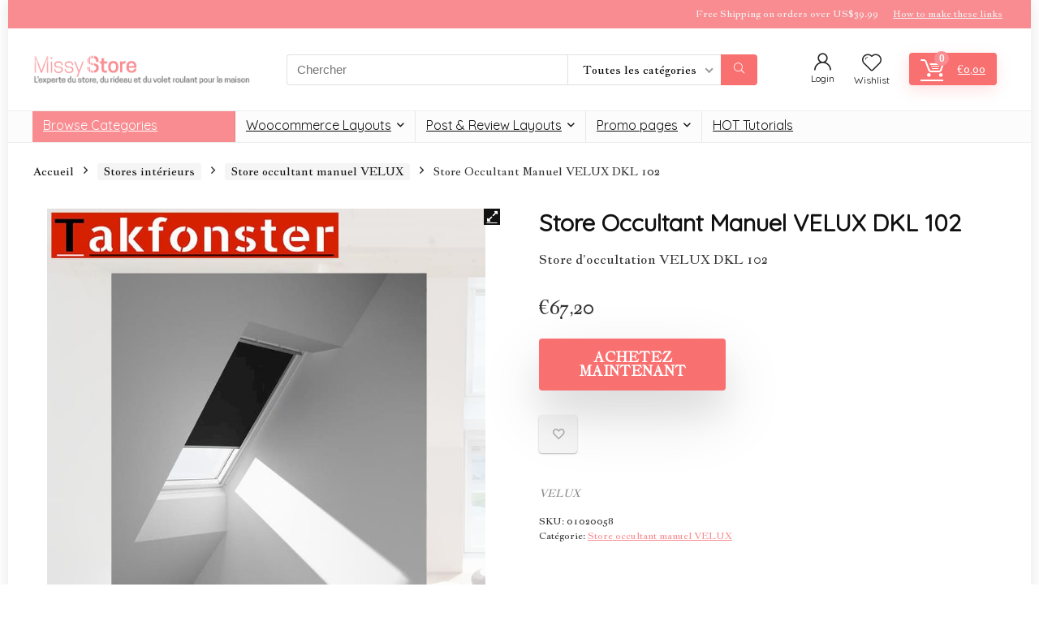

--- FILE ---
content_type: text/html; charset=UTF-8
request_url: https://www.missystore.fr/produit/store-occultant-manuel-velux-dkl-102-21/
body_size: 26376
content:
<!DOCTYPE html>
<html lang="fr-FR">
<head>
<meta charset="UTF-8" />
<meta name="viewport" content="width=device-width, initial-scale=1.0" />
<!-- feeds & pingback -->
<link rel="profile" href="http://gmpg.org/xfn/11" />
<link rel="pingback" href="https://www.missystore.fr/xmlrpc.php" />
<title>Store Occultant Manuel VELUX DKL 102 &#8211; Missy Store</title>
<meta name='robots' content='max-image-preview:large' />
<link rel='dns-prefetch' href='//fonts.googleapis.com' />
<link rel="alternate" type="application/rss+xml" title="Missy Store &raquo; Flux" href="https://www.missystore.fr/feed/" />
<link rel="alternate" type="application/rss+xml" title="Missy Store &raquo; Flux des commentaires" href="https://www.missystore.fr/comments/feed/" />
<link rel="alternate" type="application/rss+xml" title="Missy Store &raquo; Store Occultant Manuel VELUX DKL 102 Flux des commentaires" href="https://www.missystore.fr/produit/store-occultant-manuel-velux-dkl-102-21/feed/" />
<link rel="alternate" title="oEmbed (JSON)" type="application/json+oembed" href="https://www.missystore.fr/wp-json/oembed/1.0/embed?url=https%3A%2F%2Fwww.missystore.fr%2Fproduit%2Fstore-occultant-manuel-velux-dkl-102-21%2F" />
<link rel="alternate" title="oEmbed (XML)" type="text/xml+oembed" href="https://www.missystore.fr/wp-json/oembed/1.0/embed?url=https%3A%2F%2Fwww.missystore.fr%2Fproduit%2Fstore-occultant-manuel-velux-dkl-102-21%2F&#038;format=xml" />
<style id='wp-img-auto-sizes-contain-inline-css' type='text/css'>
img:is([sizes=auto i],[sizes^="auto," i]){contain-intrinsic-size:3000px 1500px}
/*# sourceURL=wp-img-auto-sizes-contain-inline-css */
</style>
<style id='wp-emoji-styles-inline-css' type='text/css'>

	img.wp-smiley, img.emoji {
		display: inline !important;
		border: none !important;
		box-shadow: none !important;
		height: 1em !important;
		width: 1em !important;
		margin: 0 0.07em !important;
		vertical-align: -0.1em !important;
		background: none !important;
		padding: 0 !important;
	}
/*# sourceURL=wp-emoji-styles-inline-css */
</style>
<link rel='stylesheet' id='wp-block-library-css' href='https://www.missystore.fr/wp-includes/css/dist/block-library/style.min.css' type='text/css' media='all' />
<style id='global-styles-inline-css' type='text/css'>
:root{--wp--preset--aspect-ratio--square: 1;--wp--preset--aspect-ratio--4-3: 4/3;--wp--preset--aspect-ratio--3-4: 3/4;--wp--preset--aspect-ratio--3-2: 3/2;--wp--preset--aspect-ratio--2-3: 2/3;--wp--preset--aspect-ratio--16-9: 16/9;--wp--preset--aspect-ratio--9-16: 9/16;--wp--preset--color--black: #000000;--wp--preset--color--cyan-bluish-gray: #abb8c3;--wp--preset--color--white: #ffffff;--wp--preset--color--pale-pink: #f78da7;--wp--preset--color--vivid-red: #cf2e2e;--wp--preset--color--luminous-vivid-orange: #ff6900;--wp--preset--color--luminous-vivid-amber: #fcb900;--wp--preset--color--light-green-cyan: #7bdcb5;--wp--preset--color--vivid-green-cyan: #00d084;--wp--preset--color--pale-cyan-blue: #8ed1fc;--wp--preset--color--vivid-cyan-blue: #0693e3;--wp--preset--color--vivid-purple: #9b51e0;--wp--preset--color--main: var(--rehub-main-color);--wp--preset--color--secondary: var(--rehub-sec-color);--wp--preset--color--buttonmain: var(--rehub-main-btn-bg);--wp--preset--color--cyan-grey: #abb8c3;--wp--preset--color--orange-light: #fcb900;--wp--preset--color--red: #cf2e2e;--wp--preset--color--red-bright: #f04057;--wp--preset--color--vivid-green: #00d084;--wp--preset--color--orange: #ff6900;--wp--preset--color--blue: #0693e3;--wp--preset--gradient--vivid-cyan-blue-to-vivid-purple: linear-gradient(135deg,rgb(6,147,227) 0%,rgb(155,81,224) 100%);--wp--preset--gradient--light-green-cyan-to-vivid-green-cyan: linear-gradient(135deg,rgb(122,220,180) 0%,rgb(0,208,130) 100%);--wp--preset--gradient--luminous-vivid-amber-to-luminous-vivid-orange: linear-gradient(135deg,rgb(252,185,0) 0%,rgb(255,105,0) 100%);--wp--preset--gradient--luminous-vivid-orange-to-vivid-red: linear-gradient(135deg,rgb(255,105,0) 0%,rgb(207,46,46) 100%);--wp--preset--gradient--very-light-gray-to-cyan-bluish-gray: linear-gradient(135deg,rgb(238,238,238) 0%,rgb(169,184,195) 100%);--wp--preset--gradient--cool-to-warm-spectrum: linear-gradient(135deg,rgb(74,234,220) 0%,rgb(151,120,209) 20%,rgb(207,42,186) 40%,rgb(238,44,130) 60%,rgb(251,105,98) 80%,rgb(254,248,76) 100%);--wp--preset--gradient--blush-light-purple: linear-gradient(135deg,rgb(255,206,236) 0%,rgb(152,150,240) 100%);--wp--preset--gradient--blush-bordeaux: linear-gradient(135deg,rgb(254,205,165) 0%,rgb(254,45,45) 50%,rgb(107,0,62) 100%);--wp--preset--gradient--luminous-dusk: linear-gradient(135deg,rgb(255,203,112) 0%,rgb(199,81,192) 50%,rgb(65,88,208) 100%);--wp--preset--gradient--pale-ocean: linear-gradient(135deg,rgb(255,245,203) 0%,rgb(182,227,212) 50%,rgb(51,167,181) 100%);--wp--preset--gradient--electric-grass: linear-gradient(135deg,rgb(202,248,128) 0%,rgb(113,206,126) 100%);--wp--preset--gradient--midnight: linear-gradient(135deg,rgb(2,3,129) 0%,rgb(40,116,252) 100%);--wp--preset--font-size--small: 13px;--wp--preset--font-size--medium: 20px;--wp--preset--font-size--large: 36px;--wp--preset--font-size--x-large: 42px;--wp--preset--font-family--system-font: Roboto,"Helvetica Neue",-apple-system,system-ui,BlinkMacSystemFont,"Segoe UI",Oxygen-Sans,sans-serif;--wp--preset--font-family--rh-nav-font: var(--rehub-nav-font,Roboto,"Helvetica Neue",-apple-system,system-ui,BlinkMacSystemFont,"Segoe UI",Oxygen-Sans,sans-serif);--wp--preset--font-family--rh-head-font: var(--rehub-head-font,Roboto,"Helvetica Neue",-apple-system,system-ui,BlinkMacSystemFont,"Segoe UI",Oxygen-Sans,sans-serif);--wp--preset--font-family--rh-btn-font: var(--rehub-btn-font,Roboto,"Helvetica Neue",-apple-system,system-ui,BlinkMacSystemFont,"Segoe UI",Oxygen-Sans,sans-serif);--wp--preset--font-family--rh-body-font: var(--rehub-body-font,Roboto,"Helvetica Neue",-apple-system,system-ui,BlinkMacSystemFont,"Segoe UI",Oxygen-Sans,sans-serif);--wp--preset--spacing--20: 0.44rem;--wp--preset--spacing--30: 0.67rem;--wp--preset--spacing--40: 1rem;--wp--preset--spacing--50: 1.5rem;--wp--preset--spacing--60: 2.25rem;--wp--preset--spacing--70: 3.38rem;--wp--preset--spacing--80: 5.06rem;--wp--preset--shadow--natural: 6px 6px 9px rgba(0, 0, 0, 0.2);--wp--preset--shadow--deep: 12px 12px 50px rgba(0, 0, 0, 0.4);--wp--preset--shadow--sharp: 6px 6px 0px rgba(0, 0, 0, 0.2);--wp--preset--shadow--outlined: 6px 6px 0px -3px rgb(255, 255, 255), 6px 6px rgb(0, 0, 0);--wp--preset--shadow--crisp: 6px 6px 0px rgb(0, 0, 0);}:root { --wp--style--global--content-size: 760px;--wp--style--global--wide-size: 900px; }:where(body) { margin: 0; }.wp-site-blocks > .alignleft { float: left; margin-right: 2em; }.wp-site-blocks > .alignright { float: right; margin-left: 2em; }.wp-site-blocks > .aligncenter { justify-content: center; margin-left: auto; margin-right: auto; }:where(.is-layout-flex){gap: 0.5em;}:where(.is-layout-grid){gap: 0.5em;}.is-layout-flow > .alignleft{float: left;margin-inline-start: 0;margin-inline-end: 2em;}.is-layout-flow > .alignright{float: right;margin-inline-start: 2em;margin-inline-end: 0;}.is-layout-flow > .aligncenter{margin-left: auto !important;margin-right: auto !important;}.is-layout-constrained > .alignleft{float: left;margin-inline-start: 0;margin-inline-end: 2em;}.is-layout-constrained > .alignright{float: right;margin-inline-start: 2em;margin-inline-end: 0;}.is-layout-constrained > .aligncenter{margin-left: auto !important;margin-right: auto !important;}.is-layout-constrained > :where(:not(.alignleft):not(.alignright):not(.alignfull)){max-width: var(--wp--style--global--content-size);margin-left: auto !important;margin-right: auto !important;}.is-layout-constrained > .alignwide{max-width: var(--wp--style--global--wide-size);}body .is-layout-flex{display: flex;}.is-layout-flex{flex-wrap: wrap;align-items: center;}.is-layout-flex > :is(*, div){margin: 0;}body .is-layout-grid{display: grid;}.is-layout-grid > :is(*, div){margin: 0;}body{padding-top: 0px;padding-right: 0px;padding-bottom: 0px;padding-left: 0px;}a:where(:not(.wp-element-button)){text-decoration: none;}h1{font-size: 29px;line-height: 34px;margin-top: 10px;margin-bottom: 31px;}h2{font-size: 25px;line-height: 31px;margin-top: 10px;margin-bottom: 31px;}h3{font-size: 20px;line-height: 28px;margin-top: 10px;margin-bottom: 25px;}h4{font-size: 18px;line-height: 24px;margin-top: 10px;margin-bottom: 18px;}h5{font-size: 16px;line-height: 20px;margin-top: 10px;margin-bottom: 15px;}h6{font-size: 14px;line-height: 20px;margin-top: 0px;margin-bottom: 10px;}:root :where(.wp-element-button, .wp-block-button__link){background-color: #32373c;border-width: 0;color: #fff;font-family: inherit;font-size: inherit;font-style: inherit;font-weight: inherit;letter-spacing: inherit;line-height: inherit;padding-top: calc(0.667em + 2px);padding-right: calc(1.333em + 2px);padding-bottom: calc(0.667em + 2px);padding-left: calc(1.333em + 2px);text-decoration: none;text-transform: inherit;}.has-black-color{color: var(--wp--preset--color--black) !important;}.has-cyan-bluish-gray-color{color: var(--wp--preset--color--cyan-bluish-gray) !important;}.has-white-color{color: var(--wp--preset--color--white) !important;}.has-pale-pink-color{color: var(--wp--preset--color--pale-pink) !important;}.has-vivid-red-color{color: var(--wp--preset--color--vivid-red) !important;}.has-luminous-vivid-orange-color{color: var(--wp--preset--color--luminous-vivid-orange) !important;}.has-luminous-vivid-amber-color{color: var(--wp--preset--color--luminous-vivid-amber) !important;}.has-light-green-cyan-color{color: var(--wp--preset--color--light-green-cyan) !important;}.has-vivid-green-cyan-color{color: var(--wp--preset--color--vivid-green-cyan) !important;}.has-pale-cyan-blue-color{color: var(--wp--preset--color--pale-cyan-blue) !important;}.has-vivid-cyan-blue-color{color: var(--wp--preset--color--vivid-cyan-blue) !important;}.has-vivid-purple-color{color: var(--wp--preset--color--vivid-purple) !important;}.has-main-color{color: var(--wp--preset--color--main) !important;}.has-secondary-color{color: var(--wp--preset--color--secondary) !important;}.has-buttonmain-color{color: var(--wp--preset--color--buttonmain) !important;}.has-cyan-grey-color{color: var(--wp--preset--color--cyan-grey) !important;}.has-orange-light-color{color: var(--wp--preset--color--orange-light) !important;}.has-red-color{color: var(--wp--preset--color--red) !important;}.has-red-bright-color{color: var(--wp--preset--color--red-bright) !important;}.has-vivid-green-color{color: var(--wp--preset--color--vivid-green) !important;}.has-orange-color{color: var(--wp--preset--color--orange) !important;}.has-blue-color{color: var(--wp--preset--color--blue) !important;}.has-black-background-color{background-color: var(--wp--preset--color--black) !important;}.has-cyan-bluish-gray-background-color{background-color: var(--wp--preset--color--cyan-bluish-gray) !important;}.has-white-background-color{background-color: var(--wp--preset--color--white) !important;}.has-pale-pink-background-color{background-color: var(--wp--preset--color--pale-pink) !important;}.has-vivid-red-background-color{background-color: var(--wp--preset--color--vivid-red) !important;}.has-luminous-vivid-orange-background-color{background-color: var(--wp--preset--color--luminous-vivid-orange) !important;}.has-luminous-vivid-amber-background-color{background-color: var(--wp--preset--color--luminous-vivid-amber) !important;}.has-light-green-cyan-background-color{background-color: var(--wp--preset--color--light-green-cyan) !important;}.has-vivid-green-cyan-background-color{background-color: var(--wp--preset--color--vivid-green-cyan) !important;}.has-pale-cyan-blue-background-color{background-color: var(--wp--preset--color--pale-cyan-blue) !important;}.has-vivid-cyan-blue-background-color{background-color: var(--wp--preset--color--vivid-cyan-blue) !important;}.has-vivid-purple-background-color{background-color: var(--wp--preset--color--vivid-purple) !important;}.has-main-background-color{background-color: var(--wp--preset--color--main) !important;}.has-secondary-background-color{background-color: var(--wp--preset--color--secondary) !important;}.has-buttonmain-background-color{background-color: var(--wp--preset--color--buttonmain) !important;}.has-cyan-grey-background-color{background-color: var(--wp--preset--color--cyan-grey) !important;}.has-orange-light-background-color{background-color: var(--wp--preset--color--orange-light) !important;}.has-red-background-color{background-color: var(--wp--preset--color--red) !important;}.has-red-bright-background-color{background-color: var(--wp--preset--color--red-bright) !important;}.has-vivid-green-background-color{background-color: var(--wp--preset--color--vivid-green) !important;}.has-orange-background-color{background-color: var(--wp--preset--color--orange) !important;}.has-blue-background-color{background-color: var(--wp--preset--color--blue) !important;}.has-black-border-color{border-color: var(--wp--preset--color--black) !important;}.has-cyan-bluish-gray-border-color{border-color: var(--wp--preset--color--cyan-bluish-gray) !important;}.has-white-border-color{border-color: var(--wp--preset--color--white) !important;}.has-pale-pink-border-color{border-color: var(--wp--preset--color--pale-pink) !important;}.has-vivid-red-border-color{border-color: var(--wp--preset--color--vivid-red) !important;}.has-luminous-vivid-orange-border-color{border-color: var(--wp--preset--color--luminous-vivid-orange) !important;}.has-luminous-vivid-amber-border-color{border-color: var(--wp--preset--color--luminous-vivid-amber) !important;}.has-light-green-cyan-border-color{border-color: var(--wp--preset--color--light-green-cyan) !important;}.has-vivid-green-cyan-border-color{border-color: var(--wp--preset--color--vivid-green-cyan) !important;}.has-pale-cyan-blue-border-color{border-color: var(--wp--preset--color--pale-cyan-blue) !important;}.has-vivid-cyan-blue-border-color{border-color: var(--wp--preset--color--vivid-cyan-blue) !important;}.has-vivid-purple-border-color{border-color: var(--wp--preset--color--vivid-purple) !important;}.has-main-border-color{border-color: var(--wp--preset--color--main) !important;}.has-secondary-border-color{border-color: var(--wp--preset--color--secondary) !important;}.has-buttonmain-border-color{border-color: var(--wp--preset--color--buttonmain) !important;}.has-cyan-grey-border-color{border-color: var(--wp--preset--color--cyan-grey) !important;}.has-orange-light-border-color{border-color: var(--wp--preset--color--orange-light) !important;}.has-red-border-color{border-color: var(--wp--preset--color--red) !important;}.has-red-bright-border-color{border-color: var(--wp--preset--color--red-bright) !important;}.has-vivid-green-border-color{border-color: var(--wp--preset--color--vivid-green) !important;}.has-orange-border-color{border-color: var(--wp--preset--color--orange) !important;}.has-blue-border-color{border-color: var(--wp--preset--color--blue) !important;}.has-vivid-cyan-blue-to-vivid-purple-gradient-background{background: var(--wp--preset--gradient--vivid-cyan-blue-to-vivid-purple) !important;}.has-light-green-cyan-to-vivid-green-cyan-gradient-background{background: var(--wp--preset--gradient--light-green-cyan-to-vivid-green-cyan) !important;}.has-luminous-vivid-amber-to-luminous-vivid-orange-gradient-background{background: var(--wp--preset--gradient--luminous-vivid-amber-to-luminous-vivid-orange) !important;}.has-luminous-vivid-orange-to-vivid-red-gradient-background{background: var(--wp--preset--gradient--luminous-vivid-orange-to-vivid-red) !important;}.has-very-light-gray-to-cyan-bluish-gray-gradient-background{background: var(--wp--preset--gradient--very-light-gray-to-cyan-bluish-gray) !important;}.has-cool-to-warm-spectrum-gradient-background{background: var(--wp--preset--gradient--cool-to-warm-spectrum) !important;}.has-blush-light-purple-gradient-background{background: var(--wp--preset--gradient--blush-light-purple) !important;}.has-blush-bordeaux-gradient-background{background: var(--wp--preset--gradient--blush-bordeaux) !important;}.has-luminous-dusk-gradient-background{background: var(--wp--preset--gradient--luminous-dusk) !important;}.has-pale-ocean-gradient-background{background: var(--wp--preset--gradient--pale-ocean) !important;}.has-electric-grass-gradient-background{background: var(--wp--preset--gradient--electric-grass) !important;}.has-midnight-gradient-background{background: var(--wp--preset--gradient--midnight) !important;}.has-small-font-size{font-size: var(--wp--preset--font-size--small) !important;}.has-medium-font-size{font-size: var(--wp--preset--font-size--medium) !important;}.has-large-font-size{font-size: var(--wp--preset--font-size--large) !important;}.has-x-large-font-size{font-size: var(--wp--preset--font-size--x-large) !important;}.has-system-font-font-family{font-family: var(--wp--preset--font-family--system-font) !important;}.has-rh-nav-font-font-family{font-family: var(--wp--preset--font-family--rh-nav-font) !important;}.has-rh-head-font-font-family{font-family: var(--wp--preset--font-family--rh-head-font) !important;}.has-rh-btn-font-font-family{font-family: var(--wp--preset--font-family--rh-btn-font) !important;}.has-rh-body-font-font-family{font-family: var(--wp--preset--font-family--rh-body-font) !important;}
:where(.wp-block-post-template.is-layout-flex){gap: 1.25em;}:where(.wp-block-post-template.is-layout-grid){gap: 1.25em;}
:where(.wp-block-term-template.is-layout-flex){gap: 1.25em;}:where(.wp-block-term-template.is-layout-grid){gap: 1.25em;}
:where(.wp-block-columns.is-layout-flex){gap: 2em;}:where(.wp-block-columns.is-layout-grid){gap: 2em;}
:root :where(.wp-block-pullquote){font-size: 1.5em;line-height: 1.6;}
:root :where(.wp-block-post-title){margin-top: 4px;margin-right: 0;margin-bottom: 15px;margin-left: 0;}
:root :where(.wp-block-image){margin-top: 0px;margin-bottom: 31px;}
:root :where(.wp-block-media-text){margin-top: 0px;margin-bottom: 31px;}
:root :where(.wp-block-post-content){font-size: 16px;line-height: 28px;}
:root :where(p){font-size: 16px;line-height: 28px;}
/*# sourceURL=global-styles-inline-css */
</style>
<link rel='stylesheet' id='Quicksand-css' href='//fonts.googleapis.com/css?family=Quicksand&#038;subset=latin&#038;ver=6.9' type='text/css' media='all' />
<link rel='stylesheet' id='Jacques+Francois-css' href='//fonts.googleapis.com/css?family=Jacques+Francois&#038;subset=latin&#038;ver=6.9' type='text/css' media='all' />
<link rel='stylesheet' id='photoswipe-css' href='https://www.missystore.fr/wp-content/plugins/woocommerce/assets/css/photoswipe/photoswipe.min.css' type='text/css' media='all' />
<link rel='stylesheet' id='photoswipe-default-skin-css' href='https://www.missystore.fr/wp-content/plugins/woocommerce/assets/css/photoswipe/default-skin/default-skin.min.css' type='text/css' media='all' />
<style id='woocommerce-inline-inline-css' type='text/css'>
.woocommerce form .form-row .required { visibility: visible; }
/*# sourceURL=woocommerce-inline-inline-css */
</style>
<link rel='stylesheet' id='parent-style-css' href='https://www.missystore.fr/wp-content/themes/rehub-theme/style.css' type='text/css' media='all' />
<link rel='stylesheet' id='eggrehub-css' href='https://www.missystore.fr/wp-content/themes/rehub-theme/css/eggrehub.css' type='text/css' media='all' />
<link rel='stylesheet' id='rhstyle-css' href='https://www.missystore.fr/wp-content/themes/rehub-blankchild/style.css' type='text/css' media='all' />
<link rel='stylesheet' id='rehubicons-css' href='https://www.missystore.fr/wp-content/themes/rehub-theme/iconstyle.css' type='text/css' media='all' />
<link rel='stylesheet' id='rhelementor-css' href='https://www.missystore.fr/wp-content/themes/rehub-theme/css/elementor.css' type='text/css' media='all' />
<link rel='stylesheet' id='rehub-woocommerce-css' href='https://www.missystore.fr/wp-content/themes/rehub-theme/css/woocommerce.css' type='text/css' media='all' />
<link rel='stylesheet' id='rhslidingpanel-css' href='https://www.missystore.fr/wp-content/themes/rehub-theme/css/slidingpanel.css' type='text/css' media='all' />
<link rel='stylesheet' id='rhquantity-css' href='https://www.missystore.fr/wp-content/themes/rehub-theme/css/quantity.css' type='text/css' media='all' />
<link rel='stylesheet' id='rhwoosingle-css' href='https://www.missystore.fr/wp-content/themes/rehub-theme/css/woosingle.css' type='text/css' media='all' />
<script type="text/javascript" src="https://www.missystore.fr/wp-includes/js/jquery/jquery.min.js" id="jquery-core-js"></script>
<script type="text/javascript" src="https://www.missystore.fr/wp-includes/js/jquery/jquery-migrate.min.js" id="jquery-migrate-js"></script>
<script type="text/javascript" id="rehub-postview-js-extra">
/* <![CDATA[ */
var postviewvar = {"rhpost_ajax_url":"https://www.missystore.fr/wp-content/plugins/rehub-framework/includes/rehub_ajax.php","post_id":"1682"};
//# sourceURL=rehub-postview-js-extra
/* ]]> */
</script>
<script type="text/javascript" src="https://www.missystore.fr/wp-content/plugins/rehub-framework/assets/js/postviews.js" id="rehub-postview-js"></script>
<script type="text/javascript" src="https://www.missystore.fr/wp-content/plugins/woocommerce/assets/js/jquery-blockui/jquery.blockUI.min.js" id="wc-jquery-blockui-js" defer="defer" data-wp-strategy="defer"></script>
<script type="text/javascript" id="wc-add-to-cart-js-extra">
/* <![CDATA[ */
var wc_add_to_cart_params = {"ajax_url":"/wp-admin/admin-ajax.php","wc_ajax_url":"/?wc-ajax=%%endpoint%%","i18n_view_cart":"Voir le panier","cart_url":"https://www.missystore.fr/panier/","is_cart":"","cart_redirect_after_add":"no","i18n_added_to_cart":"Has been added to cart."};
//# sourceURL=wc-add-to-cart-js-extra
/* ]]> */
</script>
<script type="text/javascript" src="https://www.missystore.fr/wp-content/plugins/woocommerce/assets/js/frontend/add-to-cart.min.js" id="wc-add-to-cart-js" defer="defer" data-wp-strategy="defer"></script>
<script type="text/javascript" src="https://www.missystore.fr/wp-content/plugins/woocommerce/assets/js/zoom/jquery.zoom.min.js" id="wc-zoom-js" defer="defer" data-wp-strategy="defer"></script>
<script type="text/javascript" src="https://www.missystore.fr/wp-content/plugins/woocommerce/assets/js/flexslider/jquery.flexslider.min.js" id="wc-flexslider-js" defer="defer" data-wp-strategy="defer"></script>
<script type="text/javascript" src="https://www.missystore.fr/wp-content/plugins/woocommerce/assets/js/photoswipe/photoswipe.min.js" id="wc-photoswipe-js" defer="defer" data-wp-strategy="defer"></script>
<script type="text/javascript" src="https://www.missystore.fr/wp-content/plugins/woocommerce/assets/js/photoswipe/photoswipe-ui-default.min.js" id="wc-photoswipe-ui-default-js" defer="defer" data-wp-strategy="defer"></script>
<script type="text/javascript" id="wc-single-product-js-extra">
/* <![CDATA[ */
var wc_single_product_params = {"i18n_required_rating_text":"Veuillez s\u00e9lectionner une note","i18n_rating_options":["1\u00a0\u00e9toile sur 5","2\u00a0\u00e9toiles sur 5","3\u00a0\u00e9toiles sur 5","4\u00a0\u00e9toiles sur 5","5\u00a0\u00e9toiles sur 5"],"i18n_product_gallery_trigger_text":"Voir la galerie d\u2019images en plein \u00e9cran","review_rating_required":"yes","flexslider":{"rtl":false,"animation":"slide","smoothHeight":true,"directionNav":false,"controlNav":"thumbnails","slideshow":false,"animationSpeed":500,"animationLoop":false,"allowOneSlide":false},"zoom_enabled":"1","zoom_options":[],"photoswipe_enabled":"1","photoswipe_options":{"shareEl":false,"closeOnScroll":false,"history":false,"hideAnimationDuration":0,"showAnimationDuration":0},"flexslider_enabled":"1"};
//# sourceURL=wc-single-product-js-extra
/* ]]> */
</script>
<script type="text/javascript" src="https://www.missystore.fr/wp-content/plugins/woocommerce/assets/js/frontend/single-product.min.js" id="wc-single-product-js" defer="defer" data-wp-strategy="defer"></script>
<script type="text/javascript" src="https://www.missystore.fr/wp-content/plugins/woocommerce/assets/js/js-cookie/js.cookie.min.js" id="wc-js-cookie-js" defer="defer" data-wp-strategy="defer"></script>
<script type="text/javascript" id="woocommerce-js-extra">
/* <![CDATA[ */
var woocommerce_params = {"ajax_url":"/wp-admin/admin-ajax.php","wc_ajax_url":"/?wc-ajax=%%endpoint%%","i18n_password_show":"Afficher le mot de passe","i18n_password_hide":"Masquer le mot de passe"};
//# sourceURL=woocommerce-js-extra
/* ]]> */
</script>
<script type="text/javascript" src="https://www.missystore.fr/wp-content/plugins/woocommerce/assets/js/frontend/woocommerce.min.js" id="woocommerce-js" defer="defer" data-wp-strategy="defer"></script>
<script type="text/javascript" id="wc-cart-fragments-js-extra">
/* <![CDATA[ */
var wc_cart_fragments_params = {"ajax_url":"/wp-admin/admin-ajax.php","wc_ajax_url":"/?wc-ajax=%%endpoint%%","cart_hash_key":"wc_cart_hash_9cc5a017487f0eeff721b430a877fd66","fragment_name":"wc_fragments_9cc5a017487f0eeff721b430a877fd66","request_timeout":"5000"};
//# sourceURL=wc-cart-fragments-js-extra
/* ]]> */
</script>
<script type="text/javascript" src="https://www.missystore.fr/wp-content/plugins/woocommerce/assets/js/frontend/cart-fragments.min.js" id="wc-cart-fragments-js" defer="defer" data-wp-strategy="defer"></script>
<link rel="https://api.w.org/" href="https://www.missystore.fr/wp-json/" /><link rel="alternate" title="JSON" type="application/json" href="https://www.missystore.fr/wp-json/wp/v2/product/1682" /><link rel="EditURI" type="application/rsd+xml" title="RSD" href="https://www.missystore.fr/xmlrpc.php?rsd" />
<meta name="generator" content="WordPress 6.9" />
<meta name="generator" content="WooCommerce 10.4.3" />
<link rel="canonical" href="https://www.missystore.fr/produit/store-occultant-manuel-velux-dkl-102-21/" />
<link rel='shortlink' href='https://www.missystore.fr/?p=1682' />
<link rel="preload" href="https://www.missystore.fr/wp-content/themes/rehub-theme/fonts/rhicons.woff2?3oibrk" as="font" type="font/woff2" crossorigin="crossorigin"><style type="text/css"> @media (min-width:1025px){header .logo-section{padding:30px 0;}}nav.top_menu > ul > li > a{font-weight:normal;}.dl-menuwrapper li a,nav.top_menu > ul > li > a,#re_menu_near_logo li,#re_menu_near_logo li{font-family:"Quicksand",trebuchet ms !important;}:root{--rehub-nav-font:Quicksand;}.rehub_feat_block div.offer_title,.rh_wrapper_video_playlist .rh_video_title_and_time .rh_video_title,.main_slider .flex-overlay h2,.related_articles ul li > a,h1,h2,h3,h4,h5,h6,.widget .title,.title h1,.title h5,.related_articles .related_title,#comments .title_comments,.commentlist .comment-author .fn,.commentlist .comment-author .fn a,.rate_bar_wrap .review-top .review-text span.review-header,.wpsm-numbox.wpsm-style6 span.num,.wpsm-numbox.wpsm-style5 span.num,.rehub-main-font,.logo .textlogo,.wp-block-quote.is-style-large,.comment-respond h3,.related_articles .related_title,.re_title_inmodal{font-family:"Quicksand",trebuchet ms;}.main_slider .flex-overlay h2,h1,h2,h3,h4,h5,h6,.title h1,.title h5,.comment-respond h3{font-weight:700;}:root{--rehub-head-font:Quicksand;}.sidebar,.rehub-body-font,body{font-family:"Jacques Francois",arial !important;}:root{--rehub-body-font:Jacques Francois;}.header_top_wrap{background:none repeat scroll 0 0 #f88c91!important;}.header-top,.header_top_wrap{border:none !important}.header_top_wrap .user-ava-intop:after,.header-top .top-nav > ul > li > a,.header-top a.cart-contents,.header_top_wrap .icon-search-onclick:before,.header-top .top-social,.header-top .top-social a{color:#f4f4f4 !important;}.header-top .top-nav li{border:none !important;}.left-sidebar-archive .main-side{float:right;}.left-sidebar-archive .sidebar{float:left} .widget .title:after{border-bottom:2px solid #f88c91;}.rehub-main-color-border,nav.top_menu > ul > li.vertical-menu.border-main-color .sub-menu,.rh-main-bg-hover:hover,.wp-block-quote,ul.def_btn_link_tabs li.active a,.wp-block-pullquote{border-color:#f88c91;}.wpsm_promobox.rehub_promobox{border-left-color:#f88c91!important;}.color_link{color:#f88c91 !important;}.featured_slider:hover .score,article.post .wpsm_toplist_heading:before{border-color:#f88c91;}.btn_more:hover,.tw-pagination .current{border:1px solid #f88c91;color:#fff}.rehub_woo_review .rehub_woo_tabs_menu li.current{border-top:3px solid #f88c91;}.gallery-pics .gp-overlay{box-shadow:0 0 0 4px #f88c91 inset;}.post .rehub_woo_tabs_menu li.current,.woocommerce div.product .woocommerce-tabs ul.tabs li.active{border-top:2px solid #f88c91;}.rething_item a.cat{border-bottom-color:#f88c91}nav.top_menu ul li ul.sub-menu{border-bottom:2px solid #f88c91;}.widget.deal_daywoo,.elementor-widget-wpsm_woofeatured .deal_daywoo{border:3px solid #f88c91;padding:20px;background:#fff;}.deal_daywoo .wpsm-bar-bar{background-color:#f88c91 !important} #buddypress div.item-list-tabs ul li.selected a span,#buddypress div.item-list-tabs ul li.current a span,#buddypress div.item-list-tabs ul li a span,.user-profile-div .user-menu-tab > li.active > a,.user-profile-div .user-menu-tab > li.active > a:focus,.user-profile-div .user-menu-tab > li.active > a:hover,.news_in_thumb:hover a.rh-label-string,.news_out_thumb:hover a.rh-label-string,.col-feat-grid:hover a.rh-label-string,.carousel-style-deal .re_carousel .controls,.re_carousel .controls:hover,.openedprevnext .postNavigation .postnavprev,.postNavigation .postnavprev:hover,.top_chart_pagination a.selected,.flex-control-paging li a.flex-active,.flex-control-paging li a:hover,.btn_more:hover,body .tabs-menu li:hover,body .tabs-menu li.current,.featured_slider:hover .score,#bbp_user_edit_submit,.bbp-topic-pagination a,.bbp-topic-pagination a,.custom-checkbox label.checked:after,.slider_post .caption,ul.postpagination li.active a,ul.postpagination li:hover a,ul.postpagination li a:focus,.top_theme h5 strong,.re_carousel .text:after,#topcontrol:hover,.main_slider .flex-overlay:hover a.read-more,.rehub_chimp #mc_embed_signup input#mc-embedded-subscribe,#rank_1.rank_count,#toplistmenu > ul li:before,.rehub_chimp:before,.wpsm-members > strong:first-child,.r_catbox_btn,.wpcf7 .wpcf7-submit,.wpsm_pretty_hover li:hover,.wpsm_pretty_hover li.current,.rehub-main-color-bg,.togglegreedybtn:after,.rh-bg-hover-color:hover a.rh-label-string,.rh-main-bg-hover:hover,.rh_wrapper_video_playlist .rh_video_currently_playing,.rh_wrapper_video_playlist .rh_video_currently_playing.rh_click_video:hover,.rtmedia-list-item .rtmedia-album-media-count,.tw-pagination .current,.dokan-dashboard .dokan-dash-sidebar ul.dokan-dashboard-menu li.active,.dokan-dashboard .dokan-dash-sidebar ul.dokan-dashboard-menu li:hover,.dokan-dashboard .dokan-dash-sidebar ul.dokan-dashboard-menu li.dokan-common-links a:hover,#ywqa-submit-question,.woocommerce .widget_price_filter .ui-slider .ui-slider-range,.rh-hov-bor-line > a:after,nav.top_menu > ul:not(.off-canvas) > li > a:after,.rh-border-line:after,.wpsm-table.wpsm-table-main-color table tr th,.rh-hov-bg-main-slide:before,.rh-hov-bg-main-slidecol .col_item:before,.mvx-tablink.active::before{background:#f88c91;}@media (max-width:767px){.postNavigation .postnavprev{background:#f88c91;}}.rh-main-bg-hover:hover,.rh-main-bg-hover:hover .whitehovered,.user-profile-div .user-menu-tab > li.active > a{color:#fff !important} a,.carousel-style-deal .deal-item .priced_block .price_count ins,nav.top_menu ul li.menu-item-has-children ul li.menu-item-has-children > a:before,.flexslider .fa-pulse,.footer-bottom .widget .f_menu li a:hover,.comment_form h3 a,.bbp-body li.bbp-forum-info > a:hover,.bbp-body li.bbp-topic-title > a:hover,#subscription-toggle a:before,#favorite-toggle a:before,.aff_offer_links .aff_name a,.rh-deal-price,.commentlist .comment-content small a,.related_articles .title_cat_related a,article em.emph,.campare_table table.one td strong.red,.sidebar .tabs-item .detail p a,.footer-bottom .widget .title span,footer p a,.welcome-frase strong,article.post .wpsm_toplist_heading:before,.post a.color_link,.categoriesbox:hover h3 a:after,.bbp-body li.bbp-forum-info > a,.bbp-body li.bbp-topic-title > a,.widget .title i,.woocommerce-MyAccount-navigation ul li.is-active a,.category-vendormenu li.current a,.deal_daywoo .title,.rehub-main-color,.wpsm_pretty_colored ul li.current a,.wpsm_pretty_colored ul li.current,.rh-heading-hover-color:hover h2 a,.rh-heading-hover-color:hover h3 a,.rh-heading-hover-color:hover h4 a,.rh-heading-hover-color:hover h5 a,.rh-heading-hover-color:hover h3,.rh-heading-hover-color:hover h2,.rh-heading-hover-color:hover h4,.rh-heading-hover-color:hover h5,.rh-heading-hover-color:hover .rh-heading-hover-item a,.rh-heading-icon:before,.widget_layered_nav ul li.chosen a:before,.wp-block-quote.is-style-large p,ul.page-numbers li span.current,ul.page-numbers li a:hover,ul.page-numbers li.active a,.page-link > span:not(.page-link-title),blockquote:not(.wp-block-quote) p,span.re_filtersort_btn:hover,span.active.re_filtersort_btn,.deal_daywoo .price,div.sortingloading:after{color:#f88c91;} .page-link > span:not(.page-link-title),.widget.widget_affegg_widget .title,.widget.top_offers .title,.widget.cegg_widget_products .title,header .header_first_style .search form.search-form [type="submit"],header .header_eight_style .search form.search-form [type="submit"],.filter_home_pick span.active,.filter_home_pick span:hover,.filter_product_pick span.active,.filter_product_pick span:hover,.rh_tab_links a.active,.rh_tab_links a:hover,.wcv-navigation ul.menu li.active,.wcv-navigation ul.menu li:hover a,form.search-form [type="submit"],.rehub-sec-color-bg,input#ywqa-submit-question,input#ywqa-send-answer,.woocommerce button.button.alt,.tabsajax span.active.re_filtersort_btn,.wpsm-table.wpsm-table-sec-color table tr th,.rh-slider-arrow,.rh-hov-bg-sec-slide:before,.rh-hov-bg-sec-slidecol .col_item:before{background:#f97070 !important;color:#fff !important;outline:0}.widget.widget_affegg_widget .title:after,.widget.top_offers .title:after,.widget.cegg_widget_products .title:after{border-top-color:#f97070 !important;}.page-link > span:not(.page-link-title){border:1px solid #f97070;}.page-link > span:not(.page-link-title),.header_first_style .search form.search-form [type="submit"] i{color:#fff !important;}.rh_tab_links a.active,.rh_tab_links a:hover,.rehub-sec-color-border,nav.top_menu > ul > li.vertical-menu.border-sec-color > .sub-menu,body .rh-slider-thumbs-item--active{border-color:#f97070}.rh_wrapper_video_playlist .rh_video_currently_playing,.rh_wrapper_video_playlist .rh_video_currently_playing.rh_click_video:hover{background-color:#f97070;box-shadow:1200px 0 0 #f97070 inset;}.rehub-sec-color{color:#f97070} form.search-form input[type="text"]{border-radius:4px}.news .priced_block .price_count,.blog_string .priced_block .price_count,.main_slider .price_count{margin-right:5px}.right_aff .priced_block .btn_offer_block,.right_aff .priced_block .price_count{border-radius:0 !important}form.search-form.product-search-form input[type="text"]{border-radius:4px 0 0 4px;}form.search-form [type="submit"]{border-radius:0 4px 4px 0;}.rtl form.search-form.product-search-form input[type="text"]{border-radius:0 4px 4px 0;}.rtl form.search-form [type="submit"]{border-radius:4px 0 0 4px;}.price_count,.rehub_offer_coupon,#buddypress .dir-search input[type=text],.gmw-form-wrapper input[type=text],.gmw-form-wrapper select,#buddypress a.button,.btn_more,#main_header .wpsm-button,#rh-header-cover-image .wpsm-button,#wcvendor_image_bg .wpsm-button,input[type="text"],textarea,input[type="tel"],input[type="password"],input[type="email"],input[type="url"],input[type="number"],.def_btn,input[type="submit"],input[type="button"],input[type="reset"],.rh_offer_list .offer_thumb .deal_img_wrap,.grid_onsale,.rehub-main-smooth,.re_filter_instore span.re_filtersort_btn:hover,.re_filter_instore span.active.re_filtersort_btn,#buddypress .standard-form input[type=text],#buddypress .standard-form textarea,.blacklabelprice{border-radius:4px}.news-community,.woocommerce .products.grid_woo .product,.rehub_chimp #mc_embed_signup input.email,#mc_embed_signup input#mc-embedded-subscribe,.rh_offer_list,.woo-tax-logo,#buddypress div.item-list-tabs ul li a,#buddypress form#whats-new-form,#buddypress div#invite-list,#buddypress #send-reply div.message-box,.rehub-sec-smooth,.rate-bar-bar,.rate-bar,#wcfm-main-contentainer #wcfm-content,.wcfm_welcomebox_header{border-radius:5px}#rhSplashSearch form.search-form input[type="text"],#rhSplashSearch form.search-form [type="submit"]{border-radius:0 !important} .woocommerce .woo-button-area .masked_coupon,.woocommerce a.woo_loop_btn,.woocommerce .button.checkout,.woocommerce input.button.alt,.woocommerce a.add_to_cart_button:not(.flat-woo-btn),.woocommerce-page a.add_to_cart_button:not(.flat-woo-btn),.woocommerce .single_add_to_cart_button,.woocommerce div.product form.cart .button,.woocommerce .checkout-button.button,.priced_block .btn_offer_block,.priced_block .button,.rh-deal-compact-btn,input.mdf_button,#buddypress input[type="submit"],#buddypress input[type="button"],#buddypress input[type="reset"],#buddypress button.submit,.wpsm-button.rehub_main_btn,.wcv-grid a.button,input.gmw-submit,#ws-plugin--s2member-profile-submit,#rtmedia_create_new_album,input[type="submit"].dokan-btn-theme,a.dokan-btn-theme,.dokan-btn-theme,#wcfm_membership_container a.wcfm_submit_button,.woocommerce button.button,.rehub-main-btn-bg,.woocommerce #payment #place_order,.wc-block-grid__product-add-to-cart.wp-block-button .wp-block-button__link{background:none #f97070 !important;color:#ffffff !important;fill:#ffffff !important;border:none !important;text-decoration:none !important;outline:0;box-shadow:-1px 6px 19px rgba(249,112,112,0.2) !important;border-radius:4px !important;}.rehub-main-btn-bg > a{color:#ffffff !important;}.woocommerce a.woo_loop_btn:hover,.woocommerce .button.checkout:hover,.woocommerce input.button.alt:hover,.woocommerce a.add_to_cart_button:not(.flat-woo-btn):hover,.woocommerce-page a.add_to_cart_button:not(.flat-woo-btn):hover,.woocommerce a.single_add_to_cart_button:hover,.woocommerce-page a.single_add_to_cart_button:hover,.woocommerce div.product form.cart .button:hover,.woocommerce-page div.product form.cart .button:hover,.woocommerce .checkout-button.button:hover,.priced_block .btn_offer_block:hover,.wpsm-button.rehub_main_btn:hover,#buddypress input[type="submit"]:hover,#buddypress input[type="button"]:hover,#buddypress input[type="reset"]:hover,#buddypress button.submit:hover,.small_post .btn:hover,.ap-pro-form-field-wrapper input[type="submit"]:hover,.wcv-grid a.button:hover,#ws-plugin--s2member-profile-submit:hover,.rething_button .btn_more:hover,#wcfm_membership_container a.wcfm_submit_button:hover,.woocommerce #payment #place_order:hover,.woocommerce button.button:hover,.rehub-main-btn-bg:hover,.rehub-main-btn-bg:hover > a,.wc-block-grid__product-add-to-cart.wp-block-button .wp-block-button__link:hover{background:none #fba1a1 !important;color:#ffffff !important;border-color:transparent;box-shadow:-1px 6px 13px rgba(251,161,161,0.4) !important;}.rehub_offer_coupon:hover{border:1px dashed #fba1a1;}.rehub_offer_coupon:hover i.far,.rehub_offer_coupon:hover i.fal,.rehub_offer_coupon:hover i.fas{color:#fba1a1}.re_thing_btn .rehub_offer_coupon.not_masked_coupon:hover{color:#fba1a1 !important}.woocommerce a.woo_loop_btn:active,.woocommerce .button.checkout:active,.woocommerce .button.alt:active,.woocommerce a.add_to_cart_button:not(.flat-woo-btn):active,.woocommerce-page a.add_to_cart_button:not(.flat-woo-btn):active,.woocommerce a.single_add_to_cart_button:active,.woocommerce-page a.single_add_to_cart_button:active,.woocommerce div.product form.cart .button:active,.woocommerce-page div.product form.cart .button:active,.woocommerce .checkout-button.button:active,.wpsm-button.rehub_main_btn:active,#buddypress input[type="submit"]:active,#buddypress input[type="button"]:active,#buddypress input[type="reset"]:active,#buddypress button.submit:active,.ap-pro-form-field-wrapper input[type="submit"]:active,.wcv-grid a.button:active,#ws-plugin--s2member-profile-submit:active,.woocommerce #payment #place_order:active,input[type="submit"].dokan-btn-theme:active,a.dokan-btn-theme:active,.dokan-btn-theme:active,.woocommerce button.button:active,.rehub-main-btn-bg:active,.wc-block-grid__product-add-to-cart.wp-block-button .wp-block-button__link:active{background:none #f97070 !important;box-shadow:0 1px 0 #999 !important;top:2px;color:#ffffff !important;}.rehub_btn_color,.rehub_chimp_flat #mc_embed_signup input#mc-embedded-subscribe{background-color:#f97070;border:1px solid #f97070;color:#ffffff;text-shadow:none}.rehub_btn_color:hover{color:#ffffff;background-color:#fba1a1;border:1px solid #fba1a1;}.rething_button .btn_more{border:1px solid #f97070;color:#f97070;}.rething_button .priced_block.block_btnblock .price_count{color:#f97070;font-weight:normal;}.widget_merchant_list .buttons_col{background-color:#f97070 !important;}.widget_merchant_list .buttons_col a{color:#ffffff !important;}.rehub-svg-btn-fill svg{fill:#f97070;}.rehub-svg-btn-stroke svg{stroke:#f97070;}@media (max-width:767px){#float-panel-woo-area{border-top:1px solid #f97070}}:root{--rehub-main-color:#f88c91;--rehub-sec-color:#f97070;--rehub-main-btn-bg:#f97070;--rehub-link-color:#f88c91;}.compare-full-thumbnails a{width:18%;}@media (min-width:1400px){nav.top_menu > ul > li.vertical-menu > ul > li.inner-700 > .sub-menu{min-width:850px;}.postimagetrend.two_column .wrap img{min-height:120px}.postimagetrend.two_column .wrap{height:120px}.rh-boxed-container .rh-outer-wrap{width:1380px}body{--wp--style--global--wide-size:1330px}.rh-container,.content{width:1330px;}.calcposright{right:calc((100% - 1330px)/2);}.rtl .calcposright{left:calc((100% - 1330px)/2);right:auto;}.centered-container .vc_col-sm-12 > * > .wpb_wrapper,.vc_section > .vc_row,.wcfm-membership-wrapper,body .elementor-section.elementor-section-boxed > .elementor-container,.wp-block-cover__inner-container{max-width:1330px;}.sidebar,.side-twocol,.vc_row.vc_rehub_container > .vc_col-sm-4{width:300px}.vc_row.vc_rehub_container > .vc_col-sm-8,.main-side:not(.full_width),.main_slider.flexslider{width:1000px;}}@media (min-width:1600px){.rehub_chimp h3{font-size:20px}.rh-boxed-container .rh-outer-wrap{width:1580px}.rh-container,.content{width:1530px;}.calcposright{right:calc((100% - 1530px)/2);}.rtl .calcposright{left:calc((100% - 1530px)/2);right:auto;}.rh-container.wide_width_restricted{width:1330px;}.rh-container.wide_width_restricted .calcposright{right:calc((100% - 1330px)/2);}.rtl .rh-container.wide_width_restricted .calcposright{left:calc((100% - 1330px)/2);right:auto;}.centered-container .vc_col-sm-12 > * > .wpb_wrapper,.vc_section > .vc_row,.wcfm-membership-wrapper,body .elementor-section.elementor-section-boxed > .elementor-container,.wp-block-cover__inner-container{max-width:1530px;}.sidebar,.side-twocol,.vc_row.vc_rehub_container > .vc_col-sm-4{width:300px}.vc_row.vc_rehub_container > .vc_col-sm-8,.main-side:not(.full_width),.main_slider.flexslider{width:1200px;}body{--wp--style--global--wide-size:1530px}}</style>	<noscript><style>.woocommerce-product-gallery{ opacity: 1 !important; }</style></noscript>
	<meta name="generator" content="Elementor 3.34.3; features: additional_custom_breakpoints; settings: css_print_method-external, google_font-enabled, font_display-auto">
<style type="text/css">.recentcomments a{display:inline !important;padding:0 !important;margin:0 !important;}</style>			<style>
				.e-con.e-parent:nth-of-type(n+4):not(.e-lazyloaded):not(.e-no-lazyload),
				.e-con.e-parent:nth-of-type(n+4):not(.e-lazyloaded):not(.e-no-lazyload) * {
					background-image: none !important;
				}
				@media screen and (max-height: 1024px) {
					.e-con.e-parent:nth-of-type(n+3):not(.e-lazyloaded):not(.e-no-lazyload),
					.e-con.e-parent:nth-of-type(n+3):not(.e-lazyloaded):not(.e-no-lazyload) * {
						background-image: none !important;
					}
				}
				@media screen and (max-height: 640px) {
					.e-con.e-parent:nth-of-type(n+2):not(.e-lazyloaded):not(.e-no-lazyload),
					.e-con.e-parent:nth-of-type(n+2):not(.e-lazyloaded):not(.e-no-lazyload) * {
						background-image: none !important;
					}
				}
			</style>
			<link rel="icon" href="https://www.missystore.fr/wp-content/uploads/2023/09/cropped-favicon_missy_store-32x32.png" sizes="32x32" />
<link rel="icon" href="https://www.missystore.fr/wp-content/uploads/2023/09/cropped-favicon_missy_store-192x192.png" sizes="192x192" />
<link rel="apple-touch-icon" href="https://www.missystore.fr/wp-content/uploads/2023/09/cropped-favicon_missy_store-180x180.png" />
<meta name="msapplication-TileImage" content="https://www.missystore.fr/wp-content/uploads/2023/09/cropped-favicon_missy_store-270x270.png" />
</head>
<body class="wp-singular product-template-default single single-product postid-1682 wp-custom-logo wp-embed-responsive wp-theme-rehub-theme wp-child-theme-rehub-blankchild theme-rehub-theme woocommerce woocommerce-page woocommerce-no-js gspbody gspb-bodyfront rh-boxed-container noinnerpadding elementor-default elementor-kit-1502">
	

<div class="wp-block-group is-layout-flow wp-block-group-is-layout-flow"></div>
<!-- Outer Start -->
<div class="rh-outer-wrap">
    <div id="top_ankor"></div>
    <!-- HEADER -->
            <header id="main_header" class="white_style width-100p position-relative">
            <div class="header_wrap">
                  
                    <!-- top -->  
                    <div class="header_top_wrap white_style">
                        <style>
              .header-top { border-bottom: 1px solid #eee; min-height: 30px; overflow: visible;  }
              .header-top .top-nav a { color: #111111; }
              .header-top .top-nav li { float: left; font-size: 12px; line-height: 14px; position: relative;z-index: 99999999; }
              .header-top .top-nav > ul > li{padding-left: 13px; border-left: 1px solid #666666; margin: 0 13px 0 0;}
              .header-top .top-nav ul { list-style: none; }
              .header-top .top-nav a:hover { text-decoration: underline }
              .header-top .top-nav li:first-child { margin-left: 0px; border-left: 0px; padding-left: 0; }
              .top-nav ul.sub-menu{width: 160px;}
              .top-nav ul.sub-menu > li > a{padding: 10px;display: block;}
              .top-nav ul.sub-menu > li{float: none; display: block; margin: 0}
              .top-nav ul.sub-menu > li > a:hover{background-color: #f1f1f1; text-decoration: none;}
              .header_top_wrap .icon-in-header-small{float: right;font-size: 12px; line-height:12px;margin: 10px 7px 10px 7px}
              .header-top .top-nav > ul > li.menu-item-has-children > a:before{font-size: 12px}
              .header-top .top-nav > ul > li.menu-item-has-children > a:before { font-size: 14px; content: "\f107";margin: 0 0 0 7px; float: right; }
              .top-nav > ul > li.hovered ul.sub-menu{top: 22px}
              .top-nav > ul > li.hovered ul.sub-menu { opacity: 1; visibility: visible;transform: translateY(0); left: 0; top: 100% }
              .header_top_wrap.dark_style { background-color: #000; width: 100%; border-bottom: 1px solid #3c3c3c; color: #ccc }
              .header_top_wrap.dark_style .header-top a.cart-contents, .header_top_wrap.dark_style .icon-search-onclick:before {color: #ccc}
              .header_top_wrap.dark_style .header-top { border: none;}
              #main_header.dark_style .header-top{border-color: rgba(238, 238, 238, 0.22)}
              .header_top_wrap.dark_style .header-top .top-nav > ul > li > a { color: #b6b6b6 }
            </style>                        <div class="rh-container">
                            <div class="header-top clearfix rh-flex-center-align">    
                                <div class="top-nav"><ul class="menu"><li></li></ul></div>                                <div class="rh-flex-right-align top-social"> 
                                                                            <div class="top_custom_content mt10 mb10 font80 lineheight15 flowhidden"><span class="ml5 mr5"><i class="fas fa-fire redbrightcolor mr5"></i> Free Shipping on orders over US$39.99</span><span class="ml5 mr5"><i class="far fa-mobile-android-alt orangecolor mr5"></i> <a href="http://rehubdocs.wpsoul.com/docs/rehub-theme/basic-settings/how-to-add-top-line-on-site/" target="_blank">How to make these links</a></span></div>
                                                                                          
                                </div>
                            </div>
                        </div>
                    </div>
                    <!-- /top --> 
                                                                                    <!-- Logo section -->
<div class="logo_section_wrap hideontablet">
    <div class="rh-container">
        <div class="logo-section rh-flex-center-align tabletblockdisplay header_seven_style clearfix">
            <div class="logo">
          		          			<a href="https://www.missystore.fr" class="logo_image">
                        <img src="https://www.missystore.fr/wp-content/uploads/2023/09/logo_ms_slogan.png" alt="Missy Store" height="" width="" />
                    </a>
          		       
            </div>                       
            <div class="search head_search position-relative">
                                <form role="search" method="get" class="search-form product-search-form" action="https://www.missystore.fr/">
	<label class="screen-reader-text" for="woocommerce-product-search-field-0">Search for:</label>
	<input type="text" id="woocommerce-product-search-field-0"  name="s" placeholder="Chercher" value="" data-enable_compare="1" data-posttype="product"  />
	<input type="hidden" name="post_type" value="product" />
	<select  name='product_cat' id='621294936' class='rh_woo_drop_cat rhhidden rhniceselect hideonmobile'>
	<option value='' selected='selected'>Toutes les catégories</option>
	<option class="level-0" value="audio-television">Audio &amp; Television</option>
	<option class="level-0" value="camera-photo">Camera &amp; Photo</option>
	<option class="level-0" value="clothing-apparel">Clothing &amp; Apparel</option>
	<option class="level-0" value="computers-tablets-and-it-accessories">Computers &amp; IT Accessories</option>
	<option class="level-0" value="health-beauty">Health &amp; Beauty</option>
	<option class="level-0" value="jewelry-watches">Jewelry &amp; Watches</option>
	<option class="level-0" value="outdoors-sports">Outdoors &amp; Sports</option>
	<option class="level-0" value="phones-accessories">Phones &amp; Accessories</option>
	<option class="level-0" value="stores-exterieurs">Stores Extérieurs</option>
	<option class="level-0" value="stores-interieurs">Stores intérieurs</option>
</select>
	<button type="submit" class="btnsearch hideonmobile"  aria-label="Chercher"><i class="rhicon rhi-search"></i></button>
</form>
            </div>
            <div class=" rh-flex-right-align">
                <div class="header-actions-logo rh-flex-right-align">
                    <div class="tabledisplay">
                         
                        <div class="celldisplay link-add-cell">
                            
<div class="wp-block-group is-layout-flow wp-block-group-is-layout-flow"></div>
                        </div>
                                                                                <div class="celldisplay login-btn-cell text-center">
                                                                                                <a class="act-rehub-login-popup rh-header-icon rh_login_icon_n_btn mobileinmenu " data-type="restrict" href="#"><i class="rhicon rhi-user font95"></i><span>Connexion / Inscription est désactivé</span></a>                                <span class="heads_icon_label rehub-main-font login_icon_label">
                                    Login                                </span>                                                   
                            </div>                            
                         
                                                                                <div class="celldisplay text-center">
                                                        <a href="/wishlist/" class="rh-header-icon mobileinmenu rh-wishlistmenu-link" aria-label="Wishlist" data-wishcount="0">
                                                                <span class="rhicon rhi-hearttip position-relative">
                                    <span class="rh-icon-notice rhhidden rehub-main-color-bg"></span>                                </span>
                            </a>
                            <span class="heads_icon_label rehub-main-font">
                                Wishlist                            </span>                            
                            </div>
                                                                                   
                                                <div class="celldisplay rh_woocartmenu_cell text-center"><span class="inlinestyle rehub-main-btn-bg rehub-main-smooth menu-cart-btn "><a class="rh-header-icon rh-flex-center-align rh_woocartmenu-link cart-contents cart_count_0" href="https://www.missystore.fr/panier/"><span class="rh_woocartmenu-icon"><span class="rh-icon-notice rehub-main-color-bg">0</span></span><span class="rh_woocartmenu-amount"><span class="woocommerce-Price-amount amount"><bdi><span class="woocommerce-Price-currencySymbol">&euro;</span>0,00</bdi></span></span></a></span><div class="woocommerce widget_shopping_cart"></div></div>                        
                    </div>                     
                </div>  
            </div>                        
        </div>
    </div>
</div>
<!-- /Logo section -->  
<!-- Main Navigation -->
<div class="search-form-inheader main-nav mob-logo-enabled white_style">  
    <div class="rh-container"> 
	        
        <nav class="top_menu"><ul id="menu-main-menu" class="menu"><li id="menu-item-487" class="width-250 vmenu-opened vertical-menu rehub-main-color-bg whitecolor border-main-color menu-item menu-item-type-custom menu-item-object-custom menu-item-has-children"><a href="#">Browse Categories</a>
<ul class="sub-menu">
	<li id="menu-item-1059" class="fontbold border-grey-bottom menu-item menu-item-type-custom menu-item-object-custom"><a href="http://rehubdocs.wpsoul.com/docs/rehub-theme/basic-settings/mega-menus/">How to add MegaMenu</a></li>
	<li id="menu-item-585" class="inner-700 rh-el-onhover load-block-592 menu-item menu-item-type-custom menu-item-object-custom menu-item-has-children"><a href="#">Store Intérieur</a>
	<ul class="sub-menu">
		<li id="menu-item-597" class="menu-item menu-item-type-custom menu-item-object-custom"><div class="el-ajax-load-block el-ajax-load-block-592"></div></li>
	</ul>
</li>
	<li id="menu-item-586" class="inner-700 rh-el-onhover load-block-929 menu-item menu-item-type-custom menu-item-object-custom menu-item-has-children"><a href="#">Store Extérieur</a>
	<ul class="sub-menu">
		<li id="menu-item-930" class="menu-item menu-item-type-custom menu-item-object-custom"><div class="el-ajax-load-block el-ajax-load-block-929"></div></li>
	</ul>
</li>
	<li id="menu-item-940" class="inner-700 rh-el-onhover load-block-941 menu-item menu-item-type-custom menu-item-object-custom menu-item-has-children"><a href="#">Store banne</a>
	<ul class="sub-menu">
		<li id="menu-item-591" class="menu-item menu-item-type-custom menu-item-object-custom"><div class="el-ajax-load-block el-ajax-load-block-941"></div></li>
	</ul>
</li>
	<li id="menu-item-957" class="inner-700 rh-el-onhover load-block-954 menu-item menu-item-type-custom menu-item-object-custom menu-item-has-children"><a href="#">Rideau</a>
	<ul class="sub-menu">
		<li id="menu-item-958" class="menu-item menu-item-type-custom menu-item-object-custom"><div class="el-ajax-load-block el-ajax-load-block-954"></div></li>
	</ul>
</li>
	<li id="menu-item-961" class="menu-item menu-item-type-custom menu-item-object-custom menu-item-has-children"><a href="/product-category/phones-accessories/">Volet roulant</a>
	<ul class="sub-menu">
		<li id="menu-item-962" class="menu-item menu-item-type-custom menu-item-object-custom menu-item-has-children"><a href="#">Volet roulant VELUX</a>
		<ul class="sub-menu">
			<li id="menu-item-964" class="menu-item menu-item-type-custom menu-item-object-custom"><a href="#">Audio Systems</a></li>
			<li id="menu-item-965" class="menu-item menu-item-type-custom menu-item-object-custom"><a href="#">Audio Gadgets</a></li>
			<li id="menu-item-966" class="menu-item menu-item-type-custom menu-item-object-custom"><a href="#">Headphones and wifi</a></li>
			<li id="menu-item-967" class="menu-item menu-item-type-custom menu-item-object-custom"><a href="#">SubWoofers and systems</a></li>
			<li id="menu-item-985" class="fontbold mt30 menu-item menu-item-type-custom menu-item-object-custom"><a href="#">Exclusive Gadgets</a></li>
			<li id="menu-item-983" class="menu-item menu-item-type-custom menu-item-object-custom"><a href="#">Best Audio Gadgets</a></li>
			<li id="menu-item-984" class="menu-item menu-item-type-custom menu-item-object-custom"><a href="#">Lowest price Gadgets</a></li>
		</ul>
</li>
		<li id="menu-item-963" class="menu-item menu-item-type-custom menu-item-object-custom menu-item-has-children"><a href="#">Television and Systems</a>
		<ul class="sub-menu">
			<li id="menu-item-968" class="menu-item menu-item-type-custom menu-item-object-custom"><a href="#">TV sets and video</a></li>
			<li id="menu-item-969" class="menu-item menu-item-type-custom menu-item-object-custom"><a href="#">Video Subsystem</a></li>
			<li id="menu-item-970" class="menu-item menu-item-type-custom menu-item-object-custom"><a href="#">Video modulators</a></li>
			<li id="menu-item-971" class="menu-item menu-item-type-custom menu-item-object-custom"><a href="#">TV Smart</a></li>
		</ul>
</li>
	</ul>
</li>
	<li id="menu-item-972" class="menu-item menu-item-type-custom menu-item-object-custom"><a href="#">Computers and IT</a></li>
	<li id="menu-item-973" class="menu-item menu-item-type-custom menu-item-object-custom"><a href="#">Health &#038; Beauty</a></li>
	<li id="menu-item-975" class="menu-item menu-item-type-custom menu-item-object-custom"><a href="#">Outdoor and Nature</a></li>
</ul>
</li>
<li id="menu-item-489" class="rh-subitem-menus menu-item menu-item-type-custom menu-item-object-custom menu-item-has-children"><a href="#">Woocommerce Layouts</a>
<ul class="sub-menu">
	<li id="menu-item-618" class="menu-item menu-item-type-custom menu-item-object-custom menu-item-has-children"><a href="#">Advanced Product Layouts</a>
	<ul class="sub-menu">
		<li id="menu-item-620" class="menu-item menu-item-type-post_type menu-item-object-product"><a href="https://www.missystore.fr/produit/samsung-galaxy-s10-plus/">Advanced with Variations and Swatches</a></li>
		<li id="menu-item-619" class="menu-item menu-item-type-post_type menu-item-object-product"><a href="https://www.missystore.fr/produit/huaweip30/">Review with Blocks</a></li>
		<li id="menu-item-622" class="menu-item menu-item-type-post_type menu-item-object-product"><a href="https://www.missystore.fr/produit/lg-q6-amazon-prime-exclusive/">Extended Width Layout</a></li>
		<li id="menu-item-625" class="menu-item menu-item-type-post_type menu-item-object-product"><a href="https://www.missystore.fr/produit/lg-v35-thinq/">Multiple Vendor by SKU</a></li>
		<li id="menu-item-627" class="menu-item menu-item-type-post_type menu-item-object-product"><a href="https://www.missystore.fr/produit/product-hub-shcode/">Product hub by shortcode</a></li>
		<li id="menu-item-630" class="menu-item menu-item-type-post_type menu-item-object-product"><a href="https://www.missystore.fr/produit/gopro-hero7-black/">Content Egg Auto Section</a></li>
		<li id="menu-item-633" class="menu-item menu-item-type-post_type menu-item-object-product"><a href="https://www.missystore.fr/produit/apple-macbook-12/">Price Comparison List with User generated submit</a></li>
		<li id="menu-item-638" class="menu-item menu-item-type-post_type menu-item-object-product"><a href="https://www.missystore.fr/produit/lg-stylo-3-plus-titan-metro/">Directory Style</a></li>
		<li id="menu-item-736" class="menu-item menu-item-type-post_type menu-item-object-product"><a href="https://www.missystore.fr/produit/dji-osmo-active-camera/">Product with Extended Content</a></li>
	</ul>
</li>
	<li id="menu-item-636" class="menu-item menu-item-type-custom menu-item-object-custom menu-item-has-children"><a href="#">Basic product Layouts</a>
	<ul class="sub-menu">
		<li id="menu-item-635" class="menu-item menu-item-type-post_type menu-item-object-product"><a href="https://www.missystore.fr/produit/dynacraft-24-boys-tony-hawk-aftermath-bike/">Default with sidebar</a></li>
		<li id="menu-item-637" class="menu-item menu-item-type-post_type menu-item-object-product"><a href="https://www.missystore.fr/produit/emporio-armani-womens-retro-two-tone-stainless-steel-quartz-watch-ar1926/">Default Full width</a></li>
		<li id="menu-item-621" class="menu-item menu-item-type-post_type menu-item-object-product"><a href="https://www.missystore.fr/produit/xiaominote7/">Compact header layout</a></li>
		<li id="menu-item-639" class="menu-item menu-item-type-post_type menu-item-object-product"><a href="https://www.missystore.fr/produit/adidas-pink-rapidarun-trainers/">Sections with Sticky sidebar</a></li>
		<li id="menu-item-644" class="menu-item menu-item-type-post_type menu-item-object-product"><a href="https://www.missystore.fr/produit/metallic-sky-studded-crossbody-with-fringe/">Full width Photo</a></li>
		<li id="menu-item-668" class="menu-item menu-item-type-post_type menu-item-object-product"><a href="https://www.missystore.fr/produit/locket-pendant-necklace-charm-1-5-engraved-flowers-heart-shape/">Product with Printable Coupon</a></li>
		<li id="menu-item-645" class="menu-item menu-item-type-post_type menu-item-object-product"><a href="https://www.missystore.fr/produit/burberry-beige-cynthie-trench-dress/">Product with Info Popup Banner</a></li>
		<li id="menu-item-669" class="menu-item menu-item-type-post_type menu-item-object-product"><a href="https://www.missystore.fr/produit/charging-dock-stand-station-charger-holder-for-apple/">Custom product area near button</a></li>
		<li id="menu-item-676" class="menu-item menu-item-type-post_type menu-item-object-product"><a href="https://www.missystore.fr/produit/amplifi-hd-mesh-router/">Custom Featured Area</a></li>
	</ul>
</li>
	<li id="menu-item-906" class="menu-item menu-item-type-custom menu-item-object-custom menu-item-has-children"><a href="#">Shop pages</a>
	<ul class="sub-menu">
		<li id="menu-item-905" class="menu-item menu-item-type-taxonomy menu-item-object-product_cat"><a href="https://www.missystore.fr/categorie-produit/phones-accessories/">Category page with image in header</a></li>
		<li id="menu-item-907" class="menu-item menu-item-type-post_type menu-item-object-page"><a href="https://www.missystore.fr/shop/">Regular Shop Archive</a></li>
		<li id="menu-item-912" class="menu-item menu-item-type-custom menu-item-object-custom"><a href="/brand/apple/">Brand Page</a></li>
		<li id="menu-item-909" class="menu-item menu-item-type-post_type menu-item-object-page"><a href="https://www.missystore.fr/my-account/">My account</a></li>
		<li id="menu-item-910" class="menu-item menu-item-type-post_type menu-item-object-page"><a href="https://www.missystore.fr/cart/">Cart</a></li>
		<li id="menu-item-1404" class="menu-item menu-item-type-post_type menu-item-object-page"><a href="https://www.missystore.fr/featured-product-sections/">Featured Product Sections</a></li>
		<li id="menu-item-1405" class="menu-item menu-item-type-post_type menu-item-object-page"><a href="https://www.missystore.fr/product-list/">Product List</a></li>
		<li id="menu-item-1406" class="menu-item menu-item-type-post_type menu-item-object-page"><a href="https://www.missystore.fr/product-grid-layouts/">Product grid layouts</a></li>
	</ul>
</li>
</ul>
</li>
<li id="menu-item-1019" class="rh-subitem-menus menu-item menu-item-type-custom menu-item-object-custom menu-item-has-children"><a href="#">Post &#038; Review Layouts</a>
<ul class="sub-menu">
	<li id="menu-item-1020" class="menu-item menu-item-type-custom menu-item-object-custom menu-item-has-children"><a href="#">Deal and Coupon Layouts</a>
	<ul class="sub-menu">
		<li id="menu-item-1026" class="menu-item menu-item-type-post_type menu-item-object-post"><a href="https://www.missystore.fr/2019/06/30/win-100-cashback-every-hour-on-delhi-metro-card-recharge/">Big Offer Post Layout</a></li>
		<li id="menu-item-1027" class="menu-item menu-item-type-post_type menu-item-object-post"><a href="https://www.missystore.fr/2019/06/30/get-flat-25-off-on-orders-of-22-above-on-paying-with-sbi-credit/">Compact Deal under Title</a></li>
		<li id="menu-item-1028" class="menu-item menu-item-type-post_type menu-item-object-post"><a href="https://www.missystore.fr/2019/06/30/upto-75-off-on-everyday-essentials/">Compact deal</a></li>
		<li id="menu-item-1025" class="menu-item menu-item-type-post_type menu-item-object-post"><a href="https://www.missystore.fr/2019/06/30/set-of-coupons/">Elementor and Content Egg Offer Modules</a></li>
		<li id="menu-item-1409" class="menu-item menu-item-type-post_type menu-item-object-page"><a href="https://www.missystore.fr/coupon-list/">Coupon List</a></li>
		<li id="menu-item-1410" class="menu-item menu-item-type-post_type menu-item-object-page"><a href="https://www.missystore.fr/deal-and-coupon-grid/">Deal and coupon Grid</a></li>
		<li id="menu-item-1407" class="menu-item menu-item-type-post_type menu-item-object-page"><a href="https://www.missystore.fr/alphabet-taxonomy-archive/">Alphabet Taxonomy archive</a></li>
	</ul>
</li>
	<li id="menu-item-1021" class="menu-item menu-item-type-custom menu-item-object-custom menu-item-has-children"><a href="#">Post and Review Layouts</a>
	<ul class="sub-menu">
		<li id="menu-item-1022" class="menu-item menu-item-type-post_type menu-item-object-post"><a href="https://www.missystore.fr/2019/06/30/sticky-autocontents-panel/">Sticky AutoContents Panel</a></li>
		<li id="menu-item-1023" class="menu-item menu-item-type-post_type menu-item-object-post"><a href="https://www.missystore.fr/2019/06/30/scorebox-in-sidebar/">Scorebox in sidebar</a></li>
		<li id="menu-item-1024" class="menu-item menu-item-type-post_type menu-item-object-post"><a href="https://www.missystore.fr/2019/06/30/example-of-autocontent-list-and-review/">Example of AutoContent List and Review</a></li>
		<li id="menu-item-1408" class="menu-item menu-item-type-post_type menu-item-object-page"><a href="https://www.missystore.fr/taxonomy-archives/">Taxonomy Archives</a></li>
		<li id="menu-item-1412" class="menu-item menu-item-type-post_type menu-item-object-page"><a href="https://www.missystore.fr/feature-area-and-sections/">Feature Area and Sections</a></li>
		<li id="menu-item-1413" class="menu-item menu-item-type-post_type menu-item-object-page"><a href="https://www.missystore.fr/colored-blog-card-grid/">Colored Blog Card grid</a></li>
		<li id="menu-item-1414" class="menu-item menu-item-type-post_type menu-item-object-page"><a href="https://www.missystore.fr/big-blog-items/">Big Blog Items</a></li>
		<li id="menu-item-1416" class="menu-item menu-item-type-post_type menu-item-object-page"><a href="https://www.missystore.fr/posts-masonry/">Posts Masonry</a></li>
		<li id="menu-item-1415" class="menu-item menu-item-type-post_type menu-item-object-page"><a href="https://www.missystore.fr/community-directory-list/">Community, Directory list</a></li>
	</ul>
</li>
</ul>
</li>
<li id="menu-item-490" class="menu-item menu-item-type-custom menu-item-object-custom menu-item-has-children"><a href="#">Promo pages</a>
<ul class="sub-menu">
	<li id="menu-item-815" class="menu-item menu-item-type-post_type menu-item-object-page"><a href="https://www.missystore.fr/top-review-list/">Top Listings</a></li>
	<li id="menu-item-1074" class="menu-item menu-item-type-post_type menu-item-object-page"><a href="https://www.missystore.fr/price-range-page/">Price range page</a></li>
	<li id="menu-item-1073" class="menu-item menu-item-type-post_type menu-item-object-page"><a href="https://www.missystore.fr/deal-sale-page/">Deal and Sale Page</a></li>
	<li id="menu-item-911" class="menu-item menu-item-type-post_type menu-item-object-page"><a href="https://www.missystore.fr/versus-page/">Versus Page</a></li>
	<li id="menu-item-1422" class="menu-item menu-item-type-custom menu-item-object-custom"><a href="http://recompare.wpsoul.net/versus-page/">Versus page 2</a></li>
	<li id="menu-item-1421" class="menu-item menu-item-type-custom menu-item-object-custom"><a href="http://recompare.wpsoul.net/top-set-page/">Top set page</a></li>
</ul>
</li>
<li id="menu-item-1091" class="menu-item menu-item-type-post_type menu-item-object-page"><a href="https://www.missystore.fr/step-by-step-tutorials/">HOT Tutorials</a></li>
</ul></nav>        <div class="responsive_nav_wrap rh_mobile_menu">
            <div id="dl-menu" class="dl-menuwrapper rh-flex-center-align">
                <button id="dl-trigger" class="dl-trigger" aria-label="Menu">
                    <svg viewBox="0 0 32 32" xmlns="http://www.w3.org/2000/svg">
                        <g>
                            <line stroke-linecap="round" id="rhlinemenu_1" y2="7" x2="29" y1="7" x1="3"/>
                            <line stroke-linecap="round" id="rhlinemenu_2" y2="16" x2="18" y1="16" x1="3"/>
                            <line stroke-linecap="round" id="rhlinemenu_3" y2="25" x2="26" y1="25" x1="3"/>
                        </g>
                    </svg>
                </button>
                <div id="mobile-menu-icons" class="rh-flex-center-align rh-flex-right-align">
                    <button class='icon-search-onclick' aria-label='Search'><i class='rhicon rhi-search'></i></button>
                </div>
            </div>
                    </div>
    </div>
</div>
<!-- /Main Navigation -->
    <div id="rhNavToolWrap" class="rhhidden tabletblockdisplay mb0">
        <style>
                #rhNavToolWrap{position:fixed; background:white; bottom:0;left:0;right:0;box-shadow: 0 0 9px rgb(0 0 0 / 12%); z-index:100000}
                #rhNavToolbar{height:55px;}
                #rhNavToolWrap .user-dropdown-intop-menu{left:0;right:0;bottom:100%;border-width: 1px 0 0 0;}
                #rhNavToolWrap .user-dropdown-intop.user-dropdown-intop-open{position:static}
                #rhNavToolWrap .wpsm-button{font-size: 0;line-height: 0;}
                #rhNavToolWrap .wpsm-button i{font-size: 15px;padding: 0;}
                .wcfm-dashboard-page #rhNavToolWrap{display:none !important}
            </style>        <div id="rhNavToolbar" class="rh-flex-align-stretch rh-flex-center-align rh-flex-justify-btw"></div>
    </div>
                 

            </div>  
        </header>
            
                <!-- CONTENT -->
<div class="rh-container"> 
    <div class="rh-content-wrap clearfix">
        <!-- Main Side -->
        <div class="main-side page clearfix full_width woo_default_full_width" id="content">
            <div class="post" id="contents-section-woo-area">
                                                    <div id="product-1682" class="post-1682 product type-product status-publish has-post-thumbnail store-velux product_cat-store-occultant-manuel-velux pa_code-dimension-171 pa_couleur-orange pa_type-de-store-dkl-occultation-manuel first instock product-type-external">
                        <div class="woocommerce-notices-wrapper"></div>                        
                        <nav class="woocommerce-breadcrumb" aria-label="Breadcrumb"><a href="https://www.missystore.fr">Accueil</a><span class="delimiter"><i class="rhicon rhi-angle-right"></i></span><a href="https://www.missystore.fr/categorie-produit/stores-interieurs/">Stores intérieurs</a><span class="delimiter"><i class="rhicon rhi-angle-right"></i></span><a href="https://www.missystore.fr/categorie-produit/stores-interieurs/store-occultant-manuel-velux/">Store occultant manuel VELUX</a><span class="delimiter"><i class="rhicon rhi-angle-right"></i></span>Store Occultant Manuel VELUX DKL 102</nav> 
                        <div class="woo-image-part position-relative">
                                    
                                                            <style>
                @media (min-width:480px){.attachment-shop_single, .attachment-full, .woo-image-part figure img{max-height:540px; width: auto !important;}}
                @media (max-width:479px){.woocommerce-product-gallery figure div:first-child{height:250px}.woocommerce-product-gallery figure div:first-child > a > img{max-height:250px}}
            </style><div class="woocommerce-product-gallery woocommerce-product-gallery--with-images woocommerce-product-gallery--columns-1 images no-gallery-thumbnails img-mobs-maxh-250 " data-columns="1" style="opacity: 1; transition: opacity .25s ease-in-out;">
	<figure class="woocommerce-product-gallery__wrapper">
			<div data-thumb="https://www.missystore.fr/wp-content/uploads/2020/06/store-d-occultation-velux-dkl-102-100x100.jpg" data-thumb-alt="Store Occultant Manuel VELUX DKL 102" data-thumb-srcset="https://www.missystore.fr/wp-content/uploads/2020/06/store-d-occultation-velux-dkl-102-100x100.jpg 100w, https://www.missystore.fr/wp-content/uploads/2020/06/store-d-occultation-velux-dkl-102-300x300.jpg 300w, https://www.missystore.fr/wp-content/uploads/2020/06/store-d-occultation-velux-dkl-102-1024x1024.jpg 1024w, https://www.missystore.fr/wp-content/uploads/2020/06/store-d-occultation-velux-dkl-102-150x150.jpg 150w, https://www.missystore.fr/wp-content/uploads/2020/06/store-d-occultation-velux-dkl-102-768x768.jpg 768w, https://www.missystore.fr/wp-content/uploads/2020/06/store-d-occultation-velux-dkl-102-1536x1536.jpg 1536w, https://www.missystore.fr/wp-content/uploads/2020/06/store-d-occultation-velux-dkl-102-2048x2048.jpg 2048w, https://www.missystore.fr/wp-content/uploads/2020/06/store-d-occultation-velux-dkl-102-788x788.jpg 788w, https://www.missystore.fr/wp-content/uploads/2020/06/store-d-occultation-velux-dkl-102-600x600.jpg 600w, https://www.missystore.fr/wp-content/uploads/2020/06/store-d-occultation-velux-dkl-102.jpg 800w"  data-thumb-sizes="(max-width: 100px) 100vw, 100px" class="woocommerce-product-gallery__image"><a href="https://www.missystore.fr/wp-content/uploads/2020/06/store-d-occultation-velux-dkl-102.jpg"><img fetchpriority="high" width="800" height="800" src="https://www.missystore.fr/wp-content/uploads/2020/06/store-d-occultation-velux-dkl-102.jpg" class="wp-post-image" alt="Store Occultant Manuel VELUX DKL 102" data-caption="" data-src="https://www.missystore.fr/wp-content/uploads/2020/06/store-d-occultation-velux-dkl-102.jpg" data-large_image="https://www.missystore.fr/wp-content/uploads/2020/06/store-d-occultation-velux-dkl-102.jpg" data-large_image_width="800" data-large_image_height="800" loading="eager" decoding="async" srcset="https://www.missystore.fr/wp-content/uploads/2020/06/store-d-occultation-velux-dkl-102.jpg 800w, https://www.missystore.fr/wp-content/uploads/2020/06/store-d-occultation-velux-dkl-102-300x300.jpg 300w, https://www.missystore.fr/wp-content/uploads/2020/06/store-d-occultation-velux-dkl-102-1024x1024.jpg 1024w, https://www.missystore.fr/wp-content/uploads/2020/06/store-d-occultation-velux-dkl-102-150x150.jpg 150w, https://www.missystore.fr/wp-content/uploads/2020/06/store-d-occultation-velux-dkl-102-768x768.jpg 768w, https://www.missystore.fr/wp-content/uploads/2020/06/store-d-occultation-velux-dkl-102-1536x1536.jpg 1536w, https://www.missystore.fr/wp-content/uploads/2020/06/store-d-occultation-velux-dkl-102-2048x2048.jpg 2048w, https://www.missystore.fr/wp-content/uploads/2020/06/store-d-occultation-velux-dkl-102-788x788.jpg 788w, https://www.missystore.fr/wp-content/uploads/2020/06/store-d-occultation-velux-dkl-102-600x600.jpg 600w, https://www.missystore.fr/wp-content/uploads/2020/06/store-d-occultation-velux-dkl-102-100x100.jpg 100w" sizes="(max-width: 800px) 100vw, 800px" /></a></div>			</figure>
	</div>                                                    </div>

                        <div class="summary entry-summary">
                            <div class="re_wooinner_info mb30">
                                <div class="re_wooinner_title_compact flowhidden">
                                                                        <h1 class="product_title entry-title">Store Occultant Manuel VELUX DKL 102</h1>                                                                                                        </div>
                                <div class="clear"></div>
                                                                
                                                                
<div class="wp-block-group is-layout-flow wp-block-group-is-layout-flow"></div>
                                <div class="woocommerce-product-details__short-description">
	<p>Store d&rsquo;occultation VELUX DKL 102</p>
</div>
                                                  
                            </div>
                            <div class="re_wooinner_cta_wrapper mb35">
                                <div class="woo-price-area mb10"><p class="price"><span class="woocommerce-Price-amount amount"><bdi><span class="woocommerce-Price-currencySymbol">&euro;</span>67,20</bdi></span></p>
</div>
                                                                <div class="woo-button-area mb30" id="woo-button-area">
                                    <div>
<div class="coupon_woo_rehub ">
  									<p class="cart">
						<a href="https://www.takfonster.fr/store-occultant-manuel-velux/1268-778-store-d-occultation-velux-dkl-102.html" rel="nofollow sponsored" class="single_add_to_cart_button button alt" target="_blank">Achetez maintenant</a>
					</p>
		
</div>
</div>
                                    <div class="button_action mt30">
                                                                                                                                                                                                            <div class="floatleft mr15 def_btn rh-sq-icon-btn-big rh-flex-center-align rh-flex-justify-center">
                                                <div class="heart_thumb_wrap text-center"><span class="flowhidden cell_wishlist"><span class="heartplus" data-post_id="1682" data-informer="0"><span class="ml5 rtlmr5 wishaddedwrap" id="wishadded1682">Ajouter aux favoris</span><span class="ml5 rtlmr5 wishremovedwrap" id="wishremoved1682">Produit retiré de la liste des souhaits</span> </span></span><span data-wishcount="0" id="wishcount1682" class="thumbscount">0</span> </div>  
                                            </div>
                                                                                   
                                        <div class="clearfix"></div>                                                         
                                    </div> 
                                </div> 
                            </div>
                            
<div class="wp-block-group is-layout-flow wp-block-group-is-layout-flow"></div>
                                          
                            <div class="mb20"><div class="product_meta">

				<div class="woostorewrap flowhidden mb10 rh-flex-center-align">
			<div class="brand_logo_small">       
							</div>			
			<div class="store_tax">       
				<span class="tag_woo_meta"><span class="tag_woo_meta_item"><a href="https://www.missystore.fr/brandstore/velux/" rel="tag">VELUX</a></span></span>			</div>	
		</div>
	
	
	                 
		<span class="sku_wrapper">SKU: <span class="sku">01020058</span></span>

	
			<span class="posted_in">Catégorie: <a href="https://www.missystore.fr/categorie-produit/stores-interieurs/store-occultant-manuel-velux/" rel="tag">Store occultant manuel VELUX</a></span>		
	
	
	
</div></div>
                            

                        </div><!-- .summary -->

                                                <div class="clear"></div>
                        <div class="mt25">
                        
	<div class="woocommerce-tabs wc-tabs-wrapper">
		<ul class="tabs wc-tabs" role="tablist">
							<li role="presentation" class="description_tab" id="tab-title-description">
					<a href="#tab-description" role="tab" aria-controls="tab-description">
						Description					</a>
				</li>
							<li role="presentation" class="additional_information_tab" id="tab-title-additional_information">
					<a href="#tab-additional_information" role="tab" aria-controls="tab-additional_information">
						Informations complémentaires					</a>
				</li>
					</ul>
					<div class="woocommerce-Tabs-panel woocommerce-Tabs-panel--description panel entry-content wc-tab" id="tab-description" role="tabpanel" aria-labelledby="tab-title-description">
				<div class="clearfix"></div>
<h2>Store d&rsquo;occultation VELUX DKL 102</h2>
<p>Les stores occultants VELUX permettent de créer l&rsquo;obscurité parfaite dans votre pièce en assurant un niveau d&rsquo;occultation optimum quel que soit le coloris. Ils assurent une occultation de la pièce  supérieure à 99.8%*, même en plein jour : c&rsquo;est la solution idéale pour la sieste des enfants et les grasses matinées du week-end. Il s&rsquo;adapte sur toutes les fenêtres VELUX, même les plus anciennes et s&rsquo;accorde à votre décoration intérieure grâce au large choix de couleurs et motifs.</p>
<p>&#8211; Store intérieur à double enrouleur automatique dissimulé dans son boîtier en aluminium anodisé.<br />&#8211; Glissières latérales biseautés en aluminium anodisé dans lesquelles le tissu se glisse permettant une obscurité optimale.<br />&#8211; Profilés fins<br />&#8211; Toile synthétique revêtue sur sa face extérieure d&rsquo;un film métallique argenté réfléchissant, ne protège pas de la chaleur.</p>
<p><em>*Selon résultats mesurés en laboratoire.</em></p>
<h3>Se manipule manuellement.</h3>
<p>Idéal pour les fenêtres accessibles. Man½uvrez votre store grâce aux barres de contrôle, il se positionne à n&rsquo;importe quel niveau de la fenêtre et coulisse parfaitement dans les glissières latérales.</p>
<p><em>NOTA : Les stores d&rsquo;occultation ne protègent pas du soleil. Une exposition prolongée au soleil peut dégrader le store. Il est fortement recommandé d&rsquo;utiliser en complément un store pare-soleil extérieur (obligatoire en zone Sud, cf : RT 2012).</em></p>
<h3>Un arc en ciel de couleurs !</h3>
<p>Le store VELUX d&rsquo;occultation est disponible dans 24 couleurs en standard : </p>
<p><img decoding="async" src="https://www.takfonster.fr/img/infosplus/palette-couleur-store-dkl-velux.png" alt="Coloris disponibles" width="600" height="402" /></p>
</p>
<h3><em>Tutoriel : Installez vous-même votre store occultant VELUX.</em></h3>
<div class="video-container"><iframe width="560" height="315" src="https://www.youtube-nocookie.com/embed/TM442uBD5NU" frameborder="0"></iframe></div>
			</div>
					<div class="woocommerce-Tabs-panel woocommerce-Tabs-panel--additional_information panel entry-content wc-tab" id="tab-additional_information" role="tabpanel" aria-labelledby="tab-title-additional_information">
				
	<div class="rh-woo-section-title"><h2 class="mt0">Spécification: <span class="rh-woo-section-sub">Store Occultant Manuel VELUX DKL 102</span></h2></div>

<table class="woocommerce-group-attributes-public">

		
					
		<tr class="attribute_row attribute_row_rhothergroup">
			<td>
				<table class="woocommerce-product-attributes shop_attributes">
									<tr class="woocommerce-product-attributes-item woocommerce-product-attributes-item--attribute_pa_couleur">
												<th class="woocommerce-product-attributes-item__label">Couleur :</th>
						<td class="woocommerce-product-attributes-item__value">
							<p><a href="https://www.missystore.fr/couleur/orange/" rel="tag">Orange</a></p>
						</td>
					</tr>
									<tr class="woocommerce-product-attributes-item woocommerce-product-attributes-item--attribute_pa_code-dimension">
												<th class="woocommerce-product-attributes-item__label">Code dimension :</th>
						<td class="woocommerce-product-attributes-item__value">
							<p><a href="https://www.missystore.fr/code-dimension/102/" rel="tag">102</a></p>
						</td>
					</tr>
									<tr class="woocommerce-product-attributes-item woocommerce-product-attributes-item--attribute_pa_type-de-store">
												<th class="woocommerce-product-attributes-item__label">Type de store :</th>
						<td class="woocommerce-product-attributes-item__value">
							<p><a href="https://www.missystore.fr/type-de-store/dkl-occultation-manuel/" rel="tag">DKL (Occultation &#8211; Manuel)</a></p>
						</td>
					</tr>
								</table>
			</td>
		</tr>
		</table>
			</div>
		
			</div>

                        </div>

                        <!-- Related -->
                            
<div class="related-woo-area pl5 pr5 clearbox flowhidden" id="related-section-woo-area"><div class="clearfix"></div><h3>Produits Similaires</h3>				 
		<div class="woocommerce">
						 		
			  
						<div class="rh-flex-eq-height products  col_wrap_six woogridrev" data-filterargs='{"post__in":["1655","1640","1653","1638","1665","1645"],"orderby":"post__in","post_type":"product","posts_per_page":6,"tax_query":[{"relation":"AND","0":{"taxonomy":"product_visibility","field":"name","terms":"exclude-from-catalog","operator":"NOT IN"}}],"no_found_rows":1}' data-template="woogridrev" id="rh_woogrid_1447683535" data-innerargs='{"columns":"6_col","woolinktype":"product","disable_thumbs":"","gridtype":"review","soldout":"","attrelpanel":""}'>                   
			
													  		  
        
                                <div class="product col_item column_grid type-product rh-cartbox hide_sale_price two_column_mobile woo_column_grid rh-shadow4 flowvisible prodonsale">   
        <div class="position-relative woofigure pb15 pt15 pl15 pr15">
                <div class="button_action rh-shadow-sceu pt5 pb5 rhhidden showonsmobile">
            <div>
                                                <div class="heart_thumb_wrap text-center"><span class="flowhidden cell_wishlist"><span class="heartplus" data-post_id="1655" data-informer="0"><span class="ml5 rtlmr5 wishaddedwrap" id="wishadded1655">Ajouter aux favoris</span><span class="ml5 rtlmr5 wishremovedwrap" id="wishremoved1655">Produit retiré de la liste des souhaits</span> </span></span><span data-wishcount="0" id="wishcount1655" class="thumbscount">0</span> </div>  
            </div>
                                                                                    
        </div>   
        <figure class="text-center mb0 eq_figure">  
            <a class="img-centered-flex rh-flex-justify-center rh-flex-center-align" href="https://www.missystore.fr/produit/store-occultant-manuel-velux-dkl-1-304-m04-17/">
                                    <img src="https://www.missystore.fr/wp-content/themes/rehub-theme/images/default/blank.gif" data-src="https://www.missystore.fr/wp-content/uploads/2020/06/store-d-occultation-velux-dkl-m04-300x300.jpg" alt="Store Occultant Manuel VELUX DKL 1 / 304 / M04" data-skip-lazy="" class="lazyload " width="300" height="300">      
                 
            </a>
                    
        </figure>
        </div>
                <div class="pb10 pr15 pl15">
            <div class="colored_rate_bar floatright ml15 mb15 rtlmr15">
                            </div>         
            <h3 class="text-clamp text-clamp-3 mb15 mt0 font105 mobfont100 fontnormal lineheight20">
                                <a href="https://www.missystore.fr/produit/store-occultant-manuel-velux-dkl-1-304-m04-17/">Store Occultant Manuel VELUX DKL 1 / 304 / M04</a>
            </h3> 
             
            <div class="clearbox"></div>    
             
                                                        
                        
             
                     
            
<div class="wp-block-group is-layout-flow wp-block-group-is-layout-flow"></div>
                    
                    </div>
        <div class="border-top pt10 pr10 pl10 pb10 rh-flex-center-align abposbot">
            <div class="button_action position-static hideonsmobile rh-flex-center-align">
                <div class="floatleft mr5 rtlfloatleft">
                                                            <div class="heart_thumb_wrap text-center"><span class="flowhidden cell_wishlist"><span class="heartplus" data-post_id="1655" data-informer="0"><span class="ml5 rtlmr5 wishaddedwrap" id="wishadded1655">Ajouter aux favoris</span><span class="ml5 rtlmr5 wishremovedwrap" id="wishremoved1655">Produit retiré de la liste des souhaits</span> </span></span><span data-wishcount="0" id="wishcount1655" class="thumbscount">0</span> </div>  
                </div>
                                                                                            
            </div>
            <div class="rh-flex-right-align mobilesblockdisplay rehub-btn-font pr5 pricefont100 redbrightcolor fontbold mb0 lineheight20 text-right-align">
                
	<span class="price"><del aria-hidden="true"><span class="woocommerce-Price-amount amount"><bdi><span class="woocommerce-Price-currencySymbol">&euro;</span>92,40</bdi></span></del> <span class="screen-reader-text">Le prix initial était : &euro;92,40.</span><ins aria-hidden="true"><span class="woocommerce-Price-amount amount"><bdi><span class="woocommerce-Price-currencySymbol">&euro;</span>78,54</bdi></span></ins><span class="screen-reader-text">Le prix actuel est : &euro;78,54.</span></span>
                <div class="font80 text-right-align greencolor"><span><i class="rhicon rhi-arrow-down"></i> 15%</span></div>            
            </div>        
        </div>                                        
    </div>
					  
													  		  
        
                                <div class="product col_item column_grid type-product rh-cartbox hide_sale_price two_column_mobile woo_column_grid rh-shadow4 flowvisible prodonsale">   
        <div class="position-relative woofigure pb15 pt15 pl15 pr15">
                <div class="button_action rh-shadow-sceu pt5 pb5 rhhidden showonsmobile">
            <div>
                                                <div class="heart_thumb_wrap text-center"><span class="flowhidden cell_wishlist"><span class="heartplus" data-post_id="1640" data-informer="0"><span class="ml5 rtlmr5 wishaddedwrap" id="wishadded1640">Ajouter aux favoris</span><span class="ml5 rtlmr5 wishremovedwrap" id="wishremoved1640">Produit retiré de la liste des souhaits</span> </span></span><span data-wishcount="0" id="wishcount1640" class="thumbscount">0</span> </div>  
            </div>
                                                                                    
        </div>   
        <figure class="text-center mb0 eq_figure">  
            <a class="img-centered-flex rh-flex-justify-center rh-flex-center-align" href="https://www.missystore.fr/produit/store-occultant-manuel-velux-dkl-1-304-m04-2/">
                                    <img src="https://www.missystore.fr/wp-content/themes/rehub-theme/images/default/blank.gif" data-src="https://www.missystore.fr/wp-content/uploads/2020/06/store-d-occultation-velux-dkl-m04-300x300.jpg" alt="Store Occultant Manuel VELUX DKL 1 / 304 / M04" data-skip-lazy="" class="lazyload " width="300" height="300">      
                 
            </a>
                    
        </figure>
        </div>
                <div class="pb10 pr15 pl15">
            <div class="colored_rate_bar floatright ml15 mb15 rtlmr15">
                            </div>         
            <h3 class="text-clamp text-clamp-3 mb15 mt0 font105 mobfont100 fontnormal lineheight20">
                                <a href="https://www.missystore.fr/produit/store-occultant-manuel-velux-dkl-1-304-m04-2/">Store Occultant Manuel VELUX DKL 1 / 304 / M04</a>
            </h3> 
             
            <div class="clearbox"></div>    
             
                                                        
                        
             
                     
            
<div class="wp-block-group is-layout-flow wp-block-group-is-layout-flow"></div>
                    
                    </div>
        <div class="border-top pt10 pr10 pl10 pb10 rh-flex-center-align abposbot">
            <div class="button_action position-static hideonsmobile rh-flex-center-align">
                <div class="floatleft mr5 rtlfloatleft">
                                                            <div class="heart_thumb_wrap text-center"><span class="flowhidden cell_wishlist"><span class="heartplus" data-post_id="1640" data-informer="0"><span class="ml5 rtlmr5 wishaddedwrap" id="wishadded1640">Ajouter aux favoris</span><span class="ml5 rtlmr5 wishremovedwrap" id="wishremoved1640">Produit retiré de la liste des souhaits</span> </span></span><span data-wishcount="0" id="wishcount1640" class="thumbscount">0</span> </div>  
                </div>
                                                                                            
            </div>
            <div class="rh-flex-right-align mobilesblockdisplay rehub-btn-font pr5 pricefont100 redbrightcolor fontbold mb0 lineheight20 text-right-align">
                
	<span class="price"><del aria-hidden="true"><span class="woocommerce-Price-amount amount"><bdi><span class="woocommerce-Price-currencySymbol">&euro;</span>76,80</bdi></span></del> <span class="screen-reader-text">Le prix initial était : &euro;76,80.</span><ins aria-hidden="true"><span class="woocommerce-Price-amount amount"><bdi><span class="woocommerce-Price-currencySymbol">&euro;</span>65,28</bdi></span></ins><span class="screen-reader-text">Le prix actuel est : &euro;65,28.</span></span>
                <div class="font80 text-right-align greencolor"><span><i class="rhicon rhi-arrow-down"></i> 15%</span></div>            
            </div>        
        </div>                                        
    </div>
					  
													  		  
        
                                <div class="product col_item column_grid type-product rh-cartbox hide_sale_price two_column_mobile woo_column_grid rh-shadow4 flowvisible prodonsale">   
        <div class="position-relative woofigure pb15 pt15 pl15 pr15">
                <div class="button_action rh-shadow-sceu pt5 pb5 rhhidden showonsmobile">
            <div>
                                                <div class="heart_thumb_wrap text-center"><span class="flowhidden cell_wishlist"><span class="heartplus" data-post_id="1653" data-informer="0"><span class="ml5 rtlmr5 wishaddedwrap" id="wishadded1653">Ajouter aux favoris</span><span class="ml5 rtlmr5 wishremovedwrap" id="wishremoved1653">Produit retiré de la liste des souhaits</span> </span></span><span data-wishcount="0" id="wishcount1653" class="thumbscount">0</span> </div>  
            </div>
                                                                                    
        </div>   
        <figure class="text-center mb0 eq_figure">  
            <a class="img-centered-flex rh-flex-justify-center rh-flex-center-align" href="https://www.missystore.fr/produit/store-occultant-manuel-velux-dkl-1-304-m04-15/">
                                    <img src="https://www.missystore.fr/wp-content/themes/rehub-theme/images/default/blank.gif" data-src="https://www.missystore.fr/wp-content/uploads/2020/06/store-d-occultation-velux-dkl-m04-300x300.jpg" alt="Store Occultant Manuel VELUX DKL 1 / 304 / M04" data-skip-lazy="" class="lazyload " width="300" height="300">      
                 
            </a>
                    
        </figure>
        </div>
                <div class="pb10 pr15 pl15">
            <div class="colored_rate_bar floatright ml15 mb15 rtlmr15">
                            </div>         
            <h3 class="text-clamp text-clamp-3 mb15 mt0 font105 mobfont100 fontnormal lineheight20">
                                <a href="https://www.missystore.fr/produit/store-occultant-manuel-velux-dkl-1-304-m04-15/">Store Occultant Manuel VELUX DKL 1 / 304 / M04</a>
            </h3> 
             
            <div class="clearbox"></div>    
             
                                                        
                        
             
                     
            
<div class="wp-block-group is-layout-flow wp-block-group-is-layout-flow"></div>
                    
                    </div>
        <div class="border-top pt10 pr10 pl10 pb10 rh-flex-center-align abposbot">
            <div class="button_action position-static hideonsmobile rh-flex-center-align">
                <div class="floatleft mr5 rtlfloatleft">
                                                            <div class="heart_thumb_wrap text-center"><span class="flowhidden cell_wishlist"><span class="heartplus" data-post_id="1653" data-informer="0"><span class="ml5 rtlmr5 wishaddedwrap" id="wishadded1653">Ajouter aux favoris</span><span class="ml5 rtlmr5 wishremovedwrap" id="wishremoved1653">Produit retiré de la liste des souhaits</span> </span></span><span data-wishcount="0" id="wishcount1653" class="thumbscount">0</span> </div>  
                </div>
                                                                                            
            </div>
            <div class="rh-flex-right-align mobilesblockdisplay rehub-btn-font pr5 pricefont100 redbrightcolor fontbold mb0 lineheight20 text-right-align">
                
	<span class="price"><del aria-hidden="true"><span class="woocommerce-Price-amount amount"><bdi><span class="woocommerce-Price-currencySymbol">&euro;</span>92,40</bdi></span></del> <span class="screen-reader-text">Le prix initial était : &euro;92,40.</span><ins aria-hidden="true"><span class="woocommerce-Price-amount amount"><bdi><span class="woocommerce-Price-currencySymbol">&euro;</span>78,54</bdi></span></ins><span class="screen-reader-text">Le prix actuel est : &euro;78,54.</span></span>
                <div class="font80 text-right-align greencolor"><span><i class="rhicon rhi-arrow-down"></i> 15%</span></div>            
            </div>        
        </div>                                        
    </div>
					  
													  		  
        
                                <div class="product col_item column_grid type-product rh-cartbox hide_sale_price two_column_mobile woo_column_grid rh-shadow4 flowvisible prodonsale">   
        <div class="position-relative woofigure pb15 pt15 pl15 pr15">
                <div class="button_action rh-shadow-sceu pt5 pb5 rhhidden showonsmobile">
            <div>
                                                <div class="heart_thumb_wrap text-center"><span class="flowhidden cell_wishlist"><span class="heartplus" data-post_id="1638" data-informer="0"><span class="ml5 rtlmr5 wishaddedwrap" id="wishadded1638">Ajouter aux favoris</span><span class="ml5 rtlmr5 wishremovedwrap" id="wishremoved1638">Produit retiré de la liste des souhaits</span> </span></span><span data-wishcount="0" id="wishcount1638" class="thumbscount">0</span> </div>  
            </div>
                                                                                    
        </div>   
        <figure class="text-center mb0 eq_figure">  
            <a class="img-centered-flex rh-flex-justify-center rh-flex-center-align" href="https://www.missystore.fr/produit/store-occultant-manuel-velux-dkl-1-304-m04/">
                                    <img src="https://www.missystore.fr/wp-content/themes/rehub-theme/images/default/blank.gif" data-src="https://www.missystore.fr/wp-content/uploads/2020/06/store-d-occultation-velux-dkl-m04-300x300.jpg" alt="Store Occultant Manuel VELUX DKL 1 / 304 / M04" data-skip-lazy="" class="lazyload " width="300" height="300">      
                 
            </a>
                    
        </figure>
        </div>
                <div class="pb10 pr15 pl15">
            <div class="colored_rate_bar floatright ml15 mb15 rtlmr15">
                            </div>         
            <h3 class="text-clamp text-clamp-3 mb15 mt0 font105 mobfont100 fontnormal lineheight20">
                                <a href="https://www.missystore.fr/produit/store-occultant-manuel-velux-dkl-1-304-m04/">Store Occultant Manuel VELUX DKL 1 / 304 / M04</a>
            </h3> 
             
            <div class="clearbox"></div>    
             
                                                        
                        
             
                     
            
<div class="wp-block-group is-layout-flow wp-block-group-is-layout-flow"></div>
                    
                    </div>
        <div class="border-top pt10 pr10 pl10 pb10 rh-flex-center-align abposbot">
            <div class="button_action position-static hideonsmobile rh-flex-center-align">
                <div class="floatleft mr5 rtlfloatleft">
                                                            <div class="heart_thumb_wrap text-center"><span class="flowhidden cell_wishlist"><span class="heartplus" data-post_id="1638" data-informer="0"><span class="ml5 rtlmr5 wishaddedwrap" id="wishadded1638">Ajouter aux favoris</span><span class="ml5 rtlmr5 wishremovedwrap" id="wishremoved1638">Produit retiré de la liste des souhaits</span> </span></span><span data-wishcount="0" id="wishcount1638" class="thumbscount">0</span> </div>  
                </div>
                                                                                            
            </div>
            <div class="rh-flex-right-align mobilesblockdisplay rehub-btn-font pr5 pricefont100 redbrightcolor fontbold mb0 lineheight20 text-right-align">
                
	<span class="price"><del aria-hidden="true"><span class="woocommerce-Price-amount amount"><bdi><span class="woocommerce-Price-currencySymbol">&euro;</span>76,80</bdi></span></del> <span class="screen-reader-text">Le prix initial était : &euro;76,80.</span><ins aria-hidden="true"><span class="woocommerce-Price-amount amount"><bdi><span class="woocommerce-Price-currencySymbol">&euro;</span>65,28</bdi></span></ins><span class="screen-reader-text">Le prix actuel est : &euro;65,28.</span></span>
                <div class="font80 text-right-align greencolor"><span><i class="rhicon rhi-arrow-down"></i> 15%</span></div>            
            </div>        
        </div>                                        
    </div>
					  
													  		  
    
                                <div class="product col_item column_grid type-product rh-cartbox hide_sale_price two_column_mobile woo_column_grid rh-shadow4 flowvisible">   
        <div class="position-relative woofigure pb15 pt15 pl15 pr15">
                <div class="button_action rh-shadow-sceu pt5 pb5 rhhidden showonsmobile">
            <div>
                                                <div class="heart_thumb_wrap text-center"><span class="flowhidden cell_wishlist"><span class="heartplus" data-post_id="1665" data-informer="0"><span class="ml5 rtlmr5 wishaddedwrap" id="wishadded1665">Ajouter aux favoris</span><span class="ml5 rtlmr5 wishremovedwrap" id="wishremoved1665">Produit retiré de la liste des souhaits</span> </span></span><span data-wishcount="0" id="wishcount1665" class="thumbscount">0</span> </div>  
            </div>
                                                                                    
        </div>   
        <figure class="text-center mb0 eq_figure">  
            <a class="img-centered-flex rh-flex-justify-center rh-flex-center-align" href="https://www.missystore.fr/produit/store-occultant-manuel-velux-dkl-102-4/">
                                    <img src="https://www.missystore.fr/wp-content/themes/rehub-theme/images/default/blank.gif" data-src="https://www.missystore.fr/wp-content/uploads/2020/06/store-d-occultation-velux-dkl-102-300x300.jpg" alt="Store Occultant Manuel VELUX DKL 102" data-skip-lazy="" class="lazyload " width="300" height="300">      
                 
            </a>
                    
        </figure>
        </div>
                <div class="pb10 pr15 pl15">
            <div class="colored_rate_bar floatright ml15 mb15 rtlmr15">
                            </div>         
            <h3 class="text-clamp text-clamp-3 mb15 mt0 font105 mobfont100 fontnormal lineheight20">
                                <a href="https://www.missystore.fr/produit/store-occultant-manuel-velux-dkl-102-4/">Store Occultant Manuel VELUX DKL 102</a>
            </h3> 
             
            <div class="clearbox"></div>    
             
                                                        
                        
             
                     
            
<div class="wp-block-group is-layout-flow wp-block-group-is-layout-flow"></div>
                    
                    </div>
        <div class="border-top pt10 pr10 pl10 pb10 rh-flex-center-align abposbot">
            <div class="button_action position-static hideonsmobile rh-flex-center-align">
                <div class="floatleft mr5 rtlfloatleft">
                                                            <div class="heart_thumb_wrap text-center"><span class="flowhidden cell_wishlist"><span class="heartplus" data-post_id="1665" data-informer="0"><span class="ml5 rtlmr5 wishaddedwrap" id="wishadded1665">Ajouter aux favoris</span><span class="ml5 rtlmr5 wishremovedwrap" id="wishremoved1665">Produit retiré de la liste des souhaits</span> </span></span><span data-wishcount="0" id="wishcount1665" class="thumbscount">0</span> </div>  
                </div>
                                                                                            
            </div>
            <div class="rh-flex-right-align mobilesblockdisplay rehub-btn-font pr5 pricefont100 redbrightcolor fontbold mb0 lineheight20 text-right-align">
                
	<span class="price"><span class="woocommerce-Price-amount amount"><bdi><span class="woocommerce-Price-currencySymbol">&euro;</span>67,20</bdi></span></span>
                            
            </div>        
        </div>                                        
    </div>
					  
													  		  
        
                                <div class="product col_item column_grid type-product rh-cartbox hide_sale_price two_column_mobile woo_column_grid rh-shadow4 flowvisible prodonsale">   
        <div class="position-relative woofigure pb15 pt15 pl15 pr15">
                <div class="button_action rh-shadow-sceu pt5 pb5 rhhidden showonsmobile">
            <div>
                                                <div class="heart_thumb_wrap text-center"><span class="flowhidden cell_wishlist"><span class="heartplus" data-post_id="1645" data-informer="0"><span class="ml5 rtlmr5 wishaddedwrap" id="wishadded1645">Ajouter aux favoris</span><span class="ml5 rtlmr5 wishremovedwrap" id="wishremoved1645">Produit retiré de la liste des souhaits</span> </span></span><span data-wishcount="0" id="wishcount1645" class="thumbscount">0</span> </div>  
            </div>
                                                                                    
        </div>   
        <figure class="text-center mb0 eq_figure">  
            <a class="img-centered-flex rh-flex-justify-center rh-flex-center-align" href="https://www.missystore.fr/produit/store-occultant-manuel-velux-dkl-1-304-m04-7/">
                                    <img src="https://www.missystore.fr/wp-content/themes/rehub-theme/images/default/blank.gif" data-src="https://www.missystore.fr/wp-content/uploads/2020/06/store-d-occultation-velux-dkl-m04-300x300.jpg" alt="Store Occultant Manuel VELUX DKL 1 / 304 / M04" data-skip-lazy="" class="lazyload " width="300" height="300">      
                 
            </a>
                    
        </figure>
        </div>
                <div class="pb10 pr15 pl15">
            <div class="colored_rate_bar floatright ml15 mb15 rtlmr15">
                            </div>         
            <h3 class="text-clamp text-clamp-3 mb15 mt0 font105 mobfont100 fontnormal lineheight20">
                                <a href="https://www.missystore.fr/produit/store-occultant-manuel-velux-dkl-1-304-m04-7/">Store Occultant Manuel VELUX DKL 1 / 304 / M04</a>
            </h3> 
             
            <div class="clearbox"></div>    
             
                                                        
                        
             
                     
            
<div class="wp-block-group is-layout-flow wp-block-group-is-layout-flow"></div>
                    
                    </div>
        <div class="border-top pt10 pr10 pl10 pb10 rh-flex-center-align abposbot">
            <div class="button_action position-static hideonsmobile rh-flex-center-align">
                <div class="floatleft mr5 rtlfloatleft">
                                                            <div class="heart_thumb_wrap text-center"><span class="flowhidden cell_wishlist"><span class="heartplus" data-post_id="1645" data-informer="0"><span class="ml5 rtlmr5 wishaddedwrap" id="wishadded1645">Ajouter aux favoris</span><span class="ml5 rtlmr5 wishremovedwrap" id="wishremoved1645">Produit retiré de la liste des souhaits</span> </span></span><span data-wishcount="0" id="wishcount1645" class="thumbscount">0</span> </div>  
                </div>
                                                                                            
            </div>
            <div class="rh-flex-right-align mobilesblockdisplay rehub-btn-font pr5 pricefont100 redbrightcolor fontbold mb0 lineheight20 text-right-align">
                
	<span class="price"><del aria-hidden="true"><span class="woocommerce-Price-amount amount"><bdi><span class="woocommerce-Price-currencySymbol">&euro;</span>92,40</bdi></span></del> <span class="screen-reader-text">Le prix initial était : &euro;92,40.</span><ins aria-hidden="true"><span class="woocommerce-Price-amount amount"><bdi><span class="woocommerce-Price-currencySymbol">&euro;</span>78,54</bdi></span></ins><span class="screen-reader-text">Le prix actuel est : &euro;78,54.</span></span>
                <div class="font80 text-right-align greencolor"><span><i class="rhicon rhi-arrow-down"></i> 15%</span></div>            
            </div>        
        </div>                                        
    </div>
					  
				
							</div> 
					</div>
	   
	<div class="clearfix"></div>

</div>                         
                        <!-- /Related -->

                        <!-- Upsell -->
                                                    <!-- /Upsell --> 

                        
                         
                        <div class="flowhidden rh-float-panel" id="float-panel-woo-area">
                            <div class="rh-container rh-flex-center-align pt10 pb10">
                                <div class="float-panel-woo-image">
                                    <img class="nolazyftheme" src="https://www.missystore.fr/wp-content/uploads/thumbs_dir/store-d-occultation-velux-dkl-102-or8xsyo9kngafpysasr4vkpmh6dncin8mge76fowok.jpg" width="50" height="50" alt="Store Occultant Manuel VELUX DKL 102" />                                </div>
                                <div class="float-panel-woo-info wpsm_pretty_colored rh-line-left pl15 ml15">
                                    <div class="float-panel-woo-title rehub-main-font mb5 font110">
                                        Store Occultant Manuel VELUX DKL 102                                    </div>
                                    <ul class="float-panel-woo-tabs list-unstyled list-line-style font80 fontbold lineheight15">
                                                                                    <li class="description_tab" id="tab-title-description">
                                                                                                <a href="#tab-description">Description</a>
                                            </li>                                                
                                                                                    <li class="additional_information_tab" id="tab-title-additional_information">
                                                                                                <a href="#tab-additional_information">Informations complémentaires</a>
                                            </li>                                                
                                                                                
                                    </ul>                                  
                                </div>
                                <div class="float-panel-woo-btn rh-flex-columns rh-flex-right-align rh-flex-nowrap">
                                    <div class="float-panel-woo-price fontbold rh-flex-center-align font120 rh-flex-right-align">
                                        <p class="price"><span class="woocommerce-Price-amount amount"><bdi><span class="woocommerce-Price-currencySymbol">&euro;</span>67,20</bdi></span></p>
                                    </div>
                                    <div class="float-panel-woo-button rh-flex-center-align rh-flex-right-align">
                                                                                                                                                                                    <a href="https://www.takfonster.fr/store-occultant-manuel-velux/1268-778-store-d-occultation-velux-dkl-102.html" data-product_id="1682" data-product_sku="01020058" class="re_track_btn btn_offer_block single_add_to_cart_button   product_type_external" target="_blank"  rel="nofollow sponsored">Achetez maintenant</a>                                                                                     
                                                                                                    
                                    </div>                                        
                                </div>                                    
                            </div>                           
                        </div>                                                

                    </div><!-- #product-1682 -->

                                     
                                             
            </div>
        </div>  
        <!-- /Main Side --> 

    </div>
</div>
<!-- /CONTENT -->  

<div class="wp-block-group is-layout-flow wp-block-group-is-layout-flow"></div>
    

<!-- FOOTER -->
			
		
	 				<div class="footer-bottom dark_style">
							<style>
              .footer-bottom.dark_style{background-color: #000000;}
              .footer-bottom.dark_style .footer_widget { color: #f5f5f5}
              .footer-bottom.dark_style .footer_widget .title, .footer-bottom.dark_style .footer_widget h2, .footer-bottom.dark_style .footer_widget a, .footer-bottom .footer_widget.dark_style ul li a{color: #f1f1f1;}
              .footer-bottom.dark_style .footer_widget .widget_categories ul li:before, .footer-bottom.dark_style .footer_widget .widget_archive ul li:before, .footer-bottom.dark_style .footer_widget .widget_nav_menu ul li:before{color:#fff;}
            </style>						<div class="rh-container clearfix">
									<div class="rh-flex-eq-height col_wrap_three mb0">
						<div class="footer_widget mobileblockdisplay pt25 col_item mb0">
															<div id="text-4" class="widget widget_text"><div class="title">About Rehub</div>			<div class="textwidget"><p>Re:Hub is modern all in one price comparison and review theme with best solutions for affiliate marketing. This demo site is only for demonstration purposes. All images are copyrighted to their respective owners. All content cited is derived from their respective sources.</p>
<p><a href="https://www.youtube.com/watch?v=14qe-ePG0Bk" target="_blank" rel="noopener">How to Make Custom Footer Area Via Page Builder</a></p>
</div>
		</div>							 
						</div>
						<div class="footer_widget mobileblockdisplay disablemobilepadding pt25 col_item mb0">
															<div id="text-5" class="widget widget_text">			<div class="textwidget"><div class="wpsm-one-half wpsm-column-first">
<div class="title">For customers</div>
<div class="widget_recent_entries">
<ul>
<li><a href="#">Product for review</a></li>
<li><a href="#">Contact Us</a></li>
<li><a href="#">Best deals</a></li>
<li><a href="#">Catalog</a></li>
</ul>
</div>
<p></div><div class="wpsm-one-half wpsm-column-last">
<div class="title">For vendors</div>
<div class="widget_recent_entries">
<ul>
<li><a href="#">Testimonial</a></li>
<li><a href="#">How to use</a></li>
<li><a href="#">Donate Us</a></li>
<li><a href="#">Catalog</a></li>
</ul>
</div>
<p></div><div class="clearfix"></div></p>
</div>
		</div>							 
						</div>
						<div class="footer_widget mobileblockdisplay pt25 col_item last mb0">
															<div id="text-6" class="widget last widget_text"><div class="title">Sign Up for Weekly Newsletter</div>			<div class="textwidget"><p>Investigationes demonstraverunt lectores legere me lius quod ii legunt saepius.</p>

				<div class="centered_form  rehub_chimp_flat">
				
				<!-- Begin MailChimp Signup Form -->
				<div id="mc_embed_signup">
				<form action="//fleek.us10.list-manage.com/subscribe/post?u=4b4bbda55bb6deb367e6f52d9&#038;amp;id=7b32851a5b" method="post" id="mc-embedded-subscribe-form" name="mc-embedded-subscribe-form" class="validate" target="_blank" novalidate>
					<div id="mc_embed_signup_scroll">
					<input type="email" value="" name="EMAIL" class="email" id="mce-EMAIL" placeholder="Email address" required>
					<div style="position: absolute; left: -5000px;" aria-hidden="true"><input type="text" name="b_4b4bbda55bb6deb367e6f52d9_6b32851a5b" tabindex="-1" value=""></div>
					<div class="clear"><input type="submit" value="Subscribe" name="subscribe" id="mc-embedded-subscribe" class="button"></div>
					</div>
				</form>
				</div>
				<!--End mc_embed_signup-->
				
				</div>
</div>
		</div><div id="media_image-1" class="widget last widget_media_image"><img width="120" height="40" src="https://www.missystore.fr/wp-content/uploads/2019/06/googleapp.png" class="image wp-image-988  attachment-full size-full" alt="" style="max-width: 100%; height: auto;" decoding="async" /></div>							 
						</div>
					</div>
									
			</div>	
		</div>
				<footer id='theme_footer' class="pt20 pb20 dark_style">
							<style>
              footer#theme_footer.dark_style { background: none #222; }
              footer#theme_footer.dark_style div.f_text, footer#theme_footer.dark_style div.f_text a:not(.rehub-main-color) {color: #f1f1f1;}
            </style>						<div class="rh-container clearfix">
				<div class="footer_most_bottom mobilecenterdisplay mobilepadding">
					<div class="f_text font80">
						<span class="f_text_span mobmb10">2019 Wpsoul.com Design. All rights reserved.</span>
							
					</div>		
				</div>
			</div>
		</footer>
					<!-- FOOTER -->
</div><!-- Outer End -->
<span class="rehub_scroll" id="topcontrol" data-scrollto="#top_ankor"><i class="rhicon rhi-chevron-up"></i></span>
<script type="speculationrules">
{"prefetch":[{"source":"document","where":{"and":[{"href_matches":"/*"},{"not":{"href_matches":["/wp-*.php","/wp-admin/*","/wp-content/uploads/*","/wp-content/*","/wp-content/plugins/*","/wp-content/themes/rehub-blankchild/*","/wp-content/themes/rehub-theme/*","/*\\?(.+)"]}},{"not":{"selector_matches":"a[rel~=\"nofollow\"]"}},{"not":{"selector_matches":".no-prefetch, .no-prefetch a"}}]},"eagerness":"conservative"}]}
</script>
    <div id="logo_mobile_wrapper"><a href="https://www.missystore.fr" class="logo_image_mobile"><img src="https://recart.wpsoul.com/wp-content/uploads/2019/07/recartmobile.png" alt="Missy Store" width="160" height="50" /></a></div>   

     

    <div id="rhmobpnlcustom" class="rhhidden"><div id="rhmobtoppnl" style="background-color: #ffffff;" class="pr15 pl15 pb15 pt15"><div class="text-center"><a href="https://www.missystore.fr"><img id="mobpanelimg" src="https://recart.wpsoul.com/wp-content/uploads/2019/07/logoanimate.gif" alt="Logo" width="150" height="45" /></a></div></div></div>    
     
	<div id="rhslidingMenu">
		<div id="slide-menu-mobile"></div>
	</div>
	<div id="rhSplashSearch">
		<div class="search-header-contents">
			<div id="close-src-splash" class="rh-close-btn rh-hovered-scale position-relative text-center cursorpointer rh-circular-hover abdposright rtlposleft mt15 mr20 ml30" style="z-index:999"><span><i class="rhicon rhi-times whitebg roundborder50p rh-shadow4" aria-hidden="true"></i></span></div>
			<form role="search" method="get" class="search-form product-search-form" action="https://www.missystore.fr/">
	<label class="screen-reader-text" for="woocommerce-product-search-field-1">Search for:</label>
	<input type="text" id="woocommerce-product-search-field-1"  name="s" placeholder="Chercher" value="" data-enable_compare="1" data-posttype="product"  />
	<input type="hidden" name="post_type" value="product" />
	<select  name='product_cat' id='587864122' class='rh_woo_drop_cat rhhidden rhniceselect hideonmobile'>
	<option value='' selected='selected'>Toutes les catégories</option>
	<option class="level-0" value="audio-television">Audio &amp; Television</option>
	<option class="level-0" value="camera-photo">Camera &amp; Photo</option>
	<option class="level-0" value="clothing-apparel">Clothing &amp; Apparel</option>
	<option class="level-0" value="computers-tablets-and-it-accessories">Computers &amp; IT Accessories</option>
	<option class="level-0" value="health-beauty">Health &amp; Beauty</option>
	<option class="level-0" value="jewelry-watches">Jewelry &amp; Watches</option>
	<option class="level-0" value="outdoors-sports">Outdoors &amp; Sports</option>
	<option class="level-0" value="phones-accessories">Phones &amp; Accessories</option>
	<option class="level-0" value="stores-exterieurs">Stores Extérieurs</option>
	<option class="level-0" value="stores-interieurs">Stores intérieurs</option>
</select>
	<button type="submit" class="btnsearch hideonmobile"  aria-label="Chercher"><i class="rhicon rhi-search"></i></button>
</form>
  
		</div>
	</div>

				<div id="rehub-login-popup-block" class="rhhidden">
				
				<!-- Login form -->
				<div id="rehub-login-popup">
			 	<div class="rehub-login-popup">
					<div class="re_title_inmodal">Log In</div>
															
					<form id="rehub_login_form_modal" action="https://www.missystore.fr/" method="post">
												<div class="re-form-group mb20">
							<label>Username</label>
							<input class="re-form-input required" name="rehub_user_login" type="text"/>
						</div>
						<div class="re-form-group mb20">
							<label for="rehub_user_pass">Password</label>
							<input class="re-form-input required" name="rehub_user_pass" id="rehub_user_pass" type="password" autocomplete="on" />
															<a href="https://www.missystore.fr/mon-compte/lost-password/" class="alignright">Lost Password?</a>
														
						</div>
						<div class="re-form-group mb20">
							<label for="rehub_remember"><input name="rehub_remember" id="rehub_remember" type="checkbox" value="forever" />
							Remember me</label>
						</div>						
						<div class="re-form-group mb20">
							<input type="hidden" name="action" value="rehub_login_member_popup_function"/>
							<button class="wpsm-button rehub_main_btn" type="submit">Login</button>
						</div>
						<input type="hidden" id="loginsecurity" name="loginsecurity" value="84555c1fff" /><input type="hidden" name="_wp_http_referer" value="/produit/store-occultant-manuel-velux-dkl-102-21/" />					</form>
					<div class="rehub-errors"></div>
									</div>
				</div>

			</div>
		<script type="application/ld+json">{"@context":"https://schema.org/","@graph":[{"@context":"https://schema.org/","@type":"BreadcrumbList","itemListElement":[{"@type":"ListItem","position":1,"item":{"name":"Accueil","@id":"https://www.missystore.fr"}},{"@type":"ListItem","position":2,"item":{"name":"Stores int\u00e9rieurs","@id":"https://www.missystore.fr/categorie-produit/stores-interieurs/"}},{"@type":"ListItem","position":3,"item":{"name":"Store occultant manuel VELUX","@id":"https://www.missystore.fr/categorie-produit/stores-interieurs/store-occultant-manuel-velux/"}},{"@type":"ListItem","position":4,"item":{"name":"Store Occultant Manuel VELUX DKL 102","@id":"https://www.missystore.fr/produit/store-occultant-manuel-velux-dkl-102-21/"}}]},{"@context":"https://schema.org/","@type":"Product","@id":"https://www.missystore.fr/produit/store-occultant-manuel-velux-dkl-102-21/#product","name":"Store Occultant Manuel VELUX DKL 102","url":"https://www.missystore.fr/produit/store-occultant-manuel-velux-dkl-102-21/","description":"Store d'occultation VELUX DKL 102","image":"https://www.missystore.fr/wp-content/uploads/2020/06/store-d-occultation-velux-dkl-102.jpg","sku":"01020058","offers":[{"@type":"Offer","priceSpecification":[{"@type":"UnitPriceSpecification","price":"67.20","priceCurrency":"EUR","valueAddedTaxIncluded":false,"validThrough":"2027-12-31"}],"priceValidUntil":"2027-12-31","availability":"https://schema.org/InStock","url":"https://www.missystore.fr/produit/store-occultant-manuel-velux-dkl-102-21/","seller":{"@type":"Organization","name":"Missy Store","url":"https://www.missystore.fr"}}],"brand":{"@type":"Brand","name":"VELUX"}}]}</script>			<script>
				const lazyloadRunObserver = () => {
					const lazyloadBackgrounds = document.querySelectorAll( `.e-con.e-parent:not(.e-lazyloaded)` );
					const lazyloadBackgroundObserver = new IntersectionObserver( ( entries ) => {
						entries.forEach( ( entry ) => {
							if ( entry.isIntersecting ) {
								let lazyloadBackground = entry.target;
								if( lazyloadBackground ) {
									lazyloadBackground.classList.add( 'e-lazyloaded' );
								}
								lazyloadBackgroundObserver.unobserve( entry.target );
							}
						});
					}, { rootMargin: '200px 0px 200px 0px' } );
					lazyloadBackgrounds.forEach( ( lazyloadBackground ) => {
						lazyloadBackgroundObserver.observe( lazyloadBackground );
					} );
				};
				const events = [
					'DOMContentLoaded',
					'elementor/lazyload/observe',
				];
				events.forEach( ( event ) => {
					document.addEventListener( event, lazyloadRunObserver );
				} );
			</script>
			
<div id="photoswipe-fullscreen-dialog" class="pswp" tabindex="-1" role="dialog" aria-modal="true" aria-hidden="true" aria-label="Image plein écran">
	<div class="pswp__bg"></div>
	<div class="pswp__scroll-wrap">
		<div class="pswp__container">
			<div class="pswp__item"></div>
			<div class="pswp__item"></div>
			<div class="pswp__item"></div>
		</div>
		<div class="pswp__ui pswp__ui--hidden">
			<div class="pswp__top-bar">
				<div class="pswp__counter"></div>
				<button class="pswp__button pswp__button--zoom" aria-label="Zoomer/Dézoomer"></button>
				<button class="pswp__button pswp__button--fs" aria-label="Basculer en plein écran"></button>
				<button class="pswp__button pswp__button--share" aria-label="Partagez"></button>
				<button class="pswp__button pswp__button--close" aria-label="Fermer (Echap)"></button>
				<div class="pswp__preloader">
					<div class="pswp__preloader__icn">
						<div class="pswp__preloader__cut">
							<div class="pswp__preloader__donut"></div>
						</div>
					</div>
				</div>
			</div>
			<div class="pswp__share-modal pswp__share-modal--hidden pswp__single-tap">
				<div class="pswp__share-tooltip"></div>
			</div>
			<button class="pswp__button pswp__button--arrow--left" aria-label="Précédent (flèche  gauche)"></button>
			<button class="pswp__button pswp__button--arrow--right" aria-label="Suivant (flèche droite)"></button>
			<div class="pswp__caption">
				<div class="pswp__caption__center"></div>
			</div>
		</div>
	</div>
</div>
	<script type='text/javascript'>
		(function () {
			var c = document.body.className;
			c = c.replace(/woocommerce-no-js/, 'woocommerce-js');
			document.body.className = c;
		})();
	</script>
	<link rel='stylesheet' id='wc-blocks-style-css' href='https://www.missystore.fr/wp-content/plugins/woocommerce/assets/client/blocks/wc-blocks.css' type='text/css' media='all' />
<link rel='stylesheet' id='rhniceselect-css' href='https://www.missystore.fr/wp-content/themes/rehub-theme/css/niceselect.css' type='text/css' media='all' />
<link rel='stylesheet' id='rhvmenu-css' href='https://www.missystore.fr/wp-content/themes/rehub-theme/css/verticalmenu.css' type='text/css' media='all' />
<link rel='stylesheet' id='elementor-frontend-css' href='https://www.missystore.fr/wp-content/plugins/elementor/assets/css/frontend.min.css' type='text/css' media='all' />
<link rel='stylesheet' id='rhbanner-css' href='https://www.missystore.fr/wp-content/themes/rehub-theme/css/shortcodes/hoverbanner.css' type='text/css' media='all' />
<link rel='stylesheet' id='rhcolumnmenu-css' href='https://www.missystore.fr/wp-content/themes/rehub-theme/css/columnmenu.css' type='text/css' media='all' />
<link rel='stylesheet' id='rhmailchimp-css' href='https://www.missystore.fr/wp-content/themes/rehub-theme/css/shortcodes/mailchimp.css' type='text/css' media='all' />
<script type="text/javascript" src="https://www.missystore.fr/wp-content/plugins/woocommerce/assets/js/sourcebuster/sourcebuster.min.js" id="sourcebuster-js-js"></script>
<script type="text/javascript" id="wc-order-attribution-js-extra">
/* <![CDATA[ */
var wc_order_attribution = {"params":{"lifetime":1.0e-5,"session":30,"base64":false,"ajaxurl":"https://www.missystore.fr/wp-admin/admin-ajax.php","prefix":"wc_order_attribution_","allowTracking":true},"fields":{"source_type":"current.typ","referrer":"current_add.rf","utm_campaign":"current.cmp","utm_source":"current.src","utm_medium":"current.mdm","utm_content":"current.cnt","utm_id":"current.id","utm_term":"current.trm","utm_source_platform":"current.plt","utm_creative_format":"current.fmt","utm_marketing_tactic":"current.tct","session_entry":"current_add.ep","session_start_time":"current_add.fd","session_pages":"session.pgs","session_count":"udata.vst","user_agent":"udata.uag"}};
//# sourceURL=wc-order-attribution-js-extra
/* ]]> */
</script>
<script type="text/javascript" src="https://www.missystore.fr/wp-content/plugins/woocommerce/assets/js/frontend/order-attribution.min.js" id="wc-order-attribution-js"></script>
<script type="text/javascript" src="https://www.missystore.fr/wp-content/themes/rehub-theme/js/inview.js" id="rhinview-js"></script>
<script type="text/javascript" src="https://www.missystore.fr/wp-content/themes/rehub-theme/js/pgwmodal.js" id="rhpgwmodal-js"></script>
<script type="text/javascript" src="https://www.missystore.fr/wp-content/themes/rehub-theme/js/unveil.js" id="rhunveil-js"></script>
<script type="text/javascript" src="https://www.missystore.fr/wp-content/themes/rehub-theme/js/hoverintent.js" id="rhhoverintent-js"></script>
<script type="text/javascript" src="https://www.missystore.fr/wp-content/themes/rehub-theme/js/countdown.js" id="rhcountdown-js"></script>
<script type="text/javascript" id="rehub-js-extra">
/* <![CDATA[ */
var rhscriptvars = {"back":"retour","ajax_url":"/wp-admin/admin-ajax.php","fin":"C'est tout ce que j'ai \u00e0 dire","noresults":"No results found","your_rating":"Votre note :","addedcart":"Added to Cart","nonce":"d3a0a06045","hotnonce":"ab66305e98","wishnonce":"a250aa3751","searchnonce":"90a559e6e0","filternonce":"fd5c9dcf53","rating_tabs_id":"5e8c0fc172","max_temp":"10","min_temp":"-10","helpnotnonce":"483ab336a6"};
//# sourceURL=rehub-js-extra
/* ]]> */
</script>
<script type="text/javascript" src="https://www.missystore.fr/wp-content/themes/rehub-theme/js/custom.js" id="rehub-js"></script>
<script type="text/javascript" src="https://www.missystore.fr/wp-content/themes/rehub-theme/js/ajaxcart.js" id="rhajaxaddtocart-js"></script>
<script type="text/javascript" src="https://www.missystore.fr/wp-content/themes/rehub-theme/js/quantity.js" id="rhquantity-js"></script>
<script type="text/javascript" src="https://www.missystore.fr/wp-content/themes/rehub-theme/js/niceselect.js" id="rhniceselect-js"></script>
<script type="text/javascript" src="https://www.missystore.fr/wp-content/themes/rehub-theme/js/woodropcat.js" id="rhwoodropcat-js"></script>
<script type="text/javascript" src="https://www.missystore.fr/wp-content/themes/rehub-theme/js/userlogin.js" id="rehubuserlogin-js"></script>
<script type="text/javascript" src="https://www.missystore.fr/wp-content/themes/rehub-theme/js/vertmenu.js" id="rhvmenu-js"></script>
<script type="text/javascript" src="https://www.missystore.fr/wp-content/themes/rehub-theme/js/elajaxloader.js" id="rhelajaxloader-js"></script>
<script type="text/javascript" src="https://www.missystore.fr/wp-content/themes/rehub-theme/js/wishcount.js" id="rhwishcount-js"></script>
<script type="text/javascript" src="https://www.missystore.fr/wp-content/themes/rehub-theme/js/custom_floatpanel.js" id="customfloatpanel-js"></script>
<script id="wp-emoji-settings" type="application/json">
{"baseUrl":"https://s.w.org/images/core/emoji/17.0.2/72x72/","ext":".png","svgUrl":"https://s.w.org/images/core/emoji/17.0.2/svg/","svgExt":".svg","source":{"concatemoji":"https://www.missystore.fr/wp-includes/js/wp-emoji-release.min.js"}}
</script>
<script type="module">
/* <![CDATA[ */
/*! This file is auto-generated */
const a=JSON.parse(document.getElementById("wp-emoji-settings").textContent),o=(window._wpemojiSettings=a,"wpEmojiSettingsSupports"),s=["flag","emoji"];function i(e){try{var t={supportTests:e,timestamp:(new Date).valueOf()};sessionStorage.setItem(o,JSON.stringify(t))}catch(e){}}function c(e,t,n){e.clearRect(0,0,e.canvas.width,e.canvas.height),e.fillText(t,0,0);t=new Uint32Array(e.getImageData(0,0,e.canvas.width,e.canvas.height).data);e.clearRect(0,0,e.canvas.width,e.canvas.height),e.fillText(n,0,0);const a=new Uint32Array(e.getImageData(0,0,e.canvas.width,e.canvas.height).data);return t.every((e,t)=>e===a[t])}function p(e,t){e.clearRect(0,0,e.canvas.width,e.canvas.height),e.fillText(t,0,0);var n=e.getImageData(16,16,1,1);for(let e=0;e<n.data.length;e++)if(0!==n.data[e])return!1;return!0}function u(e,t,n,a){switch(t){case"flag":return n(e,"\ud83c\udff3\ufe0f\u200d\u26a7\ufe0f","\ud83c\udff3\ufe0f\u200b\u26a7\ufe0f")?!1:!n(e,"\ud83c\udde8\ud83c\uddf6","\ud83c\udde8\u200b\ud83c\uddf6")&&!n(e,"\ud83c\udff4\udb40\udc67\udb40\udc62\udb40\udc65\udb40\udc6e\udb40\udc67\udb40\udc7f","\ud83c\udff4\u200b\udb40\udc67\u200b\udb40\udc62\u200b\udb40\udc65\u200b\udb40\udc6e\u200b\udb40\udc67\u200b\udb40\udc7f");case"emoji":return!a(e,"\ud83e\u1fac8")}return!1}function f(e,t,n,a){let r;const o=(r="undefined"!=typeof WorkerGlobalScope&&self instanceof WorkerGlobalScope?new OffscreenCanvas(300,150):document.createElement("canvas")).getContext("2d",{willReadFrequently:!0}),s=(o.textBaseline="top",o.font="600 32px Arial",{});return e.forEach(e=>{s[e]=t(o,e,n,a)}),s}function r(e){var t=document.createElement("script");t.src=e,t.defer=!0,document.head.appendChild(t)}a.supports={everything:!0,everythingExceptFlag:!0},new Promise(t=>{let n=function(){try{var e=JSON.parse(sessionStorage.getItem(o));if("object"==typeof e&&"number"==typeof e.timestamp&&(new Date).valueOf()<e.timestamp+604800&&"object"==typeof e.supportTests)return e.supportTests}catch(e){}return null}();if(!n){if("undefined"!=typeof Worker&&"undefined"!=typeof OffscreenCanvas&&"undefined"!=typeof URL&&URL.createObjectURL&&"undefined"!=typeof Blob)try{var e="postMessage("+f.toString()+"("+[JSON.stringify(s),u.toString(),c.toString(),p.toString()].join(",")+"));",a=new Blob([e],{type:"text/javascript"});const r=new Worker(URL.createObjectURL(a),{name:"wpTestEmojiSupports"});return void(r.onmessage=e=>{i(n=e.data),r.terminate(),t(n)})}catch(e){}i(n=f(s,u,c,p))}t(n)}).then(e=>{for(const n in e)a.supports[n]=e[n],a.supports.everything=a.supports.everything&&a.supports[n],"flag"!==n&&(a.supports.everythingExceptFlag=a.supports.everythingExceptFlag&&a.supports[n]);var t;a.supports.everythingExceptFlag=a.supports.everythingExceptFlag&&!a.supports.flag,a.supports.everything||((t=a.source||{}).concatemoji?r(t.concatemoji):t.wpemoji&&t.twemoji&&(r(t.twemoji),r(t.wpemoji)))});
//# sourceURL=https://www.missystore.fr/wp-includes/js/wp-emoji-loader.min.js
/* ]]> */
</script>
			<div id="rh-woo-cart-panel" class="from-right rh-sslide-panel">
				<div id="rh-woo-cart-panel-wrap" class="rh-sslide-panel-wrap">
					<div id="rh-woo-cart-panel-heading" class="rh-sslide-panel-heading">
						<h5 class="pt15 pb15 pr15 pl20 upper-text-trans mt0 mb0 font130">Shopping cart<i class="blackcolor closecomparepanel rh-sslide-close-btn cursorpointer floatright font130 rhi-times-circle rhicon" aria-hidden="true"></i></h5>
					</div>
					<div id="rh-woo-cart-panel-tabs" class="rh-sslide-panel-tabs abdfullwidth mt30 pb30 pt30 width-100p">
						<div class="rh-sslide-panel-inner font120 mt10 woocommerce widget_shopping_cart" id="rh-woo-cart-panel-content">
													</div>
					</div>
				</div>
			</div>
		</body>
</html>

--- FILE ---
content_type: text/html; charset=utf-8
request_url: https://www.youtube-nocookie.com/embed/TM442uBD5NU
body_size: 46339
content:
<!DOCTYPE html><html lang="en" dir="ltr" data-cast-api-enabled="true"><head><meta name="viewport" content="width=device-width, initial-scale=1"><meta name="robots" content="noindex"><script nonce="be3nFudc4EJQdg3QPneyDQ">if ('undefined' == typeof Symbol || 'undefined' == typeof Symbol.iterator) {delete Array.prototype.entries;}</script><style name="www-roboto" nonce="HWNolL19zfzsJcnwoVW0YQ">@font-face{font-family:'Roboto';font-style:normal;font-weight:400;font-stretch:100%;src:url(//fonts.gstatic.com/s/roboto/v48/KFO7CnqEu92Fr1ME7kSn66aGLdTylUAMa3GUBHMdazTgWw.woff2)format('woff2');unicode-range:U+0460-052F,U+1C80-1C8A,U+20B4,U+2DE0-2DFF,U+A640-A69F,U+FE2E-FE2F;}@font-face{font-family:'Roboto';font-style:normal;font-weight:400;font-stretch:100%;src:url(//fonts.gstatic.com/s/roboto/v48/KFO7CnqEu92Fr1ME7kSn66aGLdTylUAMa3iUBHMdazTgWw.woff2)format('woff2');unicode-range:U+0301,U+0400-045F,U+0490-0491,U+04B0-04B1,U+2116;}@font-face{font-family:'Roboto';font-style:normal;font-weight:400;font-stretch:100%;src:url(//fonts.gstatic.com/s/roboto/v48/KFO7CnqEu92Fr1ME7kSn66aGLdTylUAMa3CUBHMdazTgWw.woff2)format('woff2');unicode-range:U+1F00-1FFF;}@font-face{font-family:'Roboto';font-style:normal;font-weight:400;font-stretch:100%;src:url(//fonts.gstatic.com/s/roboto/v48/KFO7CnqEu92Fr1ME7kSn66aGLdTylUAMa3-UBHMdazTgWw.woff2)format('woff2');unicode-range:U+0370-0377,U+037A-037F,U+0384-038A,U+038C,U+038E-03A1,U+03A3-03FF;}@font-face{font-family:'Roboto';font-style:normal;font-weight:400;font-stretch:100%;src:url(//fonts.gstatic.com/s/roboto/v48/KFO7CnqEu92Fr1ME7kSn66aGLdTylUAMawCUBHMdazTgWw.woff2)format('woff2');unicode-range:U+0302-0303,U+0305,U+0307-0308,U+0310,U+0312,U+0315,U+031A,U+0326-0327,U+032C,U+032F-0330,U+0332-0333,U+0338,U+033A,U+0346,U+034D,U+0391-03A1,U+03A3-03A9,U+03B1-03C9,U+03D1,U+03D5-03D6,U+03F0-03F1,U+03F4-03F5,U+2016-2017,U+2034-2038,U+203C,U+2040,U+2043,U+2047,U+2050,U+2057,U+205F,U+2070-2071,U+2074-208E,U+2090-209C,U+20D0-20DC,U+20E1,U+20E5-20EF,U+2100-2112,U+2114-2115,U+2117-2121,U+2123-214F,U+2190,U+2192,U+2194-21AE,U+21B0-21E5,U+21F1-21F2,U+21F4-2211,U+2213-2214,U+2216-22FF,U+2308-230B,U+2310,U+2319,U+231C-2321,U+2336-237A,U+237C,U+2395,U+239B-23B7,U+23D0,U+23DC-23E1,U+2474-2475,U+25AF,U+25B3,U+25B7,U+25BD,U+25C1,U+25CA,U+25CC,U+25FB,U+266D-266F,U+27C0-27FF,U+2900-2AFF,U+2B0E-2B11,U+2B30-2B4C,U+2BFE,U+3030,U+FF5B,U+FF5D,U+1D400-1D7FF,U+1EE00-1EEFF;}@font-face{font-family:'Roboto';font-style:normal;font-weight:400;font-stretch:100%;src:url(//fonts.gstatic.com/s/roboto/v48/KFO7CnqEu92Fr1ME7kSn66aGLdTylUAMaxKUBHMdazTgWw.woff2)format('woff2');unicode-range:U+0001-000C,U+000E-001F,U+007F-009F,U+20DD-20E0,U+20E2-20E4,U+2150-218F,U+2190,U+2192,U+2194-2199,U+21AF,U+21E6-21F0,U+21F3,U+2218-2219,U+2299,U+22C4-22C6,U+2300-243F,U+2440-244A,U+2460-24FF,U+25A0-27BF,U+2800-28FF,U+2921-2922,U+2981,U+29BF,U+29EB,U+2B00-2BFF,U+4DC0-4DFF,U+FFF9-FFFB,U+10140-1018E,U+10190-1019C,U+101A0,U+101D0-101FD,U+102E0-102FB,U+10E60-10E7E,U+1D2C0-1D2D3,U+1D2E0-1D37F,U+1F000-1F0FF,U+1F100-1F1AD,U+1F1E6-1F1FF,U+1F30D-1F30F,U+1F315,U+1F31C,U+1F31E,U+1F320-1F32C,U+1F336,U+1F378,U+1F37D,U+1F382,U+1F393-1F39F,U+1F3A7-1F3A8,U+1F3AC-1F3AF,U+1F3C2,U+1F3C4-1F3C6,U+1F3CA-1F3CE,U+1F3D4-1F3E0,U+1F3ED,U+1F3F1-1F3F3,U+1F3F5-1F3F7,U+1F408,U+1F415,U+1F41F,U+1F426,U+1F43F,U+1F441-1F442,U+1F444,U+1F446-1F449,U+1F44C-1F44E,U+1F453,U+1F46A,U+1F47D,U+1F4A3,U+1F4B0,U+1F4B3,U+1F4B9,U+1F4BB,U+1F4BF,U+1F4C8-1F4CB,U+1F4D6,U+1F4DA,U+1F4DF,U+1F4E3-1F4E6,U+1F4EA-1F4ED,U+1F4F7,U+1F4F9-1F4FB,U+1F4FD-1F4FE,U+1F503,U+1F507-1F50B,U+1F50D,U+1F512-1F513,U+1F53E-1F54A,U+1F54F-1F5FA,U+1F610,U+1F650-1F67F,U+1F687,U+1F68D,U+1F691,U+1F694,U+1F698,U+1F6AD,U+1F6B2,U+1F6B9-1F6BA,U+1F6BC,U+1F6C6-1F6CF,U+1F6D3-1F6D7,U+1F6E0-1F6EA,U+1F6F0-1F6F3,U+1F6F7-1F6FC,U+1F700-1F7FF,U+1F800-1F80B,U+1F810-1F847,U+1F850-1F859,U+1F860-1F887,U+1F890-1F8AD,U+1F8B0-1F8BB,U+1F8C0-1F8C1,U+1F900-1F90B,U+1F93B,U+1F946,U+1F984,U+1F996,U+1F9E9,U+1FA00-1FA6F,U+1FA70-1FA7C,U+1FA80-1FA89,U+1FA8F-1FAC6,U+1FACE-1FADC,U+1FADF-1FAE9,U+1FAF0-1FAF8,U+1FB00-1FBFF;}@font-face{font-family:'Roboto';font-style:normal;font-weight:400;font-stretch:100%;src:url(//fonts.gstatic.com/s/roboto/v48/KFO7CnqEu92Fr1ME7kSn66aGLdTylUAMa3OUBHMdazTgWw.woff2)format('woff2');unicode-range:U+0102-0103,U+0110-0111,U+0128-0129,U+0168-0169,U+01A0-01A1,U+01AF-01B0,U+0300-0301,U+0303-0304,U+0308-0309,U+0323,U+0329,U+1EA0-1EF9,U+20AB;}@font-face{font-family:'Roboto';font-style:normal;font-weight:400;font-stretch:100%;src:url(//fonts.gstatic.com/s/roboto/v48/KFO7CnqEu92Fr1ME7kSn66aGLdTylUAMa3KUBHMdazTgWw.woff2)format('woff2');unicode-range:U+0100-02BA,U+02BD-02C5,U+02C7-02CC,U+02CE-02D7,U+02DD-02FF,U+0304,U+0308,U+0329,U+1D00-1DBF,U+1E00-1E9F,U+1EF2-1EFF,U+2020,U+20A0-20AB,U+20AD-20C0,U+2113,U+2C60-2C7F,U+A720-A7FF;}@font-face{font-family:'Roboto';font-style:normal;font-weight:400;font-stretch:100%;src:url(//fonts.gstatic.com/s/roboto/v48/KFO7CnqEu92Fr1ME7kSn66aGLdTylUAMa3yUBHMdazQ.woff2)format('woff2');unicode-range:U+0000-00FF,U+0131,U+0152-0153,U+02BB-02BC,U+02C6,U+02DA,U+02DC,U+0304,U+0308,U+0329,U+2000-206F,U+20AC,U+2122,U+2191,U+2193,U+2212,U+2215,U+FEFF,U+FFFD;}@font-face{font-family:'Roboto';font-style:normal;font-weight:500;font-stretch:100%;src:url(//fonts.gstatic.com/s/roboto/v48/KFO7CnqEu92Fr1ME7kSn66aGLdTylUAMa3GUBHMdazTgWw.woff2)format('woff2');unicode-range:U+0460-052F,U+1C80-1C8A,U+20B4,U+2DE0-2DFF,U+A640-A69F,U+FE2E-FE2F;}@font-face{font-family:'Roboto';font-style:normal;font-weight:500;font-stretch:100%;src:url(//fonts.gstatic.com/s/roboto/v48/KFO7CnqEu92Fr1ME7kSn66aGLdTylUAMa3iUBHMdazTgWw.woff2)format('woff2');unicode-range:U+0301,U+0400-045F,U+0490-0491,U+04B0-04B1,U+2116;}@font-face{font-family:'Roboto';font-style:normal;font-weight:500;font-stretch:100%;src:url(//fonts.gstatic.com/s/roboto/v48/KFO7CnqEu92Fr1ME7kSn66aGLdTylUAMa3CUBHMdazTgWw.woff2)format('woff2');unicode-range:U+1F00-1FFF;}@font-face{font-family:'Roboto';font-style:normal;font-weight:500;font-stretch:100%;src:url(//fonts.gstatic.com/s/roboto/v48/KFO7CnqEu92Fr1ME7kSn66aGLdTylUAMa3-UBHMdazTgWw.woff2)format('woff2');unicode-range:U+0370-0377,U+037A-037F,U+0384-038A,U+038C,U+038E-03A1,U+03A3-03FF;}@font-face{font-family:'Roboto';font-style:normal;font-weight:500;font-stretch:100%;src:url(//fonts.gstatic.com/s/roboto/v48/KFO7CnqEu92Fr1ME7kSn66aGLdTylUAMawCUBHMdazTgWw.woff2)format('woff2');unicode-range:U+0302-0303,U+0305,U+0307-0308,U+0310,U+0312,U+0315,U+031A,U+0326-0327,U+032C,U+032F-0330,U+0332-0333,U+0338,U+033A,U+0346,U+034D,U+0391-03A1,U+03A3-03A9,U+03B1-03C9,U+03D1,U+03D5-03D6,U+03F0-03F1,U+03F4-03F5,U+2016-2017,U+2034-2038,U+203C,U+2040,U+2043,U+2047,U+2050,U+2057,U+205F,U+2070-2071,U+2074-208E,U+2090-209C,U+20D0-20DC,U+20E1,U+20E5-20EF,U+2100-2112,U+2114-2115,U+2117-2121,U+2123-214F,U+2190,U+2192,U+2194-21AE,U+21B0-21E5,U+21F1-21F2,U+21F4-2211,U+2213-2214,U+2216-22FF,U+2308-230B,U+2310,U+2319,U+231C-2321,U+2336-237A,U+237C,U+2395,U+239B-23B7,U+23D0,U+23DC-23E1,U+2474-2475,U+25AF,U+25B3,U+25B7,U+25BD,U+25C1,U+25CA,U+25CC,U+25FB,U+266D-266F,U+27C0-27FF,U+2900-2AFF,U+2B0E-2B11,U+2B30-2B4C,U+2BFE,U+3030,U+FF5B,U+FF5D,U+1D400-1D7FF,U+1EE00-1EEFF;}@font-face{font-family:'Roboto';font-style:normal;font-weight:500;font-stretch:100%;src:url(//fonts.gstatic.com/s/roboto/v48/KFO7CnqEu92Fr1ME7kSn66aGLdTylUAMaxKUBHMdazTgWw.woff2)format('woff2');unicode-range:U+0001-000C,U+000E-001F,U+007F-009F,U+20DD-20E0,U+20E2-20E4,U+2150-218F,U+2190,U+2192,U+2194-2199,U+21AF,U+21E6-21F0,U+21F3,U+2218-2219,U+2299,U+22C4-22C6,U+2300-243F,U+2440-244A,U+2460-24FF,U+25A0-27BF,U+2800-28FF,U+2921-2922,U+2981,U+29BF,U+29EB,U+2B00-2BFF,U+4DC0-4DFF,U+FFF9-FFFB,U+10140-1018E,U+10190-1019C,U+101A0,U+101D0-101FD,U+102E0-102FB,U+10E60-10E7E,U+1D2C0-1D2D3,U+1D2E0-1D37F,U+1F000-1F0FF,U+1F100-1F1AD,U+1F1E6-1F1FF,U+1F30D-1F30F,U+1F315,U+1F31C,U+1F31E,U+1F320-1F32C,U+1F336,U+1F378,U+1F37D,U+1F382,U+1F393-1F39F,U+1F3A7-1F3A8,U+1F3AC-1F3AF,U+1F3C2,U+1F3C4-1F3C6,U+1F3CA-1F3CE,U+1F3D4-1F3E0,U+1F3ED,U+1F3F1-1F3F3,U+1F3F5-1F3F7,U+1F408,U+1F415,U+1F41F,U+1F426,U+1F43F,U+1F441-1F442,U+1F444,U+1F446-1F449,U+1F44C-1F44E,U+1F453,U+1F46A,U+1F47D,U+1F4A3,U+1F4B0,U+1F4B3,U+1F4B9,U+1F4BB,U+1F4BF,U+1F4C8-1F4CB,U+1F4D6,U+1F4DA,U+1F4DF,U+1F4E3-1F4E6,U+1F4EA-1F4ED,U+1F4F7,U+1F4F9-1F4FB,U+1F4FD-1F4FE,U+1F503,U+1F507-1F50B,U+1F50D,U+1F512-1F513,U+1F53E-1F54A,U+1F54F-1F5FA,U+1F610,U+1F650-1F67F,U+1F687,U+1F68D,U+1F691,U+1F694,U+1F698,U+1F6AD,U+1F6B2,U+1F6B9-1F6BA,U+1F6BC,U+1F6C6-1F6CF,U+1F6D3-1F6D7,U+1F6E0-1F6EA,U+1F6F0-1F6F3,U+1F6F7-1F6FC,U+1F700-1F7FF,U+1F800-1F80B,U+1F810-1F847,U+1F850-1F859,U+1F860-1F887,U+1F890-1F8AD,U+1F8B0-1F8BB,U+1F8C0-1F8C1,U+1F900-1F90B,U+1F93B,U+1F946,U+1F984,U+1F996,U+1F9E9,U+1FA00-1FA6F,U+1FA70-1FA7C,U+1FA80-1FA89,U+1FA8F-1FAC6,U+1FACE-1FADC,U+1FADF-1FAE9,U+1FAF0-1FAF8,U+1FB00-1FBFF;}@font-face{font-family:'Roboto';font-style:normal;font-weight:500;font-stretch:100%;src:url(//fonts.gstatic.com/s/roboto/v48/KFO7CnqEu92Fr1ME7kSn66aGLdTylUAMa3OUBHMdazTgWw.woff2)format('woff2');unicode-range:U+0102-0103,U+0110-0111,U+0128-0129,U+0168-0169,U+01A0-01A1,U+01AF-01B0,U+0300-0301,U+0303-0304,U+0308-0309,U+0323,U+0329,U+1EA0-1EF9,U+20AB;}@font-face{font-family:'Roboto';font-style:normal;font-weight:500;font-stretch:100%;src:url(//fonts.gstatic.com/s/roboto/v48/KFO7CnqEu92Fr1ME7kSn66aGLdTylUAMa3KUBHMdazTgWw.woff2)format('woff2');unicode-range:U+0100-02BA,U+02BD-02C5,U+02C7-02CC,U+02CE-02D7,U+02DD-02FF,U+0304,U+0308,U+0329,U+1D00-1DBF,U+1E00-1E9F,U+1EF2-1EFF,U+2020,U+20A0-20AB,U+20AD-20C0,U+2113,U+2C60-2C7F,U+A720-A7FF;}@font-face{font-family:'Roboto';font-style:normal;font-weight:500;font-stretch:100%;src:url(//fonts.gstatic.com/s/roboto/v48/KFO7CnqEu92Fr1ME7kSn66aGLdTylUAMa3yUBHMdazQ.woff2)format('woff2');unicode-range:U+0000-00FF,U+0131,U+0152-0153,U+02BB-02BC,U+02C6,U+02DA,U+02DC,U+0304,U+0308,U+0329,U+2000-206F,U+20AC,U+2122,U+2191,U+2193,U+2212,U+2215,U+FEFF,U+FFFD;}</style><script name="www-roboto" nonce="be3nFudc4EJQdg3QPneyDQ">if (document.fonts && document.fonts.load) {document.fonts.load("400 10pt Roboto", "E"); document.fonts.load("500 10pt Roboto", "E");}</script><link rel="stylesheet" href="/s/player/c9168c90/www-player.css" name="www-player" nonce="HWNolL19zfzsJcnwoVW0YQ"><style nonce="HWNolL19zfzsJcnwoVW0YQ">html {overflow: hidden;}body {font: 12px Roboto, Arial, sans-serif; background-color: #000; color: #fff; height: 100%; width: 100%; overflow: hidden; position: absolute; margin: 0; padding: 0;}#player {width: 100%; height: 100%;}h1 {text-align: center; color: #fff;}h3 {margin-top: 6px; margin-bottom: 3px;}.player-unavailable {position: absolute; top: 0; left: 0; right: 0; bottom: 0; padding: 25px; font-size: 13px; background: url(/img/meh7.png) 50% 65% no-repeat;}.player-unavailable .message {text-align: left; margin: 0 -5px 15px; padding: 0 5px 14px; border-bottom: 1px solid #888; font-size: 19px; font-weight: normal;}.player-unavailable a {color: #167ac6; text-decoration: none;}</style><script nonce="be3nFudc4EJQdg3QPneyDQ">var ytcsi={gt:function(n){n=(n||"")+"data_";return ytcsi[n]||(ytcsi[n]={tick:{},info:{},gel:{preLoggedGelInfos:[]}})},now:window.performance&&window.performance.timing&&window.performance.now&&window.performance.timing.navigationStart?function(){return window.performance.timing.navigationStart+window.performance.now()}:function(){return(new Date).getTime()},tick:function(l,t,n){var ticks=ytcsi.gt(n).tick;var v=t||ytcsi.now();if(ticks[l]){ticks["_"+l]=ticks["_"+l]||[ticks[l]];ticks["_"+l].push(v)}ticks[l]=
v},info:function(k,v,n){ytcsi.gt(n).info[k]=v},infoGel:function(p,n){ytcsi.gt(n).gel.preLoggedGelInfos.push(p)},setStart:function(t,n){ytcsi.tick("_start",t,n)}};
(function(w,d){function isGecko(){if(!w.navigator)return false;try{if(w.navigator.userAgentData&&w.navigator.userAgentData.brands&&w.navigator.userAgentData.brands.length){var brands=w.navigator.userAgentData.brands;var i=0;for(;i<brands.length;i++)if(brands[i]&&brands[i].brand==="Firefox")return true;return false}}catch(e){setTimeout(function(){throw e;})}if(!w.navigator.userAgent)return false;var ua=w.navigator.userAgent;return ua.indexOf("Gecko")>0&&ua.toLowerCase().indexOf("webkit")<0&&ua.indexOf("Edge")<
0&&ua.indexOf("Trident")<0&&ua.indexOf("MSIE")<0}ytcsi.setStart(w.performance?w.performance.timing.responseStart:null);var isPrerender=(d.visibilityState||d.webkitVisibilityState)=="prerender";var vName=!d.visibilityState&&d.webkitVisibilityState?"webkitvisibilitychange":"visibilitychange";if(isPrerender){var startTick=function(){ytcsi.setStart();d.removeEventListener(vName,startTick)};d.addEventListener(vName,startTick,false)}if(d.addEventListener)d.addEventListener(vName,function(){ytcsi.tick("vc")},
false);if(isGecko()){var isHidden=(d.visibilityState||d.webkitVisibilityState)=="hidden";if(isHidden)ytcsi.tick("vc")}var slt=function(el,t){setTimeout(function(){var n=ytcsi.now();el.loadTime=n;if(el.slt)el.slt()},t)};w.__ytRIL=function(el){if(!el.getAttribute("data-thumb"))if(w.requestAnimationFrame)w.requestAnimationFrame(function(){slt(el,0)});else slt(el,16)}})(window,document);
</script><script nonce="be3nFudc4EJQdg3QPneyDQ">var ytcfg={d:function(){return window.yt&&yt.config_||ytcfg.data_||(ytcfg.data_={})},get:function(k,o){return k in ytcfg.d()?ytcfg.d()[k]:o},set:function(){var a=arguments;if(a.length>1)ytcfg.d()[a[0]]=a[1];else{var k;for(k in a[0])ytcfg.d()[k]=a[0][k]}}};
ytcfg.set({"CLIENT_CANARY_STATE":"none","DEVICE":"cbr\u003dChrome\u0026cbrand\u003dapple\u0026cbrver\u003d131.0.0.0\u0026ceng\u003dWebKit\u0026cengver\u003d537.36\u0026cos\u003dMacintosh\u0026cosver\u003d10_15_7\u0026cplatform\u003dDESKTOP","EVENT_ID":"EAl4aY_VBKmElu8PvOu2oQs","EXPERIMENT_FLAGS":{"ab_det_apb_b":true,"ab_det_apm":true,"ab_det_el_h":true,"ab_det_em_inj":true,"ab_l_sig_st":true,"ab_l_sig_st_e":true,"action_companion_center_align_description":true,"allow_skip_networkless":true,"always_send_and_write":true,"att_web_record_metrics":true,"attmusi":true,"c3_enable_button_impression_logging":true,"c3_watch_page_component":true,"cancel_pending_navs":true,"clean_up_manual_attribution_header":true,"config_age_report_killswitch":true,"cow_optimize_idom_compat":true,"csi_on_gel":true,"delhi_mweb_colorful_sd":true,"delhi_mweb_colorful_sd_v2":true,"deprecate_pair_servlet_enabled":true,"desktop_sparkles_light_cta_button":true,"disable_cached_masthead_data":true,"disable_child_node_auto_formatted_strings":true,"disable_log_to_visitor_layer":true,"disable_pacf_logging_for_memory_limited_tv":true,"embeds_enable_eid_enforcement_for_youtube":true,"embeds_enable_info_panel_dismissal":true,"embeds_enable_pfp_always_unbranded":true,"embeds_muted_autoplay_sound_fix":true,"embeds_serve_es6_client":true,"embeds_web_nwl_disable_nocookie":true,"embeds_web_updated_shorts_definition_fix":true,"enable_active_view_display_ad_renderer_web_home":true,"enable_ad_disclosure_banner_a11y_fix":true,"enable_client_sli_logging":true,"enable_client_streamz_web":true,"enable_client_ve_spec":true,"enable_cloud_save_error_popup_after_retry":true,"enable_dai_sdf_h5_preroll":true,"enable_datasync_id_header_in_web_vss_pings":true,"enable_default_mono_cta_migration_web_client":true,"enable_docked_chat_messages":true,"enable_drop_shadow_experiment":true,"enable_entity_store_from_dependency_injection":true,"enable_inline_muted_playback_on_web_search":true,"enable_inline_muted_playback_on_web_search_for_vdc":true,"enable_inline_muted_playback_on_web_search_for_vdcb":true,"enable_is_extended_monitoring":true,"enable_is_mini_app_page_active_bugfix":true,"enable_logging_first_user_action_after_game_ready":true,"enable_ltc_param_fetch_from_innertube":true,"enable_masthead_mweb_padding_fix":true,"enable_menu_renderer_button_in_mweb_hclr":true,"enable_mini_app_command_handler_mweb_fix":true,"enable_mini_guide_downloads_item":true,"enable_mixed_direction_formatted_strings":true,"enable_mweb_new_caption_language_picker":true,"enable_names_handles_account_switcher":true,"enable_network_request_logging_on_game_events":true,"enable_new_paid_product_placement":true,"enable_open_in_new_tab_icon_for_short_dr_for_desktop_search":true,"enable_open_yt_content":true,"enable_origin_query_parameter_bugfix":true,"enable_pause_ads_on_ytv_html5":true,"enable_payments_purchase_manager":true,"enable_pdp_icon_prefetch":true,"enable_pl_r_si_fa":true,"enable_place_pivot_url":true,"enable_pv_screen_modern_text":true,"enable_removing_navbar_title_on_hashtag_page_mweb":true,"enable_rta_manager":true,"enable_sdf_companion_h5":true,"enable_sdf_dai_h5_midroll":true,"enable_sdf_h5_endemic_mid_post_roll":true,"enable_sdf_on_h5_unplugged_vod_midroll":true,"enable_sdf_shorts_player_bytes_h5":true,"enable_sending_unwrapped_game_audio_as_serialized_metadata":true,"enable_sfv_effect_pivot_url":true,"enable_shorts_new_carousel":true,"enable_skip_ad_guidance_prompt":true,"enable_skippable_ads_for_unplugged_ad_pod":true,"enable_smearing_expansion_dai":true,"enable_time_out_messages":true,"enable_timeline_view_modern_transcript_fe":true,"enable_video_display_compact_button_group_for_desktop_search":true,"enable_web_delhi_icons":true,"enable_web_home_top_landscape_image_layout_level_click":true,"enable_web_tiered_gel":true,"enable_window_constrained_buy_flow_dialog":true,"enable_wiz_queue_effect_and_on_init_initial_runs":true,"enable_ypc_spinners":true,"enable_yt_ata_iframe_authuser":true,"export_networkless_options":true,"export_player_version_to_ytconfig":true,"fill_single_video_with_notify_to_lasr":true,"fix_ad_miniplayer_controls_rendering":true,"fix_ads_tracking_for_swf_config_deprecation_mweb":true,"h5_companion_enable_adcpn_macro_substitution_for_click_pings":true,"h5_inplayer_enable_adcpn_macro_substitution_for_click_pings":true,"h5_reset_cache_and_filter_before_update_masthead":true,"hide_channel_creation_title_for_mweb":true,"high_ccv_client_side_caching_h5":true,"html5_log_trigger_events_with_debug_data":true,"html5_ssdai_enable_media_end_cue_range":true,"il_attach_cache_limit":true,"il_use_view_model_logging_context":true,"is_browser_support_for_webcam_streaming":true,"json_condensed_response":true,"kev_adb_pg":true,"kevlar_gel_error_routing":true,"kevlar_watch_cinematics":true,"live_chat_enable_controller_extraction":true,"live_chat_enable_rta_manager":true,"log_click_with_layer_from_element_in_command_handler":true,"mdx_enable_privacy_disclosure_ui":true,"mdx_load_cast_api_bootstrap_script":true,"medium_progress_bar_modification":true,"migrate_remaining_web_ad_badges_to_innertube":true,"mobile_account_menu_refresh":true,"mweb_account_linking_noapp":true,"mweb_after_render_to_scheduler":true,"mweb_allow_modern_search_suggest_behavior":true,"mweb_animated_actions":true,"mweb_app_upsell_button_direct_to_app":true,"mweb_c3_enable_adaptive_signals":true,"mweb_c3_library_page_enable_recent_shelf":true,"mweb_c3_remove_web_navigation_endpoint_data":true,"mweb_c3_use_canonical_from_player_response":true,"mweb_cinematic_watch":true,"mweb_command_handler":true,"mweb_delay_watch_initial_data":true,"mweb_disable_searchbar_scroll":true,"mweb_enable_browse_chunks":true,"mweb_enable_fine_scrubbing_for_recs":true,"mweb_enable_keto_batch_player_fullscreen":true,"mweb_enable_keto_batch_player_progress_bar":true,"mweb_enable_keto_batch_player_tooltips":true,"mweb_enable_lockup_view_model_for_ucp":true,"mweb_enable_mix_panel_title_metadata":true,"mweb_enable_more_drawer":true,"mweb_enable_optional_fullscreen_landscape_locking":true,"mweb_enable_overlay_touch_manager":true,"mweb_enable_premium_carve_out_fix":true,"mweb_enable_refresh_detection":true,"mweb_enable_search_imp":true,"mweb_enable_shorts_pivot_button":true,"mweb_enable_shorts_video_preload":true,"mweb_enable_skippables_on_jio_phone":true,"mweb_enable_two_line_title_on_shorts":true,"mweb_enable_varispeed_controller":true,"mweb_enable_watch_feed_infinite_scroll":true,"mweb_enable_wrapped_unplugged_pause_membership_dialog_renderer":true,"mweb_fix_monitor_visibility_after_render":true,"mweb_force_ios_fallback_to_native_control":true,"mweb_fp_auto_fullscreen":true,"mweb_fullscreen_controls":true,"mweb_fullscreen_controls_action_buttons":true,"mweb_fullscreen_watch_system":true,"mweb_home_reactive_shorts":true,"mweb_innertube_search_command":true,"mweb_kaios_enable_autoplay_switch_view_model":true,"mweb_lang_in_html":true,"mweb_like_button_synced_with_entities":true,"mweb_logo_use_home_page_ve":true,"mweb_native_control_in_faux_fullscreen_shared":true,"mweb_player_control_on_hover":true,"mweb_player_delhi_dtts":true,"mweb_player_settings_use_bottom_sheet":true,"mweb_player_show_previous_next_buttons_in_playlist":true,"mweb_player_skip_no_op_state_changes":true,"mweb_player_user_select_none":true,"mweb_playlist_engagement_panel":true,"mweb_progress_bar_seek_on_mouse_click":true,"mweb_pull_2_full":true,"mweb_pull_2_full_enable_touch_handlers":true,"mweb_schedule_warm_watch_response":true,"mweb_searchbox_legacy_navigation":true,"mweb_see_fewer_shorts":true,"mweb_shorts_comments_panel_id_change":true,"mweb_shorts_early_continuation":true,"mweb_show_ios_smart_banner":true,"mweb_show_sign_in_button_from_header":true,"mweb_use_server_url_on_startup":true,"mweb_watch_captions_enable_auto_translate":true,"mweb_watch_captions_set_default_size":true,"mweb_watch_stop_scheduler_on_player_response":true,"mweb_watchfeed_big_thumbnails":true,"mweb_yt_searchbox":true,"networkless_logging":true,"no_client_ve_attach_unless_shown":true,"pageid_as_header_web":true,"playback_settings_use_switch_menu":true,"player_controls_autonav_fix":true,"player_controls_skip_double_signal_update":true,"polymer_bad_build_labels":true,"polymer_verifiy_app_state":true,"qoe_send_and_write":true,"remove_chevron_from_ad_disclosure_banner_h5":true,"remove_masthead_channel_banner_on_refresh":true,"remove_slot_id_exited_trigger_for_dai_in_player_slot_expire":true,"replace_client_url_parsing_with_server_signal":true,"service_worker_enabled":true,"service_worker_push_enabled":true,"service_worker_push_home_page_prompt":true,"service_worker_push_watch_page_prompt":true,"shell_load_gcf":true,"shorten_initial_gel_batch_timeout":true,"should_use_yt_voice_endpoint_in_kaios":true,"smarter_ve_dedupping":true,"speedmaster_no_seek":true,"stop_handling_click_for_non_rendering_overlay_layout":true,"suppress_error_204_logging":true,"synced_panel_scrolling_controller":true,"use_event_time_ms_header":true,"use_fifo_for_networkless":true,"use_request_time_ms_header":true,"use_session_based_sampling":true,"use_thumbnail_overlay_time_status_renderer_for_live_badge":true,"vss_final_ping_send_and_write":true,"vss_playback_use_send_and_write":true,"web_adaptive_repeat_ase":true,"web_always_load_chat_support":true,"web_animated_like":true,"web_api_url":true,"web_attributed_string_deep_equal_bugfix":true,"web_autonav_allow_off_by_default":true,"web_button_vm_refactor_disabled":true,"web_c3_log_app_init_finish":true,"web_csi_action_sampling_enabled":true,"web_dedupe_ve_grafting":true,"web_disable_backdrop_filter":true,"web_enable_ab_rsp_cl":true,"web_enable_course_icon_update":true,"web_enable_error_204":true,"web_fix_segmented_like_dislike_undefined":true,"web_gcf_hashes_innertube":true,"web_gel_timeout_cap":true,"web_metadata_carousel_elref_bugfix":true,"web_parent_target_for_sheets":true,"web_persist_server_autonav_state_on_client":true,"web_playback_associated_log_ctt":true,"web_playback_associated_ve":true,"web_prefetch_preload_video":true,"web_progress_bar_draggable":true,"web_resizable_advertiser_banner_on_masthead_safari_fix":true,"web_shorts_just_watched_on_channel_and_pivot_study":true,"web_shorts_just_watched_overlay":true,"web_update_panel_visibility_logging_fix":true,"web_video_attribute_view_model_a11y_fix":true,"web_watch_controls_state_signals":true,"web_wiz_attributed_string":true,"webfe_mweb_watch_microdata":true,"webfe_watch_shorts_canonical_url_fix":true,"webpo_exit_on_net_err":true,"wiz_diff_overwritable":true,"woffle_used_state_report":true,"wpo_gel_strz":true,"H5_async_logging_delay_ms":30000.0,"attention_logging_scroll_throttle":500.0,"autoplay_pause_by_lact_sampling_fraction":0.0,"cinematic_watch_effect_opacity":0.4,"log_window_onerror_fraction":0.1,"speedmaster_playback_rate":2.0,"tv_pacf_logging_sample_rate":0.01,"web_attention_logging_scroll_throttle":500.0,"web_load_prediction_threshold":0.1,"web_navigation_prediction_threshold":0.1,"web_pbj_log_warning_rate":0.0,"web_system_health_fraction":0.01,"ytidb_transaction_ended_event_rate_limit":0.02,"active_time_update_interval_ms":10000,"att_init_delay":500,"autoplay_pause_by_lact_sec":0,"botguard_async_snapshot_timeout_ms":3000,"check_navigator_accuracy_timeout_ms":0,"cinematic_watch_css_filter_blur_strength":40,"cinematic_watch_fade_out_duration":500,"close_webview_delay_ms":100,"cloud_save_game_data_rate_limit_ms":3000,"compression_disable_point":10,"custom_active_view_tos_timeout_ms":3600000,"embeds_widget_poll_interval_ms":0,"gel_min_batch_size":3,"gel_queue_timeout_max_ms":60000,"get_async_timeout_ms":60000,"hide_cta_for_home_web_video_ads_animate_in_time":2,"html5_byterate_soft_cap":0,"initial_gel_batch_timeout":2000,"max_body_size_to_compress":500000,"max_prefetch_window_sec_for_livestream_optimization":10,"min_prefetch_offset_sec_for_livestream_optimization":20,"mini_app_container_iframe_src_update_delay_ms":0,"multiple_preview_news_duration_time":11000,"mweb_c3_toast_duration_ms":5000,"mweb_deep_link_fallback_timeout_ms":10000,"mweb_delay_response_received_actions":100,"mweb_fp_dpad_rate_limit_ms":0,"mweb_fp_dpad_watch_title_clamp_lines":0,"mweb_history_manager_cache_size":100,"mweb_ios_fullscreen_playback_transition_delay_ms":500,"mweb_ios_fullscreen_system_pause_epilson_ms":0,"mweb_override_response_store_expiration_ms":0,"mweb_shorts_early_continuation_trigger_threshold":4,"mweb_w2w_max_age_seconds":0,"mweb_watch_captions_default_size":2,"neon_dark_launch_gradient_count":0,"network_polling_interval":30000,"play_click_interval_ms":30000,"play_ping_interval_ms":10000,"prefetch_comments_ms_after_video":0,"send_config_hash_timer":0,"service_worker_push_logged_out_prompt_watches":-1,"service_worker_push_prompt_cap":-1,"service_worker_push_prompt_delay_microseconds":3888000000000,"slow_compressions_before_abandon_count":4,"speedmaster_cancellation_movement_dp":10,"speedmaster_touch_activation_ms":500,"web_attention_logging_throttle":500,"web_foreground_heartbeat_interval_ms":28000,"web_gel_debounce_ms":10000,"web_logging_max_batch":100,"web_max_tracing_events":50,"web_tracing_session_replay":0,"wil_icon_max_concurrent_fetches":9999,"ytidb_remake_db_retries":3,"ytidb_reopen_db_retries":3,"WebClientReleaseProcessCritical__youtube_embeds_client_version_override":"","WebClientReleaseProcessCritical__youtube_embeds_web_client_version_override":"","WebClientReleaseProcessCritical__youtube_mweb_client_version_override":"","debug_forced_internalcountrycode":"","embeds_web_synth_ch_headers_banned_urls_regex":"","enable_web_media_service":"DISABLED","il_payload_scraping":"","live_chat_unicode_emoji_json_url":"https://www.gstatic.com/youtube/img/emojis/emojis-svg-9.json","mweb_deep_link_feature_tag_suffix":"11268432","mweb_enable_shorts_innertube_player_prefetch_trigger":"NONE","mweb_fp_dpad":"home,search,browse,channel,create_channel,experiments,settings,trending,oops,404,paid_memberships,sponsorship,premium,shorts","mweb_fp_dpad_linear_navigation":"","mweb_fp_dpad_linear_navigation_visitor":"","mweb_fp_dpad_visitor":"","mweb_preload_video_by_player_vars":"","place_pivot_triggering_container_alternate":"","place_pivot_triggering_counterfactual_container_alternate":"","service_worker_push_force_notification_prompt_tag":"1","service_worker_scope":"/","suggest_exp_str":"","web_client_version_override":"","kevlar_command_handler_command_banlist":[],"mini_app_ids_without_game_ready":["UgkxHHtsak1SC8mRGHMZewc4HzeAY3yhPPmJ","Ugkx7OgzFqE6z_5Mtf4YsotGfQNII1DF_RBm"],"web_op_signal_type_banlist":[],"web_tracing_enabled_spans":["event","command"]},"GAPI_HINT_PARAMS":"m;/_/scs/abc-static/_/js/k\u003dgapi.gapi.en.FZb77tO2YW4.O/d\u003d1/rs\u003dAHpOoo8lqavmo6ayfVxZovyDiP6g3TOVSQ/m\u003d__features__","GAPI_HOST":"https://apis.google.com","GAPI_LOCALE":"en_US","GL":"US","HL":"en","HTML_DIR":"ltr","HTML_LANG":"en","INNERTUBE_API_KEY":"AIzaSyAO_FJ2SlqU8Q4STEHLGCilw_Y9_11qcW8","INNERTUBE_API_VERSION":"v1","INNERTUBE_CLIENT_NAME":"WEB_EMBEDDED_PLAYER","INNERTUBE_CLIENT_VERSION":"1.20260126.01.00","INNERTUBE_CONTEXT":{"client":{"hl":"en","gl":"US","remoteHost":"3.12.151.133","deviceMake":"Apple","deviceModel":"","visitorData":"CgtTOE5VYkJQLXFZSSiQkuDLBjIKCgJVUxIEGgAgYQ%3D%3D","userAgent":"Mozilla/5.0 (Macintosh; Intel Mac OS X 10_15_7) AppleWebKit/537.36 (KHTML, like Gecko) Chrome/131.0.0.0 Safari/537.36; ClaudeBot/1.0; +claudebot@anthropic.com),gzip(gfe)","clientName":"WEB_EMBEDDED_PLAYER","clientVersion":"1.20260126.01.00","osName":"Macintosh","osVersion":"10_15_7","originalUrl":"https://www.youtube-nocookie.com/embed/TM442uBD5NU","platform":"DESKTOP","clientFormFactor":"UNKNOWN_FORM_FACTOR","configInfo":{"appInstallData":"[base64]%3D"},"browserName":"Chrome","browserVersion":"131.0.0.0","acceptHeader":"text/html,application/xhtml+xml,application/xml;q\u003d0.9,image/webp,image/apng,*/*;q\u003d0.8,application/signed-exchange;v\u003db3;q\u003d0.9","deviceExperimentId":"ChxOelU1T1Rnek5ETXpOalkxT0RNNU5qQTRNUT09EJCS4MsGGJCS4MsG","rolloutToken":"CJmD_Kr-jujyDBC9t6bCvaqSAxi9t6bCvaqSAw%3D%3D"},"user":{"lockedSafetyMode":false},"request":{"useSsl":true},"clickTracking":{"clickTrackingParams":"IhMIj52mwr2qkgMVKYLlBx28tS20"},"thirdParty":{"embeddedPlayerContext":{"embeddedPlayerEncryptedContext":"AD5ZzFSIBLaocxbVWW74NRMrrh4uVJJvvxvYWbHGmQRNIVWQ4WCMCFR6xVg_IJn8NlNj7nxbgbwQV47a_GVEBrZrQgqnrSDPSEYLtklpNFiLJeHA8BRuFN6lfI7yt2-s0NfL7rZ5EcBeRNDTJwrD4AtBmdvf9ulerbGiZ7oTYqnO71rs-NXj5XJySNAGjZcq","ancestorOriginsSupported":false}}},"INNERTUBE_CONTEXT_CLIENT_NAME":56,"INNERTUBE_CONTEXT_CLIENT_VERSION":"1.20260126.01.00","INNERTUBE_CONTEXT_GL":"US","INNERTUBE_CONTEXT_HL":"en","LATEST_ECATCHER_SERVICE_TRACKING_PARAMS":{"client.name":"WEB_EMBEDDED_PLAYER","client.jsfeat":"2021"},"LOGGED_IN":false,"PAGE_BUILD_LABEL":"youtube.embeds.web_20260126_01_RC00","PAGE_CL":861068128,"SERVER_NAME":"WebFE","VISITOR_DATA":"CgtTOE5VYkJQLXFZSSiQkuDLBjIKCgJVUxIEGgAgYQ%3D%3D","WEB_PLAYER_CONTEXT_CONFIGS":{"WEB_PLAYER_CONTEXT_CONFIG_ID_EMBEDDED_PLAYER":{"rootElementId":"movie_player","jsUrl":"/s/player/c9168c90/player_ias.vflset/en_US/base.js","cssUrl":"/s/player/c9168c90/www-player.css","contextId":"WEB_PLAYER_CONTEXT_CONFIG_ID_EMBEDDED_PLAYER","eventLabel":"embedded","contentRegion":"US","hl":"en_US","hostLanguage":"en","innertubeApiKey":"AIzaSyAO_FJ2SlqU8Q4STEHLGCilw_Y9_11qcW8","innertubeApiVersion":"v1","innertubeContextClientVersion":"1.20260126.01.00","device":{"brand":"apple","model":"","browser":"Chrome","browserVersion":"131.0.0.0","os":"Macintosh","osVersion":"10_15_7","platform":"DESKTOP","interfaceName":"WEB_EMBEDDED_PLAYER","interfaceVersion":"1.20260126.01.00"},"serializedExperimentIds":"24004644,24499532,51010235,51063643,51098299,51204329,51222973,51340662,51349914,51353393,51366423,51372681,51389629,51404808,51404810,51489568,51490331,51500051,51505436,51530495,51534669,51560386,51565116,51566373,51566863,51578632,51583566,51583821,51585555,51586118,51605258,51605395,51609829,51611457,51615065,51620866,51621065,51622844,51624036,51631301,51632249,51635954,51637029,51638270,51638932,51648336,51656216,51672162,51681662,51683502,51684301,51684307,51690473,51691027,51691590,51693511,51693995,51696107,51696619,51697032,51700777,51701616,51705183,51712601,51713176,51713237,51714463,51719112,51719411,51719590,51719628,51729217,51732102,51735449,51737660,51737679,51740812,51742829,51742876,51744562,51747794,51749572,51751894,51752975","serializedExperimentFlags":"H5_async_logging_delay_ms\u003d30000.0\u0026PlayerWeb__h5_enable_advisory_rating_restrictions\u003dtrue\u0026a11y_h5_associate_survey_question\u003dtrue\u0026ab_det_apb_b\u003dtrue\u0026ab_det_apm\u003dtrue\u0026ab_det_el_h\u003dtrue\u0026ab_det_em_inj\u003dtrue\u0026ab_l_sig_st\u003dtrue\u0026ab_l_sig_st_e\u003dtrue\u0026action_companion_center_align_description\u003dtrue\u0026ad_pod_disable_companion_persist_ads_quality\u003dtrue\u0026add_stmp_logs_for_voice_boost\u003dtrue\u0026allow_autohide_on_paused_videos\u003dtrue\u0026allow_drm_override\u003dtrue\u0026allow_live_autoplay\u003dtrue\u0026allow_poltergust_autoplay\u003dtrue\u0026allow_skip_networkless\u003dtrue\u0026allow_vp9_1080p_mq_enc\u003dtrue\u0026always_cache_redirect_endpoint\u003dtrue\u0026always_send_and_write\u003dtrue\u0026annotation_module_vast_cards_load_logging_fraction\u003d0.0\u0026assign_drm_family_by_format\u003dtrue\u0026att_web_record_metrics\u003dtrue\u0026attention_logging_scroll_throttle\u003d500.0\u0026attmusi\u003dtrue\u0026autoplay_time\u003d10000\u0026autoplay_time_for_fullscreen\u003d-1\u0026autoplay_time_for_music_content\u003d-1\u0026bg_vm_reinit_threshold\u003d7200000\u0026blocked_packages_for_sps\u003d[]\u0026botguard_async_snapshot_timeout_ms\u003d3000\u0026captions_url_add_ei\u003dtrue\u0026check_navigator_accuracy_timeout_ms\u003d0\u0026clean_up_manual_attribution_header\u003dtrue\u0026compression_disable_point\u003d10\u0026cow_optimize_idom_compat\u003dtrue\u0026csi_on_gel\u003dtrue\u0026custom_active_view_tos_timeout_ms\u003d3600000\u0026dash_manifest_version\u003d5\u0026debug_bandaid_hostname\u003d\u0026debug_bandaid_port\u003d0\u0026debug_sherlog_username\u003d\u0026delhi_fast_follow_autonav_toggle\u003dtrue\u0026delhi_modern_player_default_thumbnail_percentage\u003d0.0\u0026delhi_modern_player_faster_autohide_delay_ms\u003d2000\u0026delhi_modern_player_pause_thumbnail_percentage\u003d0.6\u0026delhi_modern_web_player_blending_mode\u003d\u0026delhi_modern_web_player_disable_frosted_glass\u003dtrue\u0026delhi_modern_web_player_horizontal_volume_controls\u003dtrue\u0026delhi_modern_web_player_lhs_volume_controls\u003dtrue\u0026delhi_modern_web_player_responsive_compact_controls_threshold\u003d0\u0026deprecate_22\u003dtrue\u0026deprecate_delay_ping\u003dtrue\u0026deprecate_pair_servlet_enabled\u003dtrue\u0026desktop_sparkles_light_cta_button\u003dtrue\u0026disable_av1_setting\u003dtrue\u0026disable_branding_context\u003dtrue\u0026disable_cached_masthead_data\u003dtrue\u0026disable_channel_id_check_for_suspended_channels\u003dtrue\u0026disable_child_node_auto_formatted_strings\u003dtrue\u0026disable_lifa_for_supex_users\u003dtrue\u0026disable_log_to_visitor_layer\u003dtrue\u0026disable_mdx_connection_in_mdx_module_for_music_web\u003dtrue\u0026disable_pacf_logging_for_memory_limited_tv\u003dtrue\u0026disable_reduced_fullscreen_autoplay_countdown_for_minors\u003dtrue\u0026disable_reel_item_watch_format_filtering\u003dtrue\u0026disable_threegpp_progressive_formats\u003dtrue\u0026disable_touch_events_on_skip_button\u003dtrue\u0026edge_encryption_fill_primary_key_version\u003dtrue\u0026embeds_enable_info_panel_dismissal\u003dtrue\u0026embeds_enable_move_set_center_crop_to_public\u003dtrue\u0026embeds_enable_per_video_embed_config\u003dtrue\u0026embeds_enable_pfp_always_unbranded\u003dtrue\u0026embeds_web_lite_mode\u003d1\u0026embeds_web_nwl_disable_nocookie\u003dtrue\u0026embeds_web_synth_ch_headers_banned_urls_regex\u003d\u0026enable_active_view_display_ad_renderer_web_home\u003dtrue\u0026enable_active_view_lr_shorts_video\u003dtrue\u0026enable_active_view_web_shorts_video\u003dtrue\u0026enable_ad_cpn_macro_substitution_for_click_pings\u003dtrue\u0026enable_ad_disclosure_banner_a11y_fix\u003dtrue\u0026enable_antiscraping_web_player_expired\u003dtrue\u0026enable_app_promo_endcap_eml_on_tablet\u003dtrue\u0026enable_batched_cross_device_pings_in_gel_fanout\u003dtrue\u0026enable_cast_for_web_unplugged\u003dtrue\u0026enable_cast_on_music_web\u003dtrue\u0026enable_cipher_for_manifest_urls\u003dtrue\u0026enable_cleanup_masthead_autoplay_hack_fix\u003dtrue\u0026enable_client_page_id_header_for_first_party_pings\u003dtrue\u0026enable_client_sli_logging\u003dtrue\u0026enable_client_ve_spec\u003dtrue\u0026enable_cta_banner_on_unplugged_lr\u003dtrue\u0026enable_custom_playhead_parsing\u003dtrue\u0026enable_dai_sdf_h5_preroll\u003dtrue\u0026enable_datasync_id_header_in_web_vss_pings\u003dtrue\u0026enable_default_mono_cta_migration_web_client\u003dtrue\u0026enable_dsa_ad_badge_for_action_endcap_on_android\u003dtrue\u0026enable_dsa_ad_badge_for_action_endcap_on_ios\u003dtrue\u0026enable_entity_store_from_dependency_injection\u003dtrue\u0026enable_error_corrections_infocard_web_client\u003dtrue\u0026enable_error_corrections_infocards_icon_web\u003dtrue\u0026enable_inline_muted_playback_on_web_search\u003dtrue\u0026enable_inline_muted_playback_on_web_search_for_vdc\u003dtrue\u0026enable_inline_muted_playback_on_web_search_for_vdcb\u003dtrue\u0026enable_is_extended_monitoring\u003dtrue\u0026enable_kabuki_comments_on_shorts\u003ddisabled\u0026enable_ltc_param_fetch_from_innertube\u003dtrue\u0026enable_mixed_direction_formatted_strings\u003dtrue\u0026enable_modern_skip_button_on_web\u003dtrue\u0026enable_new_paid_product_placement\u003dtrue\u0026enable_open_in_new_tab_icon_for_short_dr_for_desktop_search\u003dtrue\u0026enable_out_of_stock_text_all_surfaces\u003dtrue\u0026enable_paid_content_overlay_bugfix\u003dtrue\u0026enable_pause_ads_on_ytv_html5\u003dtrue\u0026enable_pl_r_si_fa\u003dtrue\u0026enable_policy_based_hqa_filter_in_watch_server\u003dtrue\u0026enable_progres_commands_lr_feeds\u003dtrue\u0026enable_publishing_region_param_in_sus\u003dtrue\u0026enable_pv_screen_modern_text\u003dtrue\u0026enable_rpr_token_on_ltl_lookup\u003dtrue\u0026enable_sdf_companion_h5\u003dtrue\u0026enable_sdf_dai_h5_midroll\u003dtrue\u0026enable_sdf_h5_endemic_mid_post_roll\u003dtrue\u0026enable_sdf_on_h5_unplugged_vod_midroll\u003dtrue\u0026enable_sdf_shorts_player_bytes_h5\u003dtrue\u0026enable_server_driven_abr\u003dtrue\u0026enable_server_driven_abr_for_backgroundable\u003dtrue\u0026enable_server_driven_abr_url_generation\u003dtrue\u0026enable_server_driven_readahead\u003dtrue\u0026enable_skip_ad_guidance_prompt\u003dtrue\u0026enable_skip_to_next_messaging\u003dtrue\u0026enable_skippable_ads_for_unplugged_ad_pod\u003dtrue\u0026enable_smart_skip_player_controls_shown_on_web\u003dtrue\u0026enable_smart_skip_player_controls_shown_on_web_increased_triggering_sensitivity\u003dtrue\u0026enable_smart_skip_speedmaster_on_web\u003dtrue\u0026enable_smearing_expansion_dai\u003dtrue\u0026enable_split_screen_ad_baseline_experience_endemic_live_h5\u003dtrue\u0026enable_to_call_playready_backend_directly\u003dtrue\u0026enable_unified_action_endcap_on_web\u003dtrue\u0026enable_video_display_compact_button_group_for_desktop_search\u003dtrue\u0026enable_voice_boost_feature\u003dtrue\u0026enable_vp9_appletv5_on_server\u003dtrue\u0026enable_watch_server_rejected_formats_logging\u003dtrue\u0026enable_web_delhi_icons\u003dtrue\u0026enable_web_home_top_landscape_image_layout_level_click\u003dtrue\u0026enable_web_media_session_metadata_fix\u003dtrue\u0026enable_web_premium_varispeed_upsell\u003dtrue\u0026enable_web_tiered_gel\u003dtrue\u0026enable_wiz_queue_effect_and_on_init_initial_runs\u003dtrue\u0026enable_yt_ata_iframe_authuser\u003dtrue\u0026enable_ytv_csdai_vp9\u003dtrue\u0026export_networkless_options\u003dtrue\u0026export_player_version_to_ytconfig\u003dtrue\u0026fill_live_request_config_in_ustreamer_config\u003dtrue\u0026fill_single_video_with_notify_to_lasr\u003dtrue\u0026filter_vb_without_non_vb_equivalents\u003dtrue\u0026filter_vp9_for_live_dai\u003dtrue\u0026fix_ad_miniplayer_controls_rendering\u003dtrue\u0026fix_ads_tracking_for_swf_config_deprecation_mweb\u003dtrue\u0026fix_h5_toggle_button_a11y\u003dtrue\u0026fix_survey_color_contrast_on_destop\u003dtrue\u0026fix_toggle_button_role_for_ad_components\u003dtrue\u0026fresca_polling_delay_override\u003d0\u0026gab_return_sabr_ssdai_config\u003dtrue\u0026gel_min_batch_size\u003d3\u0026gel_queue_timeout_max_ms\u003d60000\u0026gvi_channel_client_screen\u003dtrue\u0026h5_companion_enable_adcpn_macro_substitution_for_click_pings\u003dtrue\u0026h5_enable_ad_mbs\u003dtrue\u0026h5_inplayer_enable_adcpn_macro_substitution_for_click_pings\u003dtrue\u0026h5_reset_cache_and_filter_before_update_masthead\u003dtrue\u0026heatseeker_decoration_threshold\u003d0.0\u0026hfr_dropped_framerate_fallback_threshold\u003d0\u0026hide_cta_for_home_web_video_ads_animate_in_time\u003d2\u0026high_ccv_client_side_caching_h5\u003dtrue\u0026hls_use_new_codecs_string_api\u003dtrue\u0026html5_ad_timeout_ms\u003d0\u0026html5_adaptation_step_count\u003d0\u0026html5_ads_preroll_lock_timeout_delay_ms\u003d15000\u0026html5_allow_multiview_tile_preload\u003dtrue\u0026html5_allow_preloading_with_idle_only_network_for_sabr\u003dtrue\u0026html5_allow_video_keyframe_without_audio\u003dtrue\u0026html5_apply_constraints_in_client_for_sabr\u003dtrue\u0026html5_apply_min_failures\u003dtrue\u0026html5_apply_start_time_within_ads_for_ssdai_transitions\u003dtrue\u0026html5_atr_disable_force_fallback\u003dtrue\u0026html5_att_playback_timeout_ms\u003d30000\u0026html5_attach_num_random_bytes_to_bandaid\u003d0\u0026html5_attach_po_token_to_bandaid\u003dtrue\u0026html5_autonav_cap_idle_secs\u003d0\u0026html5_autonav_quality_cap\u003d720\u0026html5_autoplay_default_quality_cap\u003d0\u0026html5_auxiliary_estimate_weight\u003d0.0\u0026html5_av1_ordinal_cap\u003d0\u0026html5_bandaid_attach_content_po_token\u003dtrue\u0026html5_block_pip_safari_delay\u003d0\u0026html5_bypass_contention_secs\u003d0.0\u0026html5_byterate_soft_cap\u003d0\u0026html5_check_for_idle_network_interval_ms\u003d1000\u0026html5_chipset_soft_cap\u003d8192\u0026html5_clamp_invalid_seek_to_min_seekable_time\u003dtrue\u0026html5_consume_all_buffered_bytes_one_poll\u003dtrue\u0026html5_continuous_goodput_probe_interval_ms\u003d0\u0026html5_d6de4_cloud_project_number\u003d868618676952\u0026html5_d6de4_defer_timeout_ms\u003d0\u0026html5_debug_data_log_probability\u003d0.0\u0026html5_decode_to_texture_cap\u003dtrue\u0026html5_default_ad_gain\u003d0.5\u0026html5_default_av1_threshold\u003d0\u0026html5_default_quality_cap\u003d0\u0026html5_defer_fetch_att_ms\u003d0\u0026html5_delayed_retry_count\u003d1\u0026html5_delayed_retry_delay_ms\u003d5000\u0026html5_deprecate_adservice\u003dtrue\u0026html5_deprecate_manifestful_fallback\u003dtrue\u0026html5_deprecate_video_tag_pool\u003dtrue\u0026html5_desktop_vr180_allow_panning\u003dtrue\u0026html5_df_downgrade_thresh\u003d0.6\u0026html5_disable_client_autonav_cap_for_onesie\u003dtrue\u0026html5_disable_loop_range_for_shorts_ads\u003dtrue\u0026html5_disable_move_pssh_to_moov\u003dtrue\u0026html5_disable_non_contiguous\u003dtrue\u0026html5_disable_peak_shave_for_onesie\u003dtrue\u0026html5_disable_ustreamer_constraint_for_sabr\u003dtrue\u0026html5_disable_web_safari_dai\u003dtrue\u0026html5_displayed_frame_rate_downgrade_threshold\u003d45\u0026html5_drm_byterate_soft_cap\u003d0\u0026html5_drm_check_all_key_error_states\u003dtrue\u0026html5_drm_cpi_license_key\u003dtrue\u0026html5_drm_live_byterate_soft_cap\u003d0\u0026html5_early_media_for_sharper_shorts\u003dtrue\u0026html5_enable_ac3\u003dtrue\u0026html5_enable_audio_track_stickiness\u003dtrue\u0026html5_enable_audio_track_stickiness_phase_two\u003dtrue\u0026html5_enable_caption_changes_for_mosaic\u003dtrue\u0026html5_enable_composite_embargo\u003dtrue\u0026html5_enable_d6de4\u003dtrue\u0026html5_enable_d6de4_cold_start_and_error\u003dtrue\u0026html5_enable_d6de4_idle_priority_job\u003dtrue\u0026html5_enable_drc\u003dtrue\u0026html5_enable_drc_toggle_api\u003dtrue\u0026html5_enable_eac3\u003dtrue\u0026html5_enable_embedded_player_visibility_signals\u003dtrue\u0026html5_enable_oduc\u003dtrue\u0026html5_enable_sabr_format_selection\u003dtrue\u0026html5_enable_sabr_from_watch_server\u003dtrue\u0026html5_enable_sabr_host_fallback\u003dtrue\u0026html5_enable_sabr_vod_streaming_xhr\u003dtrue\u0026html5_enable_server_driven_request_cancellation\u003dtrue\u0026html5_enable_sps_retry_backoff_metadata_requests\u003dtrue\u0026html5_enable_ssdai_transition_with_only_enter_cuerange\u003dtrue\u0026html5_enable_triggering_cuepoint_for_slot\u003dtrue\u0026html5_enable_tvos_dash\u003dtrue\u0026html5_enable_tvos_encrypted_vp9\u003dtrue\u0026html5_enable_widevine_for_alc\u003dtrue\u0026html5_enable_widevine_for_fast_linear\u003dtrue\u0026html5_encourage_array_coalescing\u003dtrue\u0026html5_fill_default_mosaic_audio_track_id\u003dtrue\u0026html5_fix_multi_audio_offline_playback\u003dtrue\u0026html5_fixed_media_duration_for_request\u003d0\u0026html5_force_sabr_from_watch_server_for_dfss\u003dtrue\u0026html5_forward_click_tracking_params_on_reload\u003dtrue\u0026html5_gapless_ad_autoplay_on_video_to_ad_only\u003dtrue\u0026html5_gapless_ended_transition_buffer_ms\u003d200\u0026html5_gapless_handoff_close_end_long_rebuffer_cfl\u003dtrue\u0026html5_gapless_handoff_close_end_long_rebuffer_delay_ms\u003d0\u0026html5_gapless_loop_seek_offset_in_milli\u003d0\u0026html5_gapless_slow_seek_cfl\u003dtrue\u0026html5_gapless_slow_seek_delay_ms\u003d0\u0026html5_gapless_slow_start_delay_ms\u003d0\u0026html5_generate_content_po_token\u003dtrue\u0026html5_generate_session_po_token\u003dtrue\u0026html5_gl_fps_threshold\u003d0\u0026html5_hard_cap_max_vertical_resolution_for_shorts\u003d0\u0026html5_hdcp_probing_stream_url\u003d\u0026html5_head_miss_secs\u003d0.0\u0026html5_hfr_quality_cap\u003d0\u0026html5_high_res_logging_percent\u003d1.0\u0026html5_hopeless_secs\u003d0\u0026html5_huli_ssdai_use_playback_state\u003dtrue\u0026html5_idle_rate_limit_ms\u003d0\u0026html5_ignore_sabrseek_during_adskip\u003dtrue\u0026html5_innertube_heartbeats_for_fairplay\u003dtrue\u0026html5_innertube_heartbeats_for_playready\u003dtrue\u0026html5_innertube_heartbeats_for_widevine\u003dtrue\u0026html5_jumbo_mobile_subsegment_readahead_target\u003d3.0\u0026html5_jumbo_ull_nonstreaming_mffa_ms\u003d4000\u0026html5_jumbo_ull_subsegment_readahead_target\u003d1.3\u0026html5_kabuki_drm_live_51_default_off\u003dtrue\u0026html5_license_constraint_delay\u003d5000\u0026html5_live_abr_head_miss_fraction\u003d0.0\u0026html5_live_abr_repredict_fraction\u003d0.0\u0026html5_live_chunk_readahead_proxima_override\u003d0\u0026html5_live_low_latency_bandwidth_window\u003d0.0\u0026html5_live_normal_latency_bandwidth_window\u003d0.0\u0026html5_live_quality_cap\u003d0\u0026html5_live_ultra_low_latency_bandwidth_window\u003d0.0\u0026html5_liveness_drift_chunk_override\u003d0\u0026html5_liveness_drift_proxima_override\u003d0\u0026html5_log_audio_abr\u003dtrue\u0026html5_log_experiment_id_from_player_response_to_ctmp\u003d\u0026html5_log_first_ssdai_requests_killswitch\u003dtrue\u0026html5_log_rebuffer_events\u003d5\u0026html5_log_trigger_events_with_debug_data\u003dtrue\u0026html5_log_vss_extra_lr_cparams_freq\u003d\u0026html5_long_rebuffer_jiggle_cmt_delay_ms\u003d0\u0026html5_long_rebuffer_threshold_ms\u003d30000\u0026html5_lr_horizontal_shorts_ads_trigger\u003dtrue\u0026html5_manifestless_unplugged\u003dtrue\u0026html5_manifestless_vp9_otf\u003dtrue\u0026html5_max_buffer_health_for_downgrade_prop\u003d0.0\u0026html5_max_buffer_health_for_downgrade_secs\u003d0.0\u0026html5_max_byterate\u003d0\u0026html5_max_discontinuity_rewrite_count\u003d0\u0026html5_max_drift_per_track_secs\u003d0.0\u0026html5_max_headm_for_streaming_xhr\u003d0\u0026html5_max_live_dvr_window_plus_margin_secs\u003d46800.0\u0026html5_max_quality_sel_upgrade\u003d0\u0026html5_max_redirect_response_length\u003d8192\u0026html5_max_selectable_quality_ordinal\u003d0\u0026html5_max_vertical_resolution\u003d0\u0026html5_maximum_readahead_seconds\u003d0.0\u0026html5_media_fullscreen\u003dtrue\u0026html5_media_time_weight_prop\u003d0.0\u0026html5_min_failures_to_delay_retry\u003d3\u0026html5_min_media_duration_for_append_prop\u003d0.0\u0026html5_min_media_duration_for_cabr_slice\u003d0.01\u0026html5_min_playback_advance_for_steady_state_secs\u003d0\u0026html5_min_quality_ordinal\u003d0\u0026html5_min_readbehind_cap_secs\u003d60\u0026html5_min_readbehind_secs\u003d0\u0026html5_min_seconds_between_format_selections\u003d0.0\u0026html5_min_selectable_quality_ordinal\u003d0\u0026html5_min_startup_buffered_media_duration_for_live_secs\u003d0.0\u0026html5_min_startup_buffered_media_duration_secs\u003d1.2\u0026html5_min_startup_duration_live_secs\u003d0.25\u0026html5_min_underrun_buffered_pre_steady_state_ms\u003d0\u0026html5_min_upgrade_health_secs\u003d0.0\u0026html5_minimum_readahead_seconds\u003d0.0\u0026html5_mock_content_binding_for_session_token\u003d\u0026html5_move_disable_airplay\u003dtrue\u0026html5_no_placeholder_rollbacks\u003dtrue\u0026html5_non_onesie_attach_po_token\u003dtrue\u0026html5_offline_download_timeout_retry_limit\u003d4\u0026html5_offline_failure_retry_limit\u003d2\u0026html5_offline_playback_position_sync\u003dtrue\u0026html5_offline_prevent_redownload_downloaded_video\u003dtrue\u0026html5_onesie_audio_only_playback\u003dtrue\u0026html5_onesie_check_timeout\u003dtrue\u0026html5_onesie_defer_content_loader_ms\u003d0\u0026html5_onesie_live_ttl_secs\u003d8\u0026html5_onesie_prewarm_interval_ms\u003d0\u0026html5_onesie_prewarm_max_lact_ms\u003d0\u0026html5_onesie_redirector_timeout_ms\u003d0\u0026html5_onesie_send_streamer_context\u003dtrue\u0026html5_onesie_use_signed_onesie_ustreamer_config\u003dtrue\u0026html5_override_micro_discontinuities_threshold_ms\u003d-1\u0026html5_paced_poll_min_health_ms\u003d0\u0026html5_paced_poll_ms\u003d0\u0026html5_pause_on_nonforeground_platform_errors\u003dtrue\u0026html5_peak_shave\u003dtrue\u0026html5_perf_cap_override_sticky\u003dtrue\u0026html5_performance_cap_floor\u003d360\u0026html5_perserve_av1_perf_cap\u003dtrue\u0026html5_picture_in_picture_logging_onresize_ratio\u003d0.0\u0026html5_platform_max_buffer_health_oversend_duration_secs\u003d0.0\u0026html5_platform_minimum_readahead_seconds\u003d0.0\u0026html5_platform_whitelisted_for_frame_accurate_seeks\u003dtrue\u0026html5_player_att_initial_delay_ms\u003d3000\u0026html5_player_att_retry_delay_ms\u003d1500\u0026html5_player_autonav_logging\u003dtrue\u0026html5_player_dynamic_bottom_gradient\u003dtrue\u0026html5_player_min_build_cl\u003d-1\u0026html5_player_preload_ad_fix\u003dtrue\u0026html5_post_interrupt_readahead\u003d20\u0026html5_prefer_language_over_codec\u003dtrue\u0026html5_prefer_server_bwe3\u003dtrue\u0026html5_preload_before_initial_seek_with_sabr\u003dtrue\u0026html5_preload_wait_time_secs\u003d0.0\u0026html5_prevent_mobile_background_play_on_event_shared\u003dtrue\u0026html5_probe_primary_delay_base_ms\u003d0\u0026html5_process_all_encrypted_events\u003dtrue\u0026html5_publish_all_cuepoints\u003dtrue\u0026html5_qoe_proto_mock_length\u003d0\u0026html5_query_sw_secure_crypto_for_android\u003dtrue\u0026html5_random_playback_cap\u003d0\u0026html5_record_is_offline_on_playback_attempt_start\u003dtrue\u0026html5_record_ump_timing\u003dtrue\u0026html5_reload_by_kabuki_app\u003dtrue\u0026html5_remove_command_triggered_companions\u003dtrue\u0026html5_remove_not_servable_check_killswitch\u003dtrue\u0026html5_report_fatal_drm_restricted_error_killswitch\u003dtrue\u0026html5_report_slow_ads_as_error\u003dtrue\u0026html5_repredict_interval_ms\u003d0\u0026html5_request_only_hdr_or_sdr_keys\u003dtrue\u0026html5_request_size_max_kb\u003d0\u0026html5_request_size_min_kb\u003d0\u0026html5_reseek_after_time_jump_cfl\u003dtrue\u0026html5_reseek_after_time_jump_delay_ms\u003d0\u0026html5_reset_backoff_on_user_seek\u003dtrue\u0026html5_resource_bad_status_delay_scaling\u003d1.5\u0026html5_restrict_streaming_xhr_on_sqless_requests\u003dtrue\u0026html5_retry_downloads_for_expiration\u003dtrue\u0026html5_retry_on_drm_key_error\u003dtrue\u0026html5_retry_on_drm_unavailable\u003dtrue\u0026html5_retry_quota_exceeded_via_seek\u003dtrue\u0026html5_return_playback_if_already_preloaded\u003dtrue\u0026html5_sabr_enable_server_xtag_selection\u003dtrue\u0026html5_sabr_fetch_on_idle_network_preloaded_players\u003dtrue\u0026html5_sabr_force_max_network_interruption_duration_ms\u003d0\u0026html5_sabr_ignore_skipad_before_completion\u003dtrue\u0026html5_sabr_live_timing\u003dtrue\u0026html5_sabr_log_server_xtag_selection_onesie_mismatch\u003dtrue\u0026html5_sabr_min_media_bytes_factor_to_append_for_stream\u003d0.0\u0026html5_sabr_non_streaming_xhr_soft_cap\u003d0\u0026html5_sabr_non_streaming_xhr_vod_request_cancellation_timeout_ms\u003d0\u0026html5_sabr_report_partial_segment_estimated_duration\u003dtrue\u0026html5_sabr_report_request_cancellation_info\u003dtrue\u0026html5_sabr_request_limit_per_period\u003d20\u0026html5_sabr_request_limit_per_period_for_low_latency\u003d50\u0026html5_sabr_request_limit_per_period_for_ultra_low_latency\u003d20\u0026html5_sabr_request_on_constraint\u003dtrue\u0026html5_sabr_skip_client_audio_init_selection\u003dtrue\u0026html5_sabr_unused_bloat_size_bytes\u003d0\u0026html5_samsung_kant_limit_max_bitrate\u003d0\u0026html5_seek_jiggle_cmt_delay_ms\u003d8000\u0026html5_seek_new_elem_delay_ms\u003d12000\u0026html5_seek_new_elem_shorts_delay_ms\u003d2000\u0026html5_seek_new_media_element_shorts_reuse_cfl\u003dtrue\u0026html5_seek_new_media_element_shorts_reuse_delay_ms\u003d0\u0026html5_seek_new_media_source_shorts_reuse_cfl\u003dtrue\u0026html5_seek_new_media_source_shorts_reuse_delay_ms\u003d0\u0026html5_seek_set_cmt_delay_ms\u003d2000\u0026html5_seek_timeout_delay_ms\u003d20000\u0026html5_server_stitched_dai_decorated_url_retry_limit\u003d5\u0026html5_session_po_token_interval_time_ms\u003d900000\u0026html5_set_video_id_as_expected_content_binding\u003dtrue\u0026html5_shorts_gapless_ad_slow_start_cfl\u003dtrue\u0026html5_shorts_gapless_ad_slow_start_delay_ms\u003d0\u0026html5_shorts_gapless_next_buffer_in_seconds\u003d0\u0026html5_shorts_gapless_no_gllat\u003dtrue\u0026html5_shorts_gapless_slow_start_delay_ms\u003d0\u0026html5_show_drc_toggle\u003dtrue\u0026html5_simplified_backup_timeout_sabr_live\u003dtrue\u0026html5_skip_empty_po_token\u003dtrue\u0026html5_skip_slow_ad_delay_ms\u003d15000\u0026html5_slow_start_no_media_source_delay_ms\u003d0\u0026html5_slow_start_timeout_delay_ms\u003d20000\u0026html5_ssdai_enable_media_end_cue_range\u003dtrue\u0026html5_ssdai_enable_new_seek_logic\u003dtrue\u0026html5_ssdai_failure_retry_limit\u003d0\u0026html5_ssdai_log_missing_ad_config_reason\u003dtrue\u0026html5_stall_factor\u003d0.0\u0026html5_sticky_duration_mos\u003d0\u0026html5_store_xhr_headers_readable\u003dtrue\u0026html5_streaming_resilience\u003dtrue\u0026html5_streaming_xhr_time_based_consolidation_ms\u003d-1\u0026html5_subsegment_readahead_load_speed_check_interval\u003d0.5\u0026html5_subsegment_readahead_min_buffer_health_secs\u003d0.25\u0026html5_subsegment_readahead_min_buffer_health_secs_on_timeout\u003d0.1\u0026html5_subsegment_readahead_min_load_speed\u003d1.5\u0026html5_subsegment_readahead_seek_latency_fudge\u003d0.5\u0026html5_subsegment_readahead_target_buffer_health_secs\u003d0.5\u0026html5_subsegment_readahead_timeout_secs\u003d2.0\u0026html5_track_overshoot\u003dtrue\u0026html5_transfer_processing_logs_interval\u003d1000\u0026html5_trigger_loader_when_idle_network\u003dtrue\u0026html5_ugc_live_audio_51\u003dtrue\u0026html5_ugc_vod_audio_51\u003dtrue\u0026html5_unreported_seek_reseek_delay_ms\u003d0\u0026html5_update_time_on_seeked\u003dtrue\u0026html5_use_date_now_for_local_storage\u003dtrue\u0026html5_use_init_selected_audio\u003dtrue\u0026html5_use_jsonformatter_to_parse_player_response\u003dtrue\u0026html5_use_post_for_media\u003dtrue\u0026html5_use_shared_owl_instance\u003dtrue\u0026html5_use_ump\u003dtrue\u0026html5_use_ump_timing\u003dtrue\u0026html5_use_video_quality_cap_for_ustreamer_constraint\u003dtrue\u0026html5_use_video_transition_endpoint_heartbeat\u003dtrue\u0026html5_video_tbd_min_kb\u003d0\u0026html5_viewport_undersend_maximum\u003d0.0\u0026html5_volume_slider_tooltip\u003dtrue\u0026html5_wasm_initialization_delay_ms\u003d0.0\u0026html5_web_po_experiment_ids\u003d[]\u0026html5_web_po_request_key\u003d\u0026html5_web_po_token_disable_caching\u003dtrue\u0026html5_webpo_idle_priority_job\u003dtrue\u0026html5_webpo_kaios_defer_timeout_ms\u003d0\u0026html5_woffle_resume\u003dtrue\u0026html5_workaround_delay_trigger\u003dtrue\u0026ignore_overlapping_cue_points_on_endemic_live_html5\u003dtrue\u0026il_attach_cache_limit\u003dtrue\u0026il_payload_scraping\u003d\u0026il_use_view_model_logging_context\u003dtrue\u0026initial_gel_batch_timeout\u003d2000\u0026injected_license_handler_error_code\u003d0\u0026injected_license_handler_license_status\u003d0\u0026ios_and_android_fresca_polling_delay_override\u003d0\u0026itdrm_always_generate_media_keys\u003dtrue\u0026itdrm_always_use_widevine_sdk\u003dtrue\u0026itdrm_disable_external_key_rotation_system_ids\u003d[]\u0026itdrm_enable_revocation_reporting\u003dtrue\u0026itdrm_injected_license_service_error_code\u003d0\u0026itdrm_set_sabr_license_constraint\u003dtrue\u0026itdrm_use_fairplay_sdk\u003dtrue\u0026itdrm_use_widevine_sdk_for_premium_content\u003dtrue\u0026itdrm_use_widevine_sdk_only_for_sampled_dod\u003dtrue\u0026itdrm_widevine_hardened_vmp_mode\u003dlog\u0026json_condensed_response\u003dtrue\u0026kev_adb_pg\u003dtrue\u0026kevlar_command_handler_command_banlist\u003d[]\u0026kevlar_delhi_modern_web_endscreen_ideal_tile_width_percentage\u003d0.27\u0026kevlar_delhi_modern_web_endscreen_max_rows\u003d2\u0026kevlar_delhi_modern_web_endscreen_max_width\u003d500\u0026kevlar_delhi_modern_web_endscreen_min_width\u003d200\u0026kevlar_gel_error_routing\u003dtrue\u0026kevlar_miniplayer_expand_top\u003dtrue\u0026kevlar_miniplayer_play_pause_on_scrim\u003dtrue\u0026kevlar_playback_associated_queue\u003dtrue\u0026launch_license_service_all_ott_videos_automatic_fail_open\u003dtrue\u0026live_chat_enable_controller_extraction\u003dtrue\u0026live_chat_enable_rta_manager\u003dtrue\u0026live_chunk_readahead\u003d3\u0026log_click_with_layer_from_element_in_command_handler\u003dtrue\u0026log_window_onerror_fraction\u003d0.1\u0026manifestless_post_live\u003dtrue\u0026manifestless_post_live_ufph\u003dtrue\u0026max_body_size_to_compress\u003d500000\u0026max_cdfe_quality_ordinal\u003d0\u0026max_prefetch_window_sec_for_livestream_optimization\u003d10\u0026max_resolution_for_white_noise\u003d360\u0026mdx_enable_privacy_disclosure_ui\u003dtrue\u0026mdx_load_cast_api_bootstrap_script\u003dtrue\u0026migrate_remaining_web_ad_badges_to_innertube\u003dtrue\u0026min_prefetch_offset_sec_for_livestream_optimization\u003d20\u0026mta_drc_mutual_exclusion_removal\u003dtrue\u0026music_enable_shared_audio_tier_logic\u003dtrue\u0026mweb_account_linking_noapp\u003dtrue\u0026mweb_enable_browse_chunks\u003dtrue\u0026mweb_enable_fine_scrubbing_for_recs\u003dtrue\u0026mweb_enable_skippables_on_jio_phone\u003dtrue\u0026mweb_native_control_in_faux_fullscreen_shared\u003dtrue\u0026mweb_player_control_on_hover\u003dtrue\u0026mweb_progress_bar_seek_on_mouse_click\u003dtrue\u0026mweb_shorts_comments_panel_id_change\u003dtrue\u0026network_polling_interval\u003d30000\u0026networkless_logging\u003dtrue\u0026new_codecs_string_api_uses_legacy_style\u003dtrue\u0026no_client_ve_attach_unless_shown\u003dtrue\u0026no_drm_on_demand_with_cc_license\u003dtrue\u0026no_filler_video_for_ssa_playbacks\u003dtrue\u0026onesie_add_gfe_frontline_to_player_request\u003dtrue\u0026onesie_enable_override_headm\u003dtrue\u0026override_drm_required_playback_policy_channels\u003d[]\u0026pageid_as_header_web\u003dtrue\u0026player_ads_set_adformat_on_client\u003dtrue\u0026player_bootstrap_method\u003dtrue\u0026player_destroy_old_version\u003dtrue\u0026player_enable_playback_playlist_change\u003dtrue\u0026player_new_info_card_format\u003dtrue\u0026player_underlay_min_player_width\u003d768.0\u0026player_underlay_video_width_fraction\u003d0.6\u0026player_web_canary_stage\u003d0\u0026playready_first_play_expiration\u003d-1\u0026podcasts_videostats_default_flush_interval_seconds\u003d0\u0026polymer_bad_build_labels\u003dtrue\u0026polymer_verifiy_app_state\u003dtrue\u0026populate_format_set_info_in_cdfe_formats\u003dtrue\u0026populate_head_minus_in_watch_server\u003dtrue\u0026preskip_button_style_ads_backend\u003d\u0026proxima_auto_threshold_max_network_interruption_duration_ms\u003d0\u0026proxima_auto_threshold_min_bandwidth_estimate_bytes_per_sec\u003d0\u0026qoe_nwl_downloads\u003dtrue\u0026qoe_send_and_write\u003dtrue\u0026quality_cap_for_inline_playback\u003d0\u0026quality_cap_for_inline_playback_ads\u003d0\u0026read_ahead_model_name\u003d\u0026refactor_mta_default_track_selection\u003dtrue\u0026reject_hidden_live_formats\u003dtrue\u0026reject_live_vp9_mq_clear_with_no_abr_ladder\u003dtrue\u0026remove_chevron_from_ad_disclosure_banner_h5\u003dtrue\u0026remove_masthead_channel_banner_on_refresh\u003dtrue\u0026remove_slot_id_exited_trigger_for_dai_in_player_slot_expire\u003dtrue\u0026replace_client_url_parsing_with_server_signal\u003dtrue\u0026replace_playability_retriever_in_watch\u003dtrue\u0026return_drm_product_unknown_for_clear_playbacks\u003dtrue\u0026sabr_enable_host_fallback\u003dtrue\u0026self_podding_header_string_template\u003dself_podding_interstitial_message\u0026self_podding_midroll_choice_string_template\u003dself_podding_midroll_choice\u0026send_config_hash_timer\u003d0\u0026serve_adaptive_fmts_for_live_streams\u003dtrue\u0026set_mock_id_as_expected_content_binding\u003d\u0026shell_load_gcf\u003dtrue\u0026shorten_initial_gel_batch_timeout\u003dtrue\u0026shorts_mode_to_player_api\u003dtrue\u0026simply_embedded_enable_botguard\u003dtrue\u0026slow_compressions_before_abandon_count\u003d4\u0026small_avatars_for_comments\u003dtrue\u0026smart_skip_web_player_bar_min_hover_length_milliseconds\u003d1000\u0026smarter_ve_dedupping\u003dtrue\u0026speedmaster_cancellation_movement_dp\u003d10\u0026speedmaster_playback_rate\u003d2.0\u0026speedmaster_touch_activation_ms\u003d500\u0026stop_handling_click_for_non_rendering_overlay_layout\u003dtrue\u0026streaming_data_emergency_itag_blacklist\u003d[]\u0026substitute_ad_cpn_macro_in_ssdai\u003dtrue\u0026suppress_error_204_logging\u003dtrue\u0026trim_adaptive_formats_signature_cipher_for_sabr_content\u003dtrue\u0026tv_pacf_logging_sample_rate\u003d0.01\u0026tvhtml5_unplugged_preload_cache_size\u003d5\u0026use_cue_range_marker_position\u003dtrue\u0026use_event_time_ms_header\u003dtrue\u0026use_fifo_for_networkless\u003dtrue\u0026use_generated_media_keys_in_fairplay_requests\u003dtrue\u0026use_inlined_player_rpc\u003dtrue\u0026use_new_codecs_string_api\u003dtrue\u0026use_request_time_ms_header\u003dtrue\u0026use_rta_for_player\u003dtrue\u0026use_session_based_sampling\u003dtrue\u0026use_simplified_remove_webm_rules\u003dtrue\u0026use_thumbnail_overlay_time_status_renderer_for_live_badge\u003dtrue\u0026use_video_playback_premium_signal\u003dtrue\u0026variable_buffer_timeout_ms\u003d0\u0026vp9_drm_live\u003dtrue\u0026vss_final_ping_send_and_write\u003dtrue\u0026vss_playback_use_send_and_write\u003dtrue\u0026web_api_url\u003dtrue\u0026web_attention_logging_scroll_throttle\u003d500.0\u0026web_attention_logging_throttle\u003d500\u0026web_button_vm_refactor_disabled\u003dtrue\u0026web_cinematic_watch_settings\u003dtrue\u0026web_client_version_override\u003d\u0026web_collect_offline_state\u003dtrue\u0026web_csi_action_sampling_enabled\u003dtrue\u0026web_dedupe_ve_grafting\u003dtrue\u0026web_enable_ab_rsp_cl\u003dtrue\u0026web_enable_caption_language_preference_stickiness\u003dtrue\u0026web_enable_course_icon_update\u003dtrue\u0026web_enable_error_204\u003dtrue\u0026web_enable_keyboard_shortcut_for_timely_actions\u003dtrue\u0026web_enable_shopping_timely_shelf_client\u003dtrue\u0026web_enable_timely_actions\u003dtrue\u0026web_fix_fine_scrubbing_false_play\u003dtrue\u0026web_foreground_heartbeat_interval_ms\u003d28000\u0026web_fullscreen_shorts\u003dtrue\u0026web_gcf_hashes_innertube\u003dtrue\u0026web_gel_debounce_ms\u003d10000\u0026web_gel_timeout_cap\u003dtrue\u0026web_heat_map_v2\u003dtrue\u0026web_hide_next_button\u003dtrue\u0026web_hide_watch_info_empty\u003dtrue\u0026web_load_prediction_threshold\u003d0.1\u0026web_logging_max_batch\u003d100\u0026web_max_tracing_events\u003d50\u0026web_navigation_prediction_threshold\u003d0.1\u0026web_op_signal_type_banlist\u003d[]\u0026web_playback_associated_log_ctt\u003dtrue\u0026web_playback_associated_ve\u003dtrue\u0026web_player_api_logging_fraction\u003d0.01\u0026web_player_big_mode_screen_width_cutoff\u003d4001\u0026web_player_default_peeking_px\u003d36\u0026web_player_enable_featured_product_banner_exclusives_on_desktop\u003dtrue\u0026web_player_enable_featured_product_banner_promotion_text_on_desktop\u003dtrue\u0026web_player_innertube_playlist_update\u003dtrue\u0026web_player_ipp_canary_type_for_logging\u003d\u0026web_player_log_click_before_generating_ve_conversion_params\u003dtrue\u0026web_player_miniplayer_in_context_menu\u003dtrue\u0026web_player_mouse_idle_wait_time_ms\u003d3000\u0026web_player_music_visualizer_treatment\u003dfake\u0026web_player_offline_playlist_auto_refresh\u003dtrue\u0026web_player_playable_sequences_refactor\u003dtrue\u0026web_player_quick_hide_timeout_ms\u003d250\u0026web_player_seek_chapters_by_shortcut\u003dtrue\u0026web_player_seek_overlay_additional_arrow_threshold\u003d200\u0026web_player_seek_overlay_duration_bump_scale\u003d0.9\u0026web_player_seek_overlay_linger_duration\u003d1000\u0026web_player_sentinel_is_uniplayer\u003dtrue\u0026web_player_show_music_in_this_video_graphic\u003dvideo_thumbnail\u0026web_player_spacebar_control_bugfix\u003dtrue\u0026web_player_ss_dai_ad_fetching_timeout_ms\u003d15000\u0026web_player_ss_media_time_offset\u003dtrue\u0026web_player_touch_idle_wait_time_ms\u003d4000\u0026web_player_transfer_timeout_threshold_ms\u003d10800000\u0026web_player_use_cinematic_label_2\u003dtrue\u0026web_player_use_new_api_for_quality_pullback\u003dtrue\u0026web_player_use_screen_width_for_big_mode\u003dtrue\u0026web_prefetch_preload_video\u003dtrue\u0026web_progress_bar_draggable\u003dtrue\u0026web_remix_allow_up_to_3x_playback_rate\u003dtrue\u0026web_resizable_advertiser_banner_on_masthead_safari_fix\u003dtrue\u0026web_settings_menu_surface_custom_playback\u003dtrue\u0026web_settings_use_input_slider\u003dtrue\u0026web_tracing_enabled_spans\u003d[event, command]\u0026web_tracing_session_replay\u003d0\u0026web_wiz_attributed_string\u003dtrue\u0026webpo_exit_on_net_err\u003dtrue\u0026wil_icon_max_concurrent_fetches\u003d9999\u0026wiz_diff_overwritable\u003dtrue\u0026woffle_enable_download_status\u003dtrue\u0026woffle_used_state_report\u003dtrue\u0026wpo_gel_strz\u003dtrue\u0026write_reload_player_response_token_to_ustreamer_config_for_vod\u003dtrue\u0026ws_av1_max_height_floor\u003d0\u0026ws_av1_max_width_floor\u003d0\u0026ws_use_centralized_hqa_filter\u003dtrue\u0026ytidb_remake_db_retries\u003d3\u0026ytidb_reopen_db_retries\u003d3\u0026ytidb_transaction_ended_event_rate_limit\u003d0.02","startMuted":false,"mobileIphoneSupportsInlinePlayback":true,"isMobileDevice":false,"cspNonce":"be3nFudc4EJQdg3QPneyDQ","canaryState":"none","enableCsiLogging":true,"loaderUrl":"https://www.missystore.fr/produit/store-occultant-manuel-velux-dkl-102-21/","disableAutonav":false,"isEmbed":true,"disableCastApi":false,"serializedEmbedConfig":"{}","disableMdxCast":false,"datasyncId":"Vcb4422b8||","encryptedHostFlags":"AD5ZzFTZ62YhXTWvviCXWxkUysKyfbkoncve1S4RCfcOTS4YpPoWgyJWpL-eVL54bYAfoUQSIvduqSf8h6oUycf7q-fTQKGL2Rzv5-nde5VG_Mi7l3bICLIJ12EOy_6kalXsAc6cOjE03BhCNEJ2mRIViWcDIa64OHSdoZqQtazYIoHKOyqPWYtzT_Px","canaryStage":"","trustedJsUrl":{"privateDoNotAccessOrElseTrustedResourceUrlWrappedValue":"/s/player/c9168c90/player_ias.vflset/en_US/base.js"},"trustedCssUrl":{"privateDoNotAccessOrElseTrustedResourceUrlWrappedValue":"/s/player/c9168c90/www-player.css"},"houseBrandUserStatus":"not_present","enableSabrOnEmbed":false,"serializedClientExperimentFlags":"45713225\u003d0\u002645713227\u003d0\u002645718175\u003d0.0\u002645718176\u003d0.0\u002645721421\u003d0\u002645725538\u003d0.0\u002645725539\u003d0.0\u002645725540\u003d0.0\u002645725541\u003d0.0\u002645725542\u003d0.0\u002645725543\u003d0.0\u002645728334\u003d0.0\u002645729215\u003dtrue\u002645732704\u003dtrue\u002645732791\u003dtrue\u002645735428\u003d4000.0\u002645737488\u003d0.0\u002645737489\u003d0.0\u002645739023\u003d0.0\u002645741339\u003d0.0\u002645741773\u003d0.0\u002645743228\u003d0.0\u002645746966\u003d0.0\u002645746967\u003d0.0\u002645747053\u003d0.0\u002645750947\u003d0"}},"XSRF_FIELD_NAME":"session_token","XSRF_TOKEN":"[base64]\u003d\u003d","SERVER_VERSION":"prod","DATASYNC_ID":"Vcb4422b8||","SERIALIZED_CLIENT_CONFIG_DATA":"[base64]%3D","ROOT_VE_TYPE":16623,"CLIENT_PROTOCOL":"h2","CLIENT_TRANSPORT":"tcp","PLAYER_CLIENT_VERSION":"1.20260119.01.00","TIME_CREATED_MS":1769474320100,"VALID_SESSION_TEMPDATA_DOMAINS":["youtu.be","youtube.com","www.youtube.com","web-green-qa.youtube.com","web-release-qa.youtube.com","web-integration-qa.youtube.com","m.youtube.com","mweb-green-qa.youtube.com","mweb-release-qa.youtube.com","mweb-integration-qa.youtube.com","studio.youtube.com","studio-green-qa.youtube.com","studio-integration-qa.youtube.com"],"LOTTIE_URL":{"privateDoNotAccessOrElseTrustedResourceUrlWrappedValue":"https://www.youtube.com/s/desktop/1bb3b4db/jsbin/lottie-light.vflset/lottie-light.js"},"IDENTITY_MEMENTO":{"visitor_data":"CgtTOE5VYkJQLXFZSSiQkuDLBjIKCgJVUxIEGgAgYQ%3D%3D"},"PLAYER_VARS":{"embedded_player_response":"{\"responseContext\":{\"serviceTrackingParams\":[{\"service\":\"CSI\",\"params\":[{\"key\":\"c\",\"value\":\"WEB_EMBEDDED_PLAYER\"},{\"key\":\"cver\",\"value\":\"1.20260126.01.00\"},{\"key\":\"yt_li\",\"value\":\"0\"},{\"key\":\"GetEmbeddedPlayer_rid\",\"value\":\"0x5465861a20ab3bef\"}]},{\"service\":\"GFEEDBACK\",\"params\":[{\"key\":\"logged_in\",\"value\":\"0\"}]},{\"service\":\"GUIDED_HELP\",\"params\":[{\"key\":\"logged_in\",\"value\":\"0\"}]},{\"service\":\"ECATCHER\",\"params\":[{\"key\":\"client.version\",\"value\":\"20260126\"},{\"key\":\"client.name\",\"value\":\"WEB_EMBEDDED_PLAYER\"}]}]},\"embedPreview\":{\"thumbnailPreviewRenderer\":{\"title\":{\"runs\":[{\"text\":\"[TUTO] : Comment installer un store occultant VELUX® pas à pas ?\"}]},\"defaultThumbnail\":{\"thumbnails\":[{\"url\":\"https://i.ytimg.com/vi_webp/TM442uBD5NU/default.webp\",\"width\":120,\"height\":90},{\"url\":\"https://i.ytimg.com/vi/TM442uBD5NU/hqdefault.jpg?sqp\u003d-oaymwEbCKgBEF5IVfKriqkDDggBFQAAiEIYAXABwAEG\\u0026rs\u003dAOn4CLCZ1BEiIJjWzWJ-ct6LP51_wbJHcg\",\"width\":168,\"height\":94},{\"url\":\"https://i.ytimg.com/vi/TM442uBD5NU/hqdefault.jpg?sqp\u003d-oaymwEbCMQBEG5IVfKriqkDDggBFQAAiEIYAXABwAEG\\u0026rs\u003dAOn4CLAL33UclWHteuLVD2dyCwL0Lw2__A\",\"width\":196,\"height\":110},{\"url\":\"https://i.ytimg.com/vi/TM442uBD5NU/hqdefault.jpg?sqp\u003d-oaymwEcCPYBEIoBSFXyq4qpAw4IARUAAIhCGAFwAcABBg\u003d\u003d\\u0026rs\u003dAOn4CLAWQNrc3uRmF46rx4j1kN5lp1cAvg\",\"width\":246,\"height\":138},{\"url\":\"https://i.ytimg.com/vi_webp/TM442uBD5NU/mqdefault.webp\",\"width\":320,\"height\":180},{\"url\":\"https://i.ytimg.com/vi/TM442uBD5NU/hqdefault.jpg?sqp\u003d-oaymwEcCNACELwBSFXyq4qpAw4IARUAAIhCGAFwAcABBg\u003d\u003d\\u0026rs\u003dAOn4CLBh9H6-8T9RdNtkspQC3VhZeLHqSQ\",\"width\":336,\"height\":188},{\"url\":\"https://i.ytimg.com/vi_webp/TM442uBD5NU/hqdefault.webp\",\"width\":480,\"height\":360},{\"url\":\"https://i.ytimg.com/vi_webp/TM442uBD5NU/sddefault.webp\",\"width\":640,\"height\":480},{\"url\":\"https://i.ytimg.com/vi_webp/TM442uBD5NU/maxresdefault.webp\",\"width\":1920,\"height\":1080}]},\"playButton\":{\"buttonRenderer\":{\"style\":\"STYLE_DEFAULT\",\"size\":\"SIZE_DEFAULT\",\"isDisabled\":false,\"navigationEndpoint\":{\"clickTrackingParams\":\"CAkQ8FsiEwiJ1KfCvaqSAxUgUl4DHQ4rEVDKAQTtGbvf\",\"watchEndpoint\":{\"videoId\":\"TM442uBD5NU\"}},\"accessibility\":{\"label\":\"Play [TUTO] : Comment installer un store occultant VELUX® pas à pas ?\"},\"trackingParams\":\"CAkQ8FsiEwiJ1KfCvaqSAxUgUl4DHQ4rEVA\u003d\"}},\"videoDetails\":{\"embeddedPlayerOverlayVideoDetailsRenderer\":{\"channelThumbnail\":{\"thumbnails\":[{\"url\":\"https://yt3.ggpht.com/qEfBKqnsOxfuMzy6bdyaU4QMBNHxOXjg9Suz25jOaH3wnsABpbwIc2Zig2EjjRsmmTtkUu3F\u003ds68-c-k-c0x00ffffff-no-rj\",\"width\":68,\"height\":68}]},\"collapsedRenderer\":{\"embeddedPlayerOverlayVideoDetailsCollapsedRenderer\":{\"title\":{\"runs\":[{\"text\":\"[TUTO] : Comment installer un store occultant VELUX® pas à pas ?\",\"navigationEndpoint\":{\"clickTrackingParams\":\"CAgQ46ICIhMIidSnwr2qkgMVIFJeAx0OKxFQygEE7Rm73w\u003d\u003d\",\"urlEndpoint\":{\"url\":\"https://www.youtube.com/watch?v\u003dTM442uBD5NU\"}}}]},\"subtitle\":{\"runs\":[{\"text\":\"322K views • 20 comments\"}]},\"trackingParams\":\"CAgQ46ICIhMIidSnwr2qkgMVIFJeAx0OKxFQ\"}},\"expandedRenderer\":{\"embeddedPlayerOverlayVideoDetailsExpandedRenderer\":{\"title\":{\"runs\":[{\"text\":\"VELUX France\"}]},\"subscribeButton\":{\"subscribeButtonRenderer\":{\"buttonText\":{\"runs\":[{\"text\":\"Subscribe\"}]},\"subscribed\":false,\"enabled\":true,\"type\":\"FREE\",\"channelId\":\"UCh1kbrKoJwdyXTS_w_nQ0rA\",\"showPreferences\":false,\"subscribedButtonText\":{\"runs\":[{\"text\":\"Subscribed\"}]},\"unsubscribedButtonText\":{\"runs\":[{\"text\":\"Subscribe\"}]},\"trackingParams\":\"CAcQmysiEwiJ1KfCvaqSAxUgUl4DHQ4rEVAyCWl2LWVtYmVkcw\u003d\u003d\",\"unsubscribeButtonText\":{\"runs\":[{\"text\":\"Unsubscribe\"}]},\"serviceEndpoints\":[{\"clickTrackingParams\":\"CAcQmysiEwiJ1KfCvaqSAxUgUl4DHQ4rEVAyCWl2LWVtYmVkc8oBBO0Zu98\u003d\",\"subscribeEndpoint\":{\"channelIds\":[\"UCh1kbrKoJwdyXTS_w_nQ0rA\"],\"params\":\"EgIIBxgB\"}},{\"clickTrackingParams\":\"CAcQmysiEwiJ1KfCvaqSAxUgUl4DHQ4rEVAyCWl2LWVtYmVkc8oBBO0Zu98\u003d\",\"unsubscribeEndpoint\":{\"channelIds\":[\"UCh1kbrKoJwdyXTS_w_nQ0rA\"],\"params\":\"CgIIBxgB\"}}]}},\"subtitle\":{\"runs\":[{\"text\":\"4.99K subscribers\"}]},\"trackingParams\":\"CAYQ5KICIhMIidSnwr2qkgMVIFJeAx0OKxFQ\"}},\"channelThumbnailEndpoint\":{\"clickTrackingParams\":\"CAAQru4BIhMIidSnwr2qkgMVIFJeAx0OKxFQygEE7Rm73w\u003d\u003d\",\"channelThumbnailEndpoint\":{\"urlEndpoint\":{\"clickTrackingParams\":\"CAAQru4BIhMIidSnwr2qkgMVIFJeAx0OKxFQygEE7Rm73w\u003d\u003d\",\"urlEndpoint\":{\"url\":\"/channel/UCh1kbrKoJwdyXTS_w_nQ0rA\"}}}}}},\"shareButton\":{\"buttonRenderer\":{\"style\":\"STYLE_OPACITY\",\"size\":\"SIZE_DEFAULT\",\"isDisabled\":false,\"text\":{\"runs\":[{\"text\":\"Copy link\"}]},\"icon\":{\"iconType\":\"LINK\"},\"navigationEndpoint\":{\"clickTrackingParams\":\"CAEQ8FsiEwiJ1KfCvaqSAxUgUl4DHQ4rEVDKAQTtGbvf\",\"copyTextEndpoint\":{\"text\":\"https://youtu.be/TM442uBD5NU\",\"successActions\":[{\"clickTrackingParams\":\"CAEQ8FsiEwiJ1KfCvaqSAxUgUl4DHQ4rEVDKAQTtGbvf\",\"addToToastAction\":{\"item\":{\"notificationActionRenderer\":{\"responseText\":{\"runs\":[{\"text\":\"Link copied to clipboard\"}]},\"actionButton\":{\"buttonRenderer\":{\"trackingParams\":\"CAUQ8FsiEwiJ1KfCvaqSAxUgUl4DHQ4rEVA\u003d\"}},\"trackingParams\":\"CAQQuWoiEwiJ1KfCvaqSAxUgUl4DHQ4rEVA\u003d\"}}}}],\"failureActions\":[{\"clickTrackingParams\":\"CAEQ8FsiEwiJ1KfCvaqSAxUgUl4DHQ4rEVDKAQTtGbvf\",\"addToToastAction\":{\"item\":{\"notificationActionRenderer\":{\"responseText\":{\"runs\":[{\"text\":\"Unable to copy link to clipboard\"}]},\"actionButton\":{\"buttonRenderer\":{\"trackingParams\":\"CAMQ8FsiEwiJ1KfCvaqSAxUgUl4DHQ4rEVA\u003d\"}},\"trackingParams\":\"CAIQuWoiEwiJ1KfCvaqSAxUgUl4DHQ4rEVA\u003d\"}}}}]}},\"accessibility\":{\"label\":\"Copy link\"},\"trackingParams\":\"CAEQ8FsiEwiJ1KfCvaqSAxUgUl4DHQ4rEVA\u003d\"}},\"videoDurationSeconds\":\"137\",\"webPlayerActionsPorting\":{\"subscribeCommand\":{\"clickTrackingParams\":\"CAAQru4BIhMIidSnwr2qkgMVIFJeAx0OKxFQygEE7Rm73w\u003d\u003d\",\"subscribeEndpoint\":{\"channelIds\":[\"UCh1kbrKoJwdyXTS_w_nQ0rA\"],\"params\":\"EgIIBxgB\"}},\"unsubscribeCommand\":{\"clickTrackingParams\":\"CAAQru4BIhMIidSnwr2qkgMVIFJeAx0OKxFQygEE7Rm73w\u003d\u003d\",\"unsubscribeEndpoint\":{\"channelIds\":[\"UCh1kbrKoJwdyXTS_w_nQ0rA\"],\"params\":\"CgIIBxgB\"}}}}},\"trackingParams\":\"CAAQru4BIhMIidSnwr2qkgMVIFJeAx0OKxFQ\",\"permissions\":{\"allowImaMonetization\":false,\"allowPfpUnbranded\":false},\"videoFlags\":{\"playableInEmbed\":true,\"isCrawlable\":false},\"previewPlayabilityStatus\":{\"status\":\"OK\",\"playableInEmbed\":true,\"contextParams\":\"Q0FFU0FnZ0E\u003d\"},\"embeddedPlayerMode\":\"EMBEDDED_PLAYER_MODE_DEFAULT\",\"embeddedPlayerConfig\":{\"embeddedPlayerMode\":\"EMBEDDED_PLAYER_MODE_DEFAULT\",\"embeddedPlayerFlags\":{}},\"embeddedPlayerContext\":{\"embeddedPlayerEncryptedContext\":\"AD5ZzFSIBLaocxbVWW74NRMrrh4uVJJvvxvYWbHGmQRNIVWQ4WCMCFR6xVg_IJn8NlNj7nxbgbwQV47a_GVEBrZrQgqnrSDPSEYLtklpNFiLJeHA8BRuFN6lfI7yt2-s0NfL7rZ5EcBeRNDTJwrD4AtBmdvf9ulerbGiZ7oTYqnO71rs-NXj5XJySNAGjZcq\",\"ancestorOriginsSupported\":false}}","video_id":"TM442uBD5NU","privembed":true},"POST_MESSAGE_ORIGIN":"*","VIDEO_ID":"TM442uBD5NU","DOMAIN_ADMIN_STATE":"","COOKIELESS":true});window.ytcfg.obfuscatedData_ = [];</script><script nonce="be3nFudc4EJQdg3QPneyDQ">window.yterr=window.yterr||true;window.unhandledErrorMessages={};
window.onerror=function(msg,url,line,opt_columnNumber,opt_error){var err;if(opt_error)err=opt_error;else{err=new Error;err.message=msg;err.fileName=url;err.lineNumber=line;if(!isNaN(opt_columnNumber))err["columnNumber"]=opt_columnNumber}var message=String(err.message);if(!err.message||message in window.unhandledErrorMessages)return;window.unhandledErrorMessages[message]=true;var img=new Image;window.emergencyTimeoutImg=img;img.onload=img.onerror=function(){delete window.emergencyTimeoutImg};var values=
{"client.name":ytcfg.get("INNERTUBE_CONTEXT_CLIENT_NAME"),"client.version":ytcfg.get("INNERTUBE_CONTEXT_CLIENT_VERSION"),"msg":message,"type":"UnhandledWindow"+err.name,"file":err.fileName,"line":err.lineNumber,"stack":(err.stack||"").substr(0,500)};var parts=[ytcfg.get("EMERGENCY_BASE_URL","/error_204?t=jserror&level=ERROR")];var key;for(key in values){var value=values[key];if(value)parts.push(key+"="+encodeURIComponent(value))}img.src=parts.join("&")};
</script><script nonce="be3nFudc4EJQdg3QPneyDQ">var yterr = yterr || true;</script><link rel="preload" href="/s/player/c9168c90/player_ias.vflset/en_US/embed.js" name="player/embed" as="script" nonce="be3nFudc4EJQdg3QPneyDQ"><link rel="preconnect" href="https://i.ytimg.com"><script data-id="_gd" nonce="be3nFudc4EJQdg3QPneyDQ">window.WIZ_global_data = {"AfY8Hf":true,"HiPsbb":0,"MUE6Ne":"youtube_web","MuJWjd":false,"UUFaWc":"%.@.null,1000,2]","cfb2h":"youtube.web-front-end-critical_20260121.00_p0","fPDxwd":[],"hsFLT":"%.@.null,1000,2]","iCzhFc":false,"nQyAE":{},"oxN3nb":{"1":false,"0":false,"610401301":false,"899588437":false,"772657768":true,"513659523":false,"568333945":true,"1331761403":false,"651175828":false,"722764542":false,"748402145":false,"748402146":false,"748402147":true,"824648567":true,"824656860":false,"333098724":false},"u4g7r":"%.@.null,1,2]","vJQk6":false,"xnI9P":true,"xwAfE":true,"yFnxrf":2486};</script><title>YouTube</title><link rel="canonical" href="https://www.youtube.com/watch?v=TM442uBD5NU"></head><body class="date-20260126 en_US ltr  site-center-aligned site-as-giant-card webkit webkit-537" dir="ltr"><div id="player"></div><script src="/s/embeds/64f06638/www-embed-player-es6.vflset/www-embed-player-es6.js" name="embed_client" id="base-js" nonce="be3nFudc4EJQdg3QPneyDQ"></script><script src="/s/player/c9168c90/player_ias.vflset/en_US/base.js" name="player/base" nonce="be3nFudc4EJQdg3QPneyDQ"></script><script nonce="be3nFudc4EJQdg3QPneyDQ">writeEmbed();</script><script nonce="be3nFudc4EJQdg3QPneyDQ">(function() {window.ytAtR = '\x7b\x22responseContext\x22:\x7b\x22serviceTrackingParams\x22:\x5b\x7b\x22service\x22:\x22CSI\x22,\x22params\x22:\x5b\x7b\x22key\x22:\x22c\x22,\x22value\x22:\x22WEB_EMBEDDED_PLAYER\x22\x7d,\x7b\x22key\x22:\x22cver\x22,\x22value\x22:\x221.20260126.01.00\x22\x7d,\x7b\x22key\x22:\x22yt_li\x22,\x22value\x22:\x220\x22\x7d,\x7b\x22key\x22:\x22GetAttestationChallenge_rid\x22,\x22value\x22:\x220x5465861a20ab3bef\x22\x7d\x5d\x7d,\x7b\x22service\x22:\x22GFEEDBACK\x22,\x22params\x22:\x5b\x7b\x22key\x22:\x22logged_in\x22,\x22value\x22:\x220\x22\x7d\x5d\x7d,\x7b\x22service\x22:\x22GUIDED_HELP\x22,\x22params\x22:\x5b\x7b\x22key\x22:\x22logged_in\x22,\x22value\x22:\x220\x22\x7d\x5d\x7d,\x7b\x22service\x22:\x22ECATCHER\x22,\x22params\x22:\x5b\x7b\x22key\x22:\x22client.version\x22,\x22value\x22:\x2220260126\x22\x7d,\x7b\x22key\x22:\x22client.name\x22,\x22value\x22:\x22WEB_EMBEDDED_PLAYER\x22\x7d\x5d\x7d\x5d\x7d,\x22challenge\x22:\x22a\x3d6\\u0026a2\x3d10\\u0026c\x3d1769474320\\u0026d\x3d56\\u0026t\x3d21600\\u0026c1a\x3d1\\u0026c6a\x3d1\\u0026c6b\x3d1\\u0026hh\x3d7N4OX0WRixLYXW2xyKs7S9UA92rL6FamO8qTLFudbcg\x22,\x22bgChallenge\x22:\x7b\x22interpreterUrl\x22:\x7b\x22privateDoNotAccessOrElseTrustedResourceUrlWrappedValue\x22:\x22\/\/www.google.com\/js\/th\/UY-avjtWhxoWY-HLq4-cVr97HNozDPWiH7V1DOIgy7M.js\x22\x7d,\x22interpreterHash\x22:\x22UY-avjtWhxoWY-HLq4-cVr97HNozDPWiH7V1DOIgy7M\x22,\x22program\x22:\x22jcgz\/IGC2qnTB1+8ZH\/hcroLSbi+uwX9O2kcpgQ2eU7MZOxrWlHBmFUk+dl2+yUmAt0ZM7tDQspb3D2TZWQxarUqp9oJIrwvJyiKaG5mIxMRusr9emncm6UfrtWloEazIKyU7rpVjGcF+bv3YkK4G+5unruL5PwSScjiJFa3fJ3MxhrDdb\/[base64]\/ZUJizU3JqzRQR6zzP1SSXdQxeSaZoC3hTMMNXa5kCO3A8nyGE0gu3FM9dW3YN6wgBfgDdWGgqOBWLZtdbl5b3OO27hslonTzMDQdizxv22leeZ\/e2sFVCMwyoQC9pfiCixRbOJ1kDV\/p8r1rgTGWwIODqHtYWo8gSPkyY5yanREyHDBD+wvUPTRCyLF3K1GmCCdNqk52WCch2WzGAWzSlp4FxsZiMdW6yxHKyOj+5L8pYoUlQHHaeFjjmV3Dj+g24y522PbtfIqzSOLzNWS2j1g8f+US6V3CCcxyJtonkCQuebozVXFqphjHjsu\/uRRgOzckErZDubUo8ovufXfqNO5ml+OgSOJlGER\/otWc87jRu4sAbp7txhIYvjg24AW+WLmIc6q9hhvjEKkw5LpbAkO6B7Wqn\/[base64]\/p0LZzkvsTLcLGFlIPsZ7YrkbITWR6nwL1Jj6qY1qB\/jsHqzW7sOljkWgAzmdTCZtWxc1iiHTZwQLhEM3Y6C\/Z3y\/hw7Y8HzEo+XCSh7V0sS3V7YU\/+tFR7r8ly+bIR7rq+X2YX1QWu0WpY8qvOMin\/VWOq\/qL9ez2yABBiE0ukJAlAHDNtEibzu4wwKHFtmtIZKnxvAtt1MR4jmsU4Ra8tGQaMYW6jcrfMv0AN06m+eo7vdLlYwhcw\/j0P3rokpiU\/c\/wfURWItsACf217Fc2aAliIdwrFgh\/Cu4WbDJ4dPR7x6XHJ8F6fM3a+L1w4BSXJtgIw+Eq\/Mwfkta2gXpNXeoZHzibqJ1YCxQ7N3OAbfgeMoN0SJICKDNCGH68OuSOrzRIIGXiJ68d1ZhSA8KZEdjY8LyKOICiszmPd4+G0NAXlRtdxPbHHVxQKdp1bTZ3XoTZfqFfQHx2DM83TV596GJZwMLl8us\/7IJxbC4O8fQMokmPUVJms\/[base64]\/scaMR8VxTQcNwLLU0cRhauepa9yUJxIpFBskKZ7TsRZT6DcUwpFvAEjsuGuB\/ax0M2M32U+40Fs27IgwCsXUNbbsVGUlC6QEnFUGomzNB8PiwKJfSLBDcL+AL0Ggkyg9C4VK3zw9uWEW4BvnHAsxqI2yvleYf6ScVgglkrsZlf2tdsWnJvsztVHmHfl0ah5t3ybs\/PFBWUzueFqerNcZzqMmuzGt1QKHYYPFq77BzCoQVNQtA+w8lO2XYOC4XhVs\/jg+pfCjYVYzeohKpiGWVmmu6svCwe7uaaVgn7836fzU3Kp7ATE\/KaR4sJMU9tg9I9mEkiTHbTz8kzwsro186baZoNq7xNv5fkMkiCS5UXcGF4d+tjU+LZbS2vd4FUFoLBNbuE2X4\/nxouVHWutCJZLH1tyg9fUGPH4GWbkDlwVMj5usLFSaIROpnFvngf4VRR68CpqGjzLxxA8rHRsTq50gW1LlRrMOLIF7zR06PlF5kHR7euQPD78nDkdlMXkvy2\/xLQoZjdWOwDeg+aHpeBHC31R\/AwdlomhKDcmWCWP0Hxr712JNNmUNuWQQQmvJZjdoTfqA3Is0XdsZ5N0b5yPdP4wopiqg3r4r7TsTKg6tXeOOXz0FPSLmK8mhpW1qYBEKPlD8+mif+mSSFteud3gw2\/sMaR57kFuCQYCXygZCPr7oN70Quznw9PrYg1NDKI+44lfelUoECNeo6AF3ZAVJczcxSbaYEiI7c5xSyVb4LOpOcAqriC5yG27XMy2bfassK2\/uFE1urJ9vdyBALV9d2nWZcFtK6\/9SX7\/\/hMur7nyxEFbExCBKgTEtuk4VLhJrRXAT\/cNIOkDLSAGXr5aeCzXuk+fnR4IkpvtrjbcdI1Kg8VCRY\/FeVut4hBxe+Jq9bVkOlIo3qbd4eRhheo\/oCi8hrFj2gFI8oCHDZf4+hZqP0Bho3FNspI3wchfguG0TLQds8oW\/bPtKTE+L\/ABNyOg0Rs5FZXaGe3yG21F2R52dTuuy0aEc+ud1vunOaFAf31M+GsT6ghAkMgYjs6VErOe\/3HoZ2rRiSxXDAN9TgVk\/NkR5jqlCzLW0HHWpTSW947hnWajG4xkjmz0cfUgvnif82O3XB05SjGnc6OSECZGFHKuiVJV1xetqLa0Vt\/D\/RD53tFGwj\/vOlgBMxY1pVzpE+AuTc3KTNXLabtfmCC4yxjEp\/nKH0M7J0AaguJRSoaWemKoIm3tTRZTC51eqdX+tFPlHj\/I3tlis3TeaI9Kpo91+B6FrnTh+BKFmbgNjCIzJ5kzMBW8wryB04Q9TAInKf+eQi4X8hZsvUba4UTKO7ljEiXHnqNJkmXLmZeV4wJkqmLin4KOPyJvIbe7k5+GvyaXnH7xmnDHWUUcY8+uI\/cVyhDZeM420seKSbtwt4tgCdpqiVIsHGC7xh\/5LTAo66kI5DsPjpyxIQ+Yoj5GYOW2S2cA+fsRJ24TYzftAw5uSLxJCFbwd8s9IBZrKmCtVX1Mz7LPV\/[base64]\/Qz3Mj0RrcNODcFXo5d5evdIw56CYD2h4fXpJDj0kl6OlSjaOEaVE5yPq32zFeS3Ft34hTQz7R2rEOAu5iMYHO\/twKe7g\/pcl194ZwAxvIX5soi4lGHaQUv4nqw2JU8SOzR4fQEEMEsvCn3Bcg2qc5kOu64ir8kCTam32IjWaEC3VzVapcR19UkfyQNqhY4y1wF6KoUWAw+TvWUkLlPPQQK7K6TKMfWqG0b0DruWGNvVmsFhHKTM7KE+\/OO7iRH6zHTABCxvu\/WApXLj6u2ZrlOfVJBGtZMYFxltr3Nq2QAyzJ6zzYpzuoI3MAJbgiqb8pZZjJLtUkLIJIllsmsBNPzb8gJzrw9Phk43PT518fcWhVjqVhgVZ968Sj38gTy80J0qGi7TshuewCAuNi4iC3bi3aG3QUWV\/4HfPjTwBweeNJvCCCQs64amWrrr\/\/kUrnYyOXPga20tgX\/ZHioAw\/EDTxxdHDXfccmFcbH0HgOd19arz58d2e0fHbW95kHON+KWrMQV+aZxCetQ3RWR3UEyX\/OWj3d\/9qreDMuUKatJeG0xHkuuzzH7g2pN0mujN0rOr8T+CBXCjyXgJbOq4TKqCNSr9040QVl4Xtt0NReH0Pb1M7B7r\/4VX9lzV0yxwkxLEYuEvqR6dk6kA57IebasAjaUpixRBqQU9ST1Ypmm5IVtvrxXRGlEVC+o9C\/m0slHPhFeorZbaOv4PUNJFeGd01Kljatxem+wmQG2ykstJ05CuCDvvu4t4c59BWECjKuHzye08bBBzxQdyG3tfxB\/25jv7qMwI399u8qzr\/HWD2M1jo7Vonu\/1P5QXDiRJ+9HoEmqNK1pZgaqUha8nmKSug6bUmOQZTvt1HfZPWQDBfc91iV8ZsQawgh0JwZYiWeVxPgAZnXdgd8R2qg1Dm6vq6dymSiY52l4j\/54jRFADi3305n0ejaWmn5ZvHztOnBPpKtoGj6ClqsiZXOVrQoI3fLBbCcGxYSTwDyoP64EznOKn\/ZxUzdSKNlhC6\/xVmjDaiBQEHz2frx7kpciSgb54BWqoyX6OCcdHAkQ6a6RsYYhmMu4Piec\/Z4JT4R6\/WFtoZNnmSBMZ03yqTXOnxNwzRq+ns2L7jcLr8bxB9HJa5w44M1B40rSP6pQu8Z101Kcujs6T7Q41UYII1ZzjzznGVL2cJZl6v5HRI+oFGieuk2ZnswVmjDE9lfDgjsXzpl5PQdGV1ylEs4RJEieVX7gNeHxxfb\/[base64]\/1tKrEXCsuHzbrFeNln\/C5B79vzCQFYhky3taD+zyYzMIBaKIIYhg3fYkAuN9UniRyl412NHEBKcPW0PAjmeJutrlITOeiulPe\/TkHEoDba7n+vSaq0u6B69TATY+7WToADQiiBRhNhITlBK3D\/9mrAgnoQQOuNsB+VbAJtWm1cmpMdPpAg3HloFqI\/el9cGPX4EGLzRrQ4UhCJpJ98fmLvOcvOE8tHn0weRuZ51kINSgrep0ITzsehQwvF5WKHwWCbpbYpuIG+yjeFXSgx972k4TMhEeVvzsm7Ih\/ax7uGueTv0Be58Pq2efYsdOZmBWAIDPwaUF24eMWZsNVMDne1K1Cr\/51L+625ACjLeuIiTbuivloHgRQGynWDF\/RY4rvuAvtL4zrnac4BZDrFg3pN5AvpSFHhdgL4oOKrI5JnFBX3H5DuZGgU5XU6e+FqS96IXIW\/bXWGBpl5Tgozp5l1bYHHhlflsGgVPArkIMpgdyDqAJaHgh0dgFy1wElfSIzvEbSAhWy2jhFRN9xxVAB9Otd1PLXC9z4ksksfYMgzig5tup1LLELTfs6j7Ld9RqrpkyYXFa5zV\/uiwCfibID\/w+YBWEy0dxJcdQyc1sSIf\/PQFo2liEH5H\/Y4bmN\/fN7DnW013G0WymUYhwUZ3bS2LxsYY+tVOMgHCR0zxN2Fo3RWKQXzr8dgJ4m6zh\/SHCbZXg4akye8XCjN3w++yujhsLlRQNKu0ZgCfO\/8RyZiCuyV0y5kq+sRLXoX6S\/9UBRbvpL2p+Q7k7zH2Oi+CZqyUqXG1BFY+FH5fRdKYkW9qpyzp\/c\/WUgZjGOrQNCsYMTmmL9GGms6y+JfeG2F\/qq8Hh6R+MTpzQbySBRTHAlDb7Meces7GTf42ef4rWp2QKtys8VhLzab01D3oSxDJgacV332vJdcLg1S3Z0MsIq8g\/OfARFrLfVbkgHhjw4vXL2z4l0iiSYZlX57kHYdevyjnjbzhsA594LvKO3elqePJ6whZF59aGPdjLL4ASINxJ1hjmeXqtYQFmGjsWkBlxS9sxJcJ6A\/bwUdAljJr3T9UdUbNiSwLV8s1pN3uKjfKrM7Owv3Az2n1DTNb0nkYp2dJiH3l0ww6NNTLGWwijBUO6hFRY+43cvHFZqczRzZzrOrdX8kTIkjenY3Pym+X3sPEL8P7ZFUg7FrsXNzZmDnXPCS7UXCSanABGxmOOqFIO+43201bHn9QsxOlZOQ974mQqeuULAxO923g\/fBRhAPW0gBGC7nvq7McLkLQ9dyvGQolhGpYzvDoGWJ50CNcWuDEBDkqY1Y4sOjntjQnmcuFI\/KhYl2\/jDu9lXpgblCS7NpT54lhNiidLEmEEVlWDA5RgGAXYXRAI5iLQfPFv0EEL+F6KrcL45D3flgIikNZj2vmXU1E1HZzPcCXbepJUBxZmx3usrVFMaBkGdigtP2j25JhxUZlLU6YOvvcRhGlTNucKBq3SiWdMjDrDH788QqBA4ilxK79\/xqCarmyjwMmHrPRnJu1OdhIPeL4aHaKTr7\/EaolgUrz0EdDSuwUDEwCCZZ4LY0WBARXE7hxM10fd6f2QhzYPfMyRWK8nvngT4AFmOXBfhJLmeFoefgIg9Tt2sRjyCrkTzUB+9+oJJaN9omFdXzZ4AdWL6PFg4k0oXu\/d8o04CcpTg40ZTNxODeeNmC+8hfEA8H1\/Y7RR9cQ\/a\/g9uApEtQ0VeLzIZHL+d\/szQtPafL5LiwueH1M\/SAngwfqHePXU5lnMuRZj08mnL0CYsanmBTl6HyZH1NwbZyxfKfTBOobzLiZg4mN1tQ9kA\/c9CrhW2CHaTbCTXsHDkqxVzatHGjlX9vrjQpZTzolpKNay8aCftvgX5+9QwCEv3Z3+hqf\/MfA9jcLHir9KwmIb6tVTHAlyVAyC7xW0d9CTf4xja1j7+a+lRWyt2SyJ\/5Zr3eNWTu2rpOLscajMeCOZlfw+Mh74g5nZ6UiBaKJwWsycYOJ\/[base64]\/PpOcTdJYbygIdbDb1rxEro0wZkYBGjh4aSFBVklQ16Cule884953Qwnn9rVHfyJwKNfaylxgfJNVvSLOMxN2T2JFCSOc3\/LM5dRXW+KxfBSIQuzXAHzzfB+yLeZDdfiFf+tj0a2gnwJUC3\/J3DT91qN9KWgp0Cth2TmCAEt8P1tHqWJnoejIuQvv1IFJ6qcIjWJNzzMDYzVc0RjJ1W0bnA238X\/bciCqPjwP4UceMYQg49BcHGy80F5QNAoqQlES7\/6EsDKLPXGI8SyqUDipOGXQSYAoSCnTJZn4\/kfMER4+hIqOFl2OsZxl2RrxCvnSg\/bAItrG1E4WQI9imsSON2tCuSZyCPib6ApcHWiopn0VEpH8D3llmpKeM2\/[base64]\/XFxjMZj\/\/K5nylw5wZaDjakZHzThO6M+zT4I6fqrCgTop+ytgjel\/VgijzaJaTaHQg0xyp3lACkRcoKDFBnZvAjTVJHCkXuw4M\/X3O\/HW0UYtK3+ZNKPmYBLXtio0S9FVD442wY2Q\/mnxhPlCoxQRuUd0RcHBVEhRYm2wn8HycEHLotW7JqmENFr8nCAfcuXVRlAi7077DKeNVOvAv3xN0xBhibIq8Yt7nVPflOKLA\/JZOUQIYGtEBpOXtqxKKSfHtWkV+Qz+RRGdc5+XcxNELbGAZI42df74CjPdEM5IqSF07Nmat7Z1e\/UGzq9A\/mmk+7U7pi+91RoeNfAFjo5jN2ja6pjRkXGtN+ulXbgdO8FzE4vwiq5HIZrhBfq+MOJuNU7R6\/EygD+HSAOooLZmA8s0yuFuc+qQ\/1GxC41ddzHkhhVbTlxz402eYUamyVpynx4idza9\/CHoszTbn5Z4+8VXx1p9libzlKhsAD7L\/rpYxOtFiLRcwrPuCdraL\/\/qrFX7CLK79sZ9G4\/SlxeMK4\/dJdFy30dEj5+ZchnCPHYE+DF5yE+wXaZhldMhXvp\/KaSecp1Vtm3s2Ci26n88NzIJUmu2IbDKA\/IaYWHpRt2LUB2PdYg6ie3AwSfmxf3rrMrof7vzNa9DUjmiS1N6qJoUq9qFpLOtVOJyNCKCAZ1sVqAjRoZM7Vgfp70eCt2uwxukG7i\/ogOWeUu0v5+chHe2T5oXuU0vg4+MW\/AavVVrv6v7uiHO5GtiCj\/A+Ch8H3ourRmKNX4axV4Obl2+oKaa2d9iU2TR0GVG75vOB5B6xQdlpg1F0Ys1OyIXNvXwP3bvXrhzcS6JzYDwLNdrTHwvmAVVRHMXbq1f\/Zx2gM\/yTD+FOAmO3cWNBSVaoa0dGS3sjaVxsHmvBXIF9VsH5j\/DoAWEdDEs709wJvSCCnhzG4GNqh2iz\/MW+nIfNWFZHrN1RQFQ374+5I1oJCcSc06iCnPQhlIYtpFwA9lLwkbR7znUvKlviOXpSLsoBDg4dWhob0PpAPs2JnxRd4zkAcv9KS5WOTS2DJwUmH7CmbIYLpXHmGnSr8SsXqw0W+\/+1\/1Fd+2VrssnlXXGPz5YHrILKLuonkcux9hHV\/\/\/BvenqjINb4CmAPLQ4ZTt1p8homVUMu2SBeXXByB7rmOr6qXbpWYTuCp9jvcNFZ2JJ4uIkyMcNhO5gDqQxP+asEKkvTiFpPjRxq\/lmRtAJgeyOTIW1s7FdhAE58BWlXPe2tZBSduOu0f772Fb3oZg+8BELYFZQ90ChFZcm9ECOjm5SC4+IHET76CfkohYfvsA7B7yBR\/Lm2NGAVOa6DxrneBlY\/VNs1rJPyz8j+Y+mKzsYaBjqjkXDbjXgMs+ATapM6exEvGOIzPsm3KxO3oTWN0SQOFBr9jAnm5YRXSV1iMPEL2L92\/Nbid5TH6nUrcRT+xWdVTJ17lMex2e9B7SGKlGudmeSps4Zxkt74q+YSsM2gla510k+P\/PFw8drm3KodWB5S7njcNwsm4LS1f7Y1yuWDPQyv2ENprSJzdLQ8O4OO+WTmgF7wK7g1WZ7hPFit49VMpfgjhrsBV1tIPNUo5c\/eCKkicI3juboPR\/sSEdr0KGJZSKzFk7zGJHwFHOwvGiEBlzPTxbVVXap9HxhQt62IJ2eVScAYJ1J6zI\/qr7bdT9RYgIoyrL3gYIjRVBFcCFCVTKTjT6aF\/yWxvp\/ejXXMdaoUR0yF\/B2r50unm5Eq9vOXcZUgWwJ6k5aFvptqZVCoRNPcuz\/3\/[base64]\/ZahTZd\/7pV9HhfpJR0HR\/60HZeY6cFVQ6IWNqIgjXGNAEqi9BSwnZe7tlkrtymGW6yp6FT0N24+9aB4EcbpWrDcCiVNWPdesq\/d2tbTJqlgCfy7LlE8IIMihX5bZ6T9NxAUCwnwBU1zFZB\/DKAEILkkyjOHpoD\/pJIuU9cf8f0t29CpsI3ldqzAviULfMMP9XWwcGyV4k\/Py2+9ams8nTL5L\/A86d3mDK\/s3MSIhbQUh79WgRq9WhlBeQ65tX\/dL\/cRAwVB3DdOl8hRJJCmV14CWhKP3KKNFGQcGZ5Ns6g3qDhDf1Egl50VZybjbigNyC6HNpYbODly6l4fVQbKWra3E9uQWAmSl4KS0Mxl7sphYeuc2uE7uLHugGnlJUwYpBg4M+ZvhxlQFXpdrybJ\/iSPr4dcGlVvbCptJFI6gw+kzc\/NC8H4BCe3fJM\/Xx4dMf6WdOLSwBxd+vF2VUoo9EY+Tx9BufkO+8J1\/pCtQno8Baa39Z84\/4Y0JMOkIIR5TkWO9EtETweMc3Q7zk17cIKoZPOm8Os82m0DgQL39J6XhT03DqMiVAQsDBF5gr5oL95ka5ZDZMxRRnUHGRQj\/[base64]\/nSJijbSl7022g2Kkm5I5JkNRLui+V9U3euH5eF11vCUoZ+Pm1AiK1R9fyldREAg9PCfoGjZdaj93z\/JMjypVagQprjCwEJ4HupMYB7pcnoCQLxFhohYCeRdlKfu7xByLpWB\/bjTsuBl4ul+Ezxgxb0I0TjtNKTpG8rwujSW43tvm48W+N3xy97KTvVftG2Gv039r5PQrsrnhQA8SyGh9loybsmyxkJDAj+OVQ4LiSNqciPFGSHAbyCE2dvXzgIe6Tog6IUPKL70GBIKJhwrhasGxcArBF\/X5\/JxI6uN9d2MbAq+wOGC4DhpuvpBlRXCkh\/ZjeXC6gSnxwqSKst\/\/yh21wpEetOH498\/vcz+\/eXvR0ZfiFqnGzxSvsqGK7wmej0yXOJlM5WL4IMcjqDU3lPehl+8SY8tpVyqqIqVkQQQ2leLR1jRM0Tp+5zvUVdum7zmmv1gAJfdEqjIxev2bB8sBF+fIJj07ybmMYexrpDRQ6Y893xgjBxB2Xbkj663LIG24J88PfOAsr6yDOmS11UWjYYOjsttugUE3JU8Ap8er\/ESwdNOj2Y1P7EWIkK6lbl\/AREivurrsl7zEf3FhlVrlN\/S2F\/1v5qIBHl64tvgwbiHz0GCVd4MlaoKfAyJwG8q1GblpXza+4gnSE9djIzQYleLjpR0nNWmori8oknKwDohFGyY5d72gjfFiG8+qkxauJflTeQHFQqyk7hv03kEZzThH\/dmAz1XPUGNFp7P5KRMXiTewDnxamGUg2831O4DIi0ObD\/zeZ4N8ubqeIJt5mS5T25dMkizJrQqCWRyCKLSPhvpBuvUeiqHmo8mu0Q6by9AfNJ0bUkXwvZhi6enwyVyvZmqHhzxcy90KvCDBvbKTYNcnS1\/UATaB8KNL7Pqu\/YRpB2BIC4h7de415EMEFniuqXzXdTSdLiuB7e9yuzdLSkC+qWDZF9MsHF609y8n+Lum8G50rEs+awg43fuLw\/vZt+pRhIKsiQOvxZhh7wjZ5a97hF0B2hBYE2WoJDp4ZBzUYg3lcXJEgWzuTgokOXkFd7uWuXp4AwXgaTbSfUFvDOUnRLvdM77wMwF\/VI0HgoNqY8UyaM2L643LPgKsNhGcDTcOI54hZRDIgKKO9mSL4ZYDS4qe9XqqtSQrBtcV5+Yc4RSVY+M3tELdAjjtaM4jZ2ugB4Sk719pcOv84DeUjXuFOQhqs16qc8wuUCSrBsiODJPajXm6NF+m2H\/cvbPrfFzXH\/+sGDovWIn6hciirtF+zSxuY9z1cgrOFn686QuBPF8mVace6KxMg9jDe7skydYtqmzFCriMPsD3Ie6vQj2Dg0b7h9ttNWgy3ZpjvMz4RlsIScqCNS49qj4UQzVv1v5qvX0hyA+wCvxt6MBITawkiIqVHEl5Iikd7GKqiswDs+cMLyjZQaCLjaJb\/+7gV1M1NNTvc+BhpQvGeNeaX7kxRJihG8JHRzkuVgaFgI0ir8LPoXv93CgMr11kdyxXhGLs6ZW3zce40Y8JzpqyV3Bv9NSkxlaVRR\/tU3isii2EQgIxc7FEzD95ILNGGZ6ui03gc6NI887LA0KMKIv\/JhYeH4twY9OJ7766Fg\/CxSsOFtJG\/7PCP4LThV+MLJUM8QK5SAuKoIVlw418og3XrEOkXkixrBxq\/ug1wPtGxwyEWqEFV\/jI493syox0DQyNU4xJdyVqQJdeTLfCEV0u0vap67Jh4dLUOkVrCXu5KFfSOCiLN\/8IdzGjRk233FiyP\/q3vob18ph8nlQOfHAUAXhSrtjm+4WrRAYQ0gHKzcot3E2Bi1mrfACb2ufPXIHIdlPO3RYtcKO4wQn+uq0p1VA\/[base64]\/Wl\/F4ylCyjTdFv8KMa6MGsh9NF4Wa9Jz+W89KVQtQIMMxEsh8i3xsfw77yAXFKYsXA3ZLnbFaVIR3a\/gjF6+sIqBWgbvNqUx1cifw1G3HHNezQSEVJHYOBorAwMJDXhe5dDU+X0mtg+SrCWiyDuW8OHTZsobINIYbzeYX\/2zxzXDfs0uCg7sWtoMN2vAnLnydUA8B3nySCkrmoy30AJiRmA499d5L5UL6S\/qlxqG69FtmgyCUFOsJtnkk+rA0pi1v\/[base64]\/LUF\/cNElM91l3BNgCXRqzOaKqdPOVnRguy9ldtajDTL9qTFcUgEBAyZ9ApX5yuaYOIQfk2MmoBdBco8bO+Ta0V\/PbAfG5C48zGDrHsEmR9ZYi0U6SCDWOOzEJOfUq9mT+b31qjRyjnmtTi7uKxgXSy6pw8CFNuF0hKrjL\/G46Zpeq1isvcZ7g730LhbaIG9Zaqc\/O1u7Ifog0jzjRUtUhvvEvBJqiv6K\/a2EQbwCwXJWlHu93Ig1arY41Jx1zQcki7sXI3\/eucDQGVNoT6PPlgqbiN0iny7FjU+twhk0Gz8Ay6uTChaU1FB\/cisJNZyy\/xLjeOLhwJJcmNXVot5fVPHtpL3KdVg9bQPAXHiP57k8b19C1DqzX35PYKhRVf6DCWXM97HHRpMH\/4K7rmGpP4z+XTul0VdAm9v07yOtguCdrj+pUW\/LCssgKIHwPwn6PLfl2d8Rd4iIMwmDGqf5xulym6a8UlKp7TgqRlCsMo718nOYQLqBprnTKxzOC22hZI0F\/dsL6XPhKt5xx\/eV\/HyWVMr10cb1MrL1AaohkMZBCuixp75+ZLZ7JqgJcG92nDctp0Rm6nBkIC23WwTwqDP3Uclr+Cx1SohIMSg1IwusUhyIolnicZLdYU\/EswPuA5hkYR2O43u14XLofhkbIrHJs9hWJX3791U20jgm+ZkdZj\/Ose13B+ffyxWFZ7kYA9mqbcvyK1Vs1\/B+BsEr+FPjkH87sYexj2f3eP3qR4AINjJJKGDyWXOEca5riY\/[base64]\/v88wcOj4YVLouyAAY35OvY6psGwvJfVQqRtGjlrcv8tmragA3r2\/knEJk79CY0jrwEpIZ7Bg\/iygbVPKBIY8zYuLMNwQ4zviUrpMl8eMUQXzQBv4P+1nMO60U+6fVntlwKhLVrd+TTyx+BOpaar\/k1A1od4mWoX9LsnouaCnRUIwlabCnouaWvgGkIjFDS4GcCv\/2wKBC2kXXCQNj2w2OYACQCCND4M7tcTRP71mADjBlWJI5\/P\/ilwPOBgkfbjb+yXE4Ld2hCz5f1CasrRSpkBjXjXgPdLSLlPrma4pwuLimxXKeb8lhO8LJmLYQIJ+EfgW\/jEyiNqORSLcT7xPrM++eDkWhS1FwBLUG3u9bXNmBuUYtevlYonhqZo2VbxIcQQxgopYC1j8p7qhF11X3S2QRgknuSPIQ+aL+W4fazNVIqzQ6EEA+L47HFOd5nrFs9otBkF8h07cfROgceaRQCnPt2gdG2x+pAp2bYf+GACyDWxNnupluNLsBJw5idU+EJxg\/zIFnTVMZWVl3X98Q1SWHomJ\/wCXailt3beUMCmZmZfBMq28v3Js+Z2jVxA+R6YxfjP2fGcFqu51tp0OnxPCrkkUqV0xCnigg7InuWKl7X9CBbY3wfHqwCczGsC38Ul4xSC8qjm8nCLylkfS2xYL1VUwGicui7Y2ztt63HVDX9nYmSguI7NAE8q6rOO969AqiLfOy7OoENoHlMoUYSGo\/4Nf8hH7qvH2VDbJP3NRiNX9GGvYo6U17VOECdCWczh+7\/ThoIIzXenw9qwEhpS1hax1goZHU+rPfIK1LV5oLapM\/7s35yJ4YNiDdXBJvsXaI8T\/iCVI7sMeIo0ehvPm0yJBwOVtq9b5IG32CjzFG3KA\/rMH\/PWVU5VG2gFxctuyV4ipORlrczW8DMvsJzl4gyaupKMsBpRJomyDjhppOl2YcDUp1Le+gP1p\/Y3TqxVoFs8Y20euVPk0Gg1t4EM1REcj737z538hhbm1IjZYzlXyF6v1CZ41AhXkq824M\/NquNem1U3Uw22qaTAAxLUNCRQM0BKlDUGrR3xKTjErmxjByhuse4DwwUcwBXvwf+t2H4lGb9t2cWW7MZk\/waAzdRmb68\/X1VfLCU27ohThhBLp9jofTfd2TwxlXLLJWaoCmRkUp7Sm3cjKB8j\/8+pkGdQ\/[base64]\/hFA4tWpieueTHxRBhp9JGER52tLIYTsSgLsIOETUZla88frVP\/ed1C+h+HQzG7aNgACPV4CB7VMjD6WjXxUDE6n80dDCNQJDWVryq9WacYpIiRtIqeGZKPNxu8C+Q0kuUt6fiUDkcU9UyB4UqsMqUi4LT6FYouBIqeeimVvBUILdg\/m7vaQE17twUwMQUJykB6av\/pe+pYTPpH3uc8lLsMd\/0JDd46zbU+T5ZOGSbpqofRiYoqAUSjJRBZfnx+J6CEP0uTLomgVOZERRgYQVo\/tDKvPI3tsESfUEmCxIKmMXZY2DWXu4ZV5vWuoDCNtG2DDWadhb5mI8f6370bFm4ujmyH0rfE5xuK\/JphFNAvLVCEIn34VJIMywjopQ+Vm7+q9519KHPxfWS18aiTFSPEn2tGnHjbF\/9h5bscVvnHFig\/dqrRqEfe3IodWoIXDsdPGoWhMWutt6nv1PQBgUAnea3438GMpESod7WFWlV\/r2fTCr8r9ZsiJRGp8s9jSFE\/erDc9u\/54sXzRNNGmfE\/ruarizC2agX8Pe5sSoh+c0KUXW4\/QzTCqpE8gOLwtqBYh8tw7hBPI9zeSneMOhwgQs051YF7pPbpdxqqzf9qPqsRE9ci9N4+0WNq9BDWgVBVrTCjg8XbVDIy3XC5f9O7Jp1s8DoExY3f\/RXU2qquXquN6Qhz\/Lb6Z0Jr1+Sr\/[base64]\/XOmeWh2wj\/V+zO0euNRgm\/eulSqS2wMjMVHFVgeAs5A31cqkKP1YkqIHaHtxH55oPveNrv\/Supne52j9qd03JBhlI+SzoA\/lRoIquXBIYfoG2AklRHL8edYa4ki6n\/VtgC5p\/OyV8pVn+1ZUqs\/G6FSWI14lqWl9\/\/37my\/oxwxUlTa50lI0UBp6lHOo8H6ef8TqxRpSBVSb\/RxWnv9AAYBgt+ZKws+P2ABdZle0SFmsFGf5c+q2B9JeKZne\/0vP\/hycxZtVzKNQ8Bt8GArrkXYMrnugmd5EEEDZHdEDBl9oLVaKo441Fi+EGZhkeMBo7yNguPEPXMSkTmKZivwDsKsp9JLkBfcf677CI+M8pa53eCmKc8KIz1+PympeQ4MQx41PiiH6fPuM+E3q3GAD15uiU6mOfFS87ELqwXdlCxYIRGejSWJ82sjPWsPPaiJ9\/0xtH3HWwDOKZXrdJBqeBh7ZyHcoVjz8dHBRmXkomuH4Qhocvc8V7mgOHO1ZIn2aK2KmpL+9dNq9Lp1si6v1EET8iKXOwtTMGqwa+Sl6yCUVPNs2de5qb5Y01tj+BuZ62td29QYNNqNzu6w1a3qN4oewfN3L9ESXNK7griNyKnP\/Q1+i0Qj6Q2V4GDRHs4HI3W1xYJk\/QSYj0NMMBBovY1+fm3EkMKbEjyLiRgSyAKukNrwnR5F\/nQb+\/o763+Bkx7P96A1swBKn+\/lN5fRi8MCPVsgkqoRAc9VE0xrhkFSN2B5KM7lCQ\/frMVki\/vd3uoZ4DowB2I4QGyNug+yr3zbPuofjIFFygaO3jKSqg6bkZUGpErYUAIPmXsyrVihOdl\/2S6x1NDr77Xj5KXpqn8jKfaE4YqmcZs9MNw\/T5s7avkRi6nMPWBla+8VKxpcA9\/daMeI5GMbNV4axvgkJRhmce+ClTl904hgMD0ajZD+NdXYGwj\/C8XPLkuEuzs3nimuocQRR7yhqqO35f4NJ7Jl2GcA\/cYx6zTnnkzVu2FjFbR7XQZ+ETtKEXMBLFG5eA1yoh6ztDnlGCadQLEwCaz6Wl4Hdql1+OCtfD8PJWesv15nF3\/X7zFlDJiD8zX8wMYau8xWuWlJ1e975PsO9rIIMksKMWwAWSg37odG1OjcrxwTHwDA\/qPfxjQZpn\/Zda89QISICn\/XPEc6XchvD5EUUXdh16OQCB1rzEyd9LXYsFPOpH+l370BwU\/SSqlNOTC8WTZHzib4rPRJoUUjB6EwBO+e0ll9ZHDZNBfNl8jLlAkd+CkC3j45w\/wjErKAqwr88B\/4ZI+WGBYGsYvYNKXYEJWmsg8TNiiBmQFNhf0x1gIv5MVCtEisM3pkRUlr6nwNqzyeiIjoDwkfqTJV25F\/1S2pWfnFc1pV3B0jZ9etogzUv3nzKpYgv2tR\/+qu+1cJupdQaT81B+36nFftcdh6i2elMeM0oQbjMR\/9Tl9hC3HFR7YHhgTW5oPzFE1GZuhO7lFMyXs6ZsmMbV\/sDZsRnz94d0KCvdYyswQZ1mhmP5ygXc\/crL3bFSGizBb6qosishsPvZsOzLaje0WSNFTQxqLFAZ6tYUDIKTqtEBkVioEUF07ph0xq+l9+rPbFpHsJMrFYODqzcOcFY2eAkpl0oTVzd3JniM9XE4gIKKJDFvwVCLZiBn5TfGsGUQ9KpsUUX\/8Me2e4prMHzsYqGWUEpqfFZ0l4G7SvNA1+lSWY8qk0x1j0MOejUr\/sB8Jx6+nB6289N5rkuEJP81rk+ULyeS14gGM9IMptQ9n4QR5VWzuBeSxXEdqH4RyeFlhheFY4UKAcBrUFtpgWBC0jxTSNejo5Oqr1O5esuPAmL2c7KKr4GqiboP5z0YQTtNfZCMAaxv4CbpjQoLR8V1mvzVUqGm\/+doQ+FDskSU8XbQbr9M1yT\/gfureD3+PA6weRh+o3R9khJvgCL\/74vSm93YF8Ge0rxgb4dSV\/wXWe1TGDeuh0LbP7hf9zXbV1yxGSf7rHAy3Au5EZ\/Rg+r49GjPG8Do9ifp3mTrzoVKC1JUjpeaFCGteIJ2Lnl34OTHehwhErzNQ3PwDlaZZBfJBTqhyfCUGXBw4d+u19HpY\/TEcWQ+wJllZv8n6z29PdXZZd33exCjwW1aQ+jYVwp7cAW1mC16Az6mT0YzxeCxi+0ZBKvMRARhKVpCkyIYGVfdO5Y3QrvIlL+h8ftA2kop9HwezOOWOiw9Rv6\/bGm9NNARrBVoCm9yY8mVz15upPuG5SZxkd2r9DA5F\/JwMDTk\/p0ET4JP02Zcro6KIWaXrqanBB0hWUUq8uwpO3z\/[base64]\/elWhIQ38EQAamRXQES540469IQkBLFkLsST9fgT1E5ueuN8KC4f4v2PEiPdt3oWnQ7AN1ig8o+m93aS1FH9Zs7jeUiRhQPrZMLUAS8soweq0scx61OWOT\/t6oezcDJo+EwVw53aCvzAh9F3syyvXDrPupMjQuKh5LpecD3fQ6ILETSPNDg5aLq8mOoExifMK1AedxvPAOw8W1UiQRKFlZ2g2XKKuhdVmX\/Gzg60MIIMbOWwZGvBTQPxOLbw2cKI8qGEGW7DmvvWh+zcZBiRArqJrywmyOUZAqhUMoTXWffDbXUyVw+s4syPrdgYXNnAYnGwCbzMGkjmODX5bXjGCz2v4j5Y9IgdoBxsCs1tvoHVLlX2m8OhMrbwUMQ\/JU3gIs0yt3CaWizA9SGSPcaZUXkgWAMl\/e7efCuzYjsinmYyQiWtiG\/il8akJ6u0M0slWFUxx1puB4Q3DbzUyPfjAJuj1DYN6uqKzBoZqv2jxmevF8DtO0cF3Bsu\/x\/WlubOsc+YNsUy94ppfSJJTrEWX8JWmGDBK099dslowEW9bnefpB\/SrKQs\/[base64]\/x\/TkkcpRFIbT0iP\/0LGzIGzYU4G71HqW1i61zlZS1f\/ZeEUENWwmZOkQiZhO2dN1Rfcq7B7sTHJtbkmKnro14FK6YMq0lcXXOdkp+qik827YH7HfrAD3ADqu5VBIceiEujLd7lQ4IFCByM71H4yYgQhAKDCVcym+aC7los6o1031+pb2aEUqNAVvR9YMXZa2gTpCsOYqJ5Ej\/K2czjThZz0mK47ICCe61ZJtfPCbxA7cPfB4qpgzjwwu\/8SEjbTykTBzMTeLyhdf+4u03S0QshPvCxTPdiqnyuY5QNfN24bIVrt9z3CRooFcgxpUUada5RhE9z1kaXWZTS6EUtLbta6dOO3MUfposmxtK35pLPi\/U0LET5TdQxPgONw9cg\/tAbAR2Ahmwpn+cfkU0iKz75QajIaeifoi8IIfOgqhVDvflNZ\/CfsnvfEPq9R29+E4cU4a42\/H7fgr1tqxhTdi8Q1XiV0t8TYWeN\/[base64]\/WktqsVUngts\/YcFcoOymKCu1OaDi6qdwReS6C+3nhFRMtEgSO0JJingPfHXAjnjA2IOITexXbKFbiAXkCy96ffqYOBD28qhXzH7gFZwi0gyPEB\/IwTrdxY2l8nD7FThV8EqNoHyhXOpE6zcuGsiKdUtZj12UOiYWaW18N15FxiRUCVKhEj9\/PizIFmvkEV2tgTQjSQgtuQkGCmP3ZzPYN88zZs7zbcNsauly+TQNLSKnWQyHvDSsBW+W837uEURh18mSW+xrxmRO\/24nvf37\/SdhJy8qkagYNmiV0MBk2B0HdvisKllwspQ6W0kLRe3VNXBzWnTHqeOmejRvSfZZywDHZNSJvgLQRRHwB3MisYDVhHf4XhYIcrrtDyKOGIqQcSd5R6m8Kqq1bZPK9Dtu3om2sXch5yYeRakk6b6+NZlbG9MRvkNjqHdfEtfc2YbUJBHte1p2pbNB4sILJrL1hq3tn47\/y0zNdepOTDdOz8F1A4QHfSm26+1Cm0obhgyPpZsFf2ANDhSq6cVDz7\/ER\/C\/7oUnnUm3r\/FkrQPe9ZHtVDvDH\/q2r1JY2f0F3XiiGKhm5IgQ08jCvGzygUAlq2\/CECo+MypkGb7\/fxl5k+AUeu8XRSQSrM\/jIjiQxL+dYa\/49ekNiHFGY1GV8fVu\/uf+oPwr2z9DvLIZIKSylpBP7vifivJA3NYteqjXz07h+9USTlnoRdFlgqpVTzJMeAJlE7bcDEsW\/z+9g8DDNSqwYiBTnIwKJABY\/k8yyKbcVYvsX4Mc2HRvfkw08zSgyb+eDeUKhKsaCVryYL9hYLASIS4tU+4RCCH\/h+j7P1\/[base64]\/1Qs1aoLUfM1o4RM3MhhtZjjVyVWayhjPva2uo6BatTGIFu0oYZUlSGA1NNVjYXQ\/9+l0G\/CLCTRqCDrW2sQfmK7KyOfn+evt2Tejrpro7SWTLiRwRrRoxtDbXpYNdE7iyC0laOjgL2j8y0PWRuPkQrJnryKbFLKpLP12\/4Op\/UaCvOhM3QhOQ0Z8a2+brPDT5EkTAPnC342vbj8QB\/rWe12r2bSJCY8xhLKgjyC9lADa\/VPNIpltV1cpjkCJM7mGkMkxDnB\/fXEI\/Eq6ghAot2ZHMXXIEpzZivqojsXS+zEWtvnEvQvU2sBcHpABUdHi7qTiX+3itcoma31\/pV2MBSTVMLPvSkwCD38YP+WnX0E1aPVcp6m\/DY6FNlM2qfoicv4Vs\/pgulT9POQYTaBB1odlazNmnlyUiIlHrm7J5qiBb1mt0j1B\/ERHO2INu3DoMlB6lSHhw2GdsXAtr110nS+WeE816x25+C+t7kmBQbqJxRLqQkwnP+hFzkoKf+Hdz5wCe0ICNhiCfHs4r29No8A3wDL0c2nFWshvz9zjeNbTDMX+t1SC7A9tlBdtYm5duxwoD\/ykvxgqdJJ1b+3IgSjVIZzswnDr9UGtl0pvR1RHQbiPFijjuqyXR46Eg\/GfaIFhmK1IPYEMXdERUBFXMrGW14+IsrmKIf8dCbBwdHWomTv3oH377Ulna\/yQhoLl2yD+ENb\/sYxAZbV9b9aEnvDbSOsT82q60Hq6gEgbUVUt2wLd2Gfyhx0PF1JKxLzUcgPYn3ETPByvDPUsqUTYJdkXlIVgB0ymsSXQAbQxXwATnKEoaaC0TADvf3uexpdi614d1whE7bvyC2ALGPX3bs7TVi4DqLMmZZTjRF1JIlcR+\/[base64]\/IVd7ogjHtbt6VKUfYEnEiCLlSuC+P0gaNu\/XmmNhJ7VlObp6rC3gm8gZ9cWXTgWgZ3BJbvoGa\/FMU9tviRcPZnaK8VA1JgxoX6Dn4uet9\/TbIlW1gVR0iSlHabD39fiDi1+K7++wQqnHKTjOBiqke43VBshiiCZ7dqwG\/TFuwbWJ75sG7Fp+dvsRKVXYNil48zrcGtKD\/U0iECVaoTtuXWN38WoUTUI62Njik6cPk274gcAYsKzkdNKxsTOtUdbLd6ffhSbWOWrhbIlQX2YKCyoBUubz2EDmf24u4g2rWlotOPFEJMdTsOXmVcof5d+u5PIqDuh57E6Au\/rczPco4UX0vIW3DN6uGIwzGaopJqmrJBWs0b\/THSde2kjPlfFr1z3LmG5OsJDwtRfDTrIQVcOzcSCORiLZBDIY8mOsEI5lyyrvg7TfyywGBi9aVESNzy3IPJeRyxKN7\/GkQZThjyUYhShCArt12kLXExftmV+o4ZlKVTGrP4JZBxFiehIEglsozTAHSoLCiDxiqnMNHkjBcTP47oc5JwulKSLhqfNbYbJK2Mqw5xIKeguUEN0S3cfU928ibI0N6GTHf\/LotPk87EoDjPBUwUnhN3Zz0fM+C78b93xhXAcTQQnTjO4GNe0MUZRhg8hMBm0c0tbn+sOvCB2kfHwkxN3oCA06S+VkC0VyZ8s7TTlvSnY68sPs\/a4hn+XfO\/HsbgNcNQOnFpxlh98MFQ\/yawdn9DW4AE+Kvzt064ge0LJhFsOoXN067JjwkFpvVoAc3G\/9YxktPqmUdMx\/HPgqOatp3OdoetBsnB7VA0\/6klMToMsFnFMKtXQsJUIn2KAlKPH58wQgxgjoICaRZniUNVlrwlDV64VP2RdoyxsBe9flvM\/syEMXfTlrL4NoFO4JKTdD8hS2B6KEiX2hsra8Ry8DQyQ0NhRn8NgSK\/7zOpjZlwaHQ4wCIj3a4sBX0U2dOK+ehKZ8QhID+IWw9hMbieBK4CqYS6CyEMeq6UqOzZQkWYU7M1grfmRkz1Prkl5Prda+CaD3vNJCO4424Lj9NVl32zZUR7IRGK19WCezO\/ntEG7S9askk5acgLWCkwhcap9Thk6zOO2hzSmLh0A6FdVT+WTbkO5SrsioSfwX06aqRcuhYWtwqsmHvWfiwKH5S2SdFYBF30Os\/GCst\/amQgxFnrqBPecdauWONoa1Wf9QUO+ZtR9GB3vCFFDY1Z4vgWc0QkCZ5TTCczkBDXsPtUlPyWT5RKh7kM\/KoKQKTACZqToJFbd2WMSDvIPCPJU18kL06S41mt7g9897aVDlqD\/D46R6NfCKD3IGIHOP2c9p3IyvVtxAcMZF7Hy7hFlvJrp8Sxoz2Q2vuRCZGTX\/T++b+RgD9SNVIaeJqkZvplyJyndnODSAb0VMOOcIX3aaAz1exZMoXgQJi4hCXVVgsNVka9z7SbKXaYDDS68bEgSxEeN4nbkz06hHKx+I5aDeIHZfCWyp\/vP3IcpREU7TOqJOdbTkbE18OMf\/mQ5XtulTDxRWhXFORXcgafACDEU7tKSGUl+F40nhdng6Ay\/2rAPeJ9wUDZI+\/OzeCWMLgVg8T2nxFVCKyu1IO1\/fHFhUhsR\/L\/umV+LqyD\/1K528ScWBCiYlvdP9pH\/9FxwfCR2hbm8FjNn4hk9jqua63+ntvzr6vbwm9a92qnMbU3hQ2+Vg05rJhZiGokzNLYaNl3ReknCtZKrfkf5b57PQHR8TfqkjKQFEsrme\/hOzAyl3Jt9s2hmnwarQjiqbvFf7FghbiU\/QZCHLkiPTgSpHOmQow0VDAWJ71UpnJ19EKpOLaMhWo2pWkD2wqSC8ltXShc86acQdlT3\/vgfTUURIWeE3yEtuXgVHulJKs3hbBOQUESuqdy+sAj563hJdr54iSL6WEcUzjB+SONGRL8iAiX+08J7lX737AggE6CXUSchRp8JUvnsQBS\/2HAnjgn2vtkZOk0DLKusHzXwpOaLucT8qgpZeBULOL8JfgbsfZ\/puhGwhDK7tRl2xiJVlHepE4\/N3ZjTDmOYAQ48FK3veSY2uw\/eo94mezyVwlexyWj9K933p2HRxIvcUKtukvJ1gzT5osKl\/ZJ7IHvI3fd5vq68nu0ZR7NSqdNvHHBz42k\/P99uAWXTVv0PjMslGcdUDE4g6oZPS5jDr4kKx2jMfDgWCA5nFAj09YANu6Yg45GGW0I6FjkJE933PNJaGf08N+igFnh8ShSyZRnbs\/POVpgZdcqv2bqagYPcuRXapE9ykoSchRvhLn4aHXnlyX1C5EyP7ChprNHLIOaKikZfycvHX9wmXrq535hRwpUYP2ZrVhhkvl8FWCyFrJPYjaz9VTaRzOaxrNYmu4XHJklsW85y2Bi0mI+OJZUTiYosZZ7O9InD7eLraqRdt287T64pCAPNtXk59K3ZqoN5Lnah\/Odf9SLGIvjwSdMqt44129D28J5AZcBlx9XCn0GvCFzOMklU4Q1qNRLsLZOYGbveNStGZAEMvStFrhn5OOsKOm3Ovt67alsQuudjARyTTgPzhNwRNDjRmNNmCsLfuNfxID4p9g3j7atIsNIohXoQtsc\/u5YT+MvusiNYkxaeuDb5B2plRXI3lsYjYGeOdKWhdIyujqWdfw7fZ+Cfj5j+EWWwKzfg0se12BGfNzUhCqs3e1tOkCgVyAl4xf+Blu1n4zEqeDT8zEBaXY2hEsFYKlbbNNjc6duewFetKsWPxSSWiUEsMJofoWmiCuIYj80aGI01GIu1bUhpWhOS9Ptnn\/1pCpXWdrAgtvJUbIS6Vm0NfS872JdkGNJao2rvSHJBye5Tm1AvTwfFlKVlAcRibSVrwXrCjQi97lMcRI\/apvHU0UafDJ4ONfukPJBKwk9igqNlG8SCGZ\/XAOUF7kM52JGIktYg2GZUVbjx+3iOSzubft3if1UUqK\/eTpmaASFbYm22sbmHFBLa0a15KL2Uhfy8bMftWlon8A9HtXh4TSPFXrMfAvdYIu3LaC3IXEDVCoZeY3u1I3+bXwPi9Y2j2jOsDcWalMG0Q2VrhEgzaoZA4lDkuo4agIHrQCzl5k\/IxVrRPd6amUQzVHpZtBi44OaDVCt2IZUIGEUGuQSVMzh1GkzVnl7BF0lgYek9GRrGDuQzLnhLmNroIaG8pBhPcMNbiGCZgJF9osA9R43T3hLM6AqdlVI8aKsIUsfRA3CCutxalN1N+BSsl5p6RkeHM1\/mIirIAP7WWs1L4OEIc\/sEYAZY7j+ZKTQ955R+C8kJRt2tjlC4o4COMhzU0\/D2By4H+99mXLr8pt86JlWgsMM4C1W85be02iycChIviPpTbOJRSJYZewLNUlhVZAaeSS9\/KqswE10ZjA8MdCJLXrAQMkpRzSI3spwiNebx2CDTxKprQM\/yn11K6LmZ8uF\/[base64]\/00eyR9S0Pp4l7n00MYNwQlDstSMAHJpQqIMl1qowxAwdLYmNvQv\/ldSD60MXqEzbmrbfZEKgIWfcq3i\/q9AdMSvPyry\/Mb7IZiVDzjNp5zQdHmhF5j\/d9HSAJNqfB+1StlRPu7mnb66nqcu3NSKd4+axO+0N2BeXn1OfgvUB5WCZ+nFgZg9istKI3R0\/MMad4P6lfKOapkCGUBAWk0gmgVca3LNMYxrqMG7Ez8zgL+WynNAx6HwwLdgqXILtUrvcZGHjNMZu74X914tBTGhcaeYkmJInLUEIM9BapHO2r2nImj3uu5F52uCPj5mHig4BkpcpsMVslbPYdkdMLsK6Q5d+Ilfl9zlA\/Ci2iycApWp6SCUuKNZdEIqS288ogwgMHs0l6OivXq5LU7XVIIEe7SPBuE+F8eRM3EZpXj\/QKHu0abGf9HaeoiqlUxIKxHYEzmQc7W2loCpV9Ys9yneWrYsxRPsBK8qwqysAV2TrnQ4OHbG6XRl0EjWxO92Zj+KipfZHy8F3LpXZAbsfaGxvfHA\/xdShy\/wFMiIMHg7oASKTskOfxwHG5vhxGnbxUfZ5W78zsU6BWAKARI6eNc3TYpCVuQvAhAG4+NLtHjilrXKZdpoGP76z94eETLt\/5OxPBwAFvarL9fIima\/bj\/lm03Xo\/BjnT07X519jc5VKc78Vkqh2iDAZCiZcVUjn5GRL52NpQgV72946pV3KJd58S849wL0rP6xe+NqtU+SKweCQUJkCTlOxvntTIXBRZ7M6vHDIUxppeuqb+dTYtbqA4Q2ZsOporJyl+SDu+F5gdOpkcqUVm+uJ1ECacbLXbFenRwQ\/gGPB67Cc21XtvTOIsqzDeKRFtJlbVxKHwiSuuQNK3EtJRiG+3FW6649\/30NUitnM\/jFzNYnC4sBmrPiF9GX1NT+e9XRbdulk0UFeBr5TxzTo6DEmrQMHiKwuTUNZe5vDIhzXR3PGrYkcxtDEIP3kZtHIbuDKnAPGSwoBoZHuWf+Z5mpOG4MUKrjxSTrCVCk7cofICHyx7aiDmh+YSyDQgGUEa4DKXpcCqJLW2Lq8EZtUAjAF1ypDgC+Pjg\/Qm+PnDdtk5qSVK7UH4UIcqZniszYsad5T\/RzTQxJVSNppeKhHUjjG3jdCAn4HemGusAbfixyyRZ0K0Q6PW2iu20sipHjV8yUFmwtBk+jWmPiVz1ZvHEGvqcuDjpkb+wJ1huOIhuxoQCb35J+3tqYs+kQeL12Bhq4SSHNJc+ahRgue\/LZ\/k2lHG\/YlooBVk\/[base64]\/mfBHA8e0k6nejzl+zWMUZE2UUanbx9gjXCh0ap8K\/OagfGteKw15jRIKr2+NLQW8K8vmJSSwdnYs\/K5yGQ31bTqtYoHMZOLvE0d+SYRIxB6hX\/Y0t9kHaNJxBpPBLi9da1qwBrck5hxhPKSxSw90V+THX51tQMbcnvR33U+hOxLQKNa\/Y5e4fT7oFYjrM2VBlH78sTEvS4\/E8MHyzIqclO9SHJVQ2DMvFNHn3\/W6\/[base64]\/oVgZe31u2Cd4q\/AF1gFuYjvmeM+eqRlxI3pWsZjL8z2V6\/4EwSA89Uc1ICIICyJn1CeqOdPtAiPCtbJZQ7GI8LbGSkFwGLz1dgsTMF0rK\/c17lqWghNx3CHG8XMb0VZ6qEBAJ4IA35kT6\/7kCiyUUwzQ3y842qbREJ6zlxde7nz9jJ5fOEr3o5STObd0S54\/VE80AL2hp8cdK3POnI34WyiGGSWnqm4M1mnZXsqasw57N15ZHmOpK\/IyE3ORM\/fosDU7PuqxoCziI7AfrSmsn3ECihQrfgOmjTzGof7F+qyCSJdPftqZnkb2erJqmJVMDflaGuNa+PSqdfrINNYt7y1g9wPLtoeaGMTs6N3+pNfszAiXlly5TD+U1fwrZFMPaiPLLVOMY0z7lAqALJwLuiNbeiKWp0ScrJ3epHOL+O2TGMsaeSiXOKI0+Qwo6roAZ\/\/WH8eOMP3qAs1MT3VjUBZjfJvE7I0G1ZW7vradG4OpkqiWPUbYXWDBYWoivv2gCLenW4cNQAMgHjXaIWKPjMYmhEAdX7fMOALLHtLOJaPJ3dQkTokN5UVq+Z2CA0FECKqfB28QrqGk4EJ4ZTRShsfgsKdHPGgKWQ\/[base64]\/Gtx2jNgR0wvgfa+6stIVOqBciF\/HOE8diWbw7yq2I0D+NNvswQNRk6VTL1CwUw2YqQAzL2HYcnA6FV48WN0K5fqA1TENINB1Up4qgZxMe7Ag50AAMQCuM8KI2Npe\/LKxOk\/JwLd2TXsOCRsjgBOxQLu5Ihkn+dsDnlNL93sNEHU6W9RC6sbPuFI1l3CvFgPmjluOsexxu1CEE6gEGeSpw5q677Az0MkO48npohMY5NiY9qaX6jhqx4+TzbBL7UjivzMR7ci3t\/ObaVaD80vkbKX\/Svp12ITYAMmneeK\/ZepKCJqjPh3Da23K5Yjqrr8ChSGDLqjYL1XLMZCC+eJHZVSc6lupA+uwJgbp8oXo1fP+KOzyStUNAf9kZc1\/BrAVs9Gv+KdEc0G1A9ySHw4zsoxnU7i3OZF9sXUBWc8nzMkyeBD6DuXGTNEoJi8cyTDNNRJP1+A\/eHLXLuoKl1ad4yXNb8sJE9yotixlaBt8eGryqx5hUH3viOw9NhVr+ic0WQIxTxa2CeW690++JTbZOry39wkHhIW3HqviXMaOy7sTAiY4fbOrJV7Tj7z09u8+C6hO\/3aQZhhZBOwlP6Mv1\/5iL6N6YvbwBBDPpmN2BiR\/KMlGOhSwvQc2rP3JnI\/1YmvsCzIR9FgqsWPkrOKwo7wjW4yd7whkl27quOtvCBaKcWWSaQo1GUjjcNtdbk378xUfiSaAj4i3hxwKtqQjmHnUBs2glbnTIkoCkYa6BhjTcmdVxQRrINYDdG7uJ3wcaReW6JboRGS6yTJDcE0FK7o5ATgUGcV\/YRYJ\/xJFv1Image0ibITYRZkI9qJBv2DNvMH2h69sqNTUlwkAiKEu0G6yARyOK9qxndJOA0APqTu3gIT9t9FodkjVHXMs13SuNXJYzEXU4Z0yxcPLWcQssWkgIbq63tIqmlGxkzOG06WuQcVTQ2vEoFimZuAp46SGyvdfv0sve1EccTpHpJe\/Om0YxGARQibkFtyo3l7ZCXkkzlqLzNglIiuLhA69xY0+cfpQNoQePTJDA78apDjLn8qSdRcSe9bCuQRry2NZjNc8PPW9Y8zR8GaGlfU7YTX\/GUbmDGvod\/dLeNfG8VSOQ+nrncmVV0DISdM6ebI2cZtqY2yPHup5TzrSGZg1aMwgMj\/OTsAQb6WuivbQWVunGiLiaZkzzaVAPvJw4HWuXBvPm7bKwOGnQV42ExI\/Sk6d1F52X4koVT+9kmDil30WTd5qVQRyKGMQPBKswDSm5pVbrq0Sv8HgB432xNVDd2PsQKyA+Ml1fQaZG9RULKyQtorcpDgiAeUFRatqlFkO798muCKFW6SaDesUnAqgRAbtyo4+0klCYbM0ix\/PpfezXdSDz0IoT03gTnj4eZTfWpLfgvC51Ly6zUBxRC6KowIh7+6ms9tCSICb0Nlzw7tSk36RxU\/ES5Gb2FD5xCZ3szWugnc5t7waD91dDo2kDmkMCViSeBOv5VWXG6MwTD4HYL7qwc028KiCV1f0Zen8yFZyj2mtdF0U1lV1842QX39pHm9pDwp4DpLM0KdaA3dSTSdzh9GoRhPQZ564vQU4+nLfSTEAbs1mq7LW2XrW1pc4fUileO6C5uq\/+2mip9eurPWMlPpNJsdUeyfdY4DkJeLunqYkmT93mVkl5z4YoqUVzj98Aryxg2+gaKEttPO4huqJkecpOqJCe3fDZ2bkrHZcv62vjvOCIejGGW0\/+9E++lEapRvw8BIt5md2N9z\/f\/p1ehOnSAawlRv8377onY\/+UHmfdGCbHVzj+6kcEXFArT2JqQf7yvbUGB7jr2FG0GsKM5uIvf+P2MBuAQpnHzAzRdSuuNew9rIV9E40JdAsPHXkFH4c3pbxqBLAuI8UZPocljdeMLcKf2JoXFrJxyNgNohCFzzoT4NJuOG7w\/tChpJ6Z\/XGjXlRY09dX1tlU55ufCmMQessxnD4ZTyGUSep42mpZ+jw2e97Dx85NZXF\/+g4zCFyg6b97Qi\/wP+l1pU4\/CA4aSw\/+ixWwQcsc4\/Ox+Z3cCt096eTZM8sZfqxHqfID5xXYKTeYgO7\/Yt\/GK0v2L\/[base64]\/K6\/t6bzvs6rqFKlkhlXuGOqNQJIlKGqCuttMx+9YZrKEUdElgHjUrjozkv50OXEwucBps9wCvCC67cCMyuUnxfIRSiuHTz4wUPbLWaYfevKHAx2dzooknwIKHiCh+FiVhqgoudNjaS0LNIfwg4poE9A\x3d\x22,\x22globalName\x22:\x22trayride\x22,\x22clientExperimentsStateBlob\x22:\x22\x5bnull,null,null,null,null,null,null,\x5b\x5d,\x5b\x5d\x5d\x22\x7d\x7d'; if (window.ytAtRC){ window.ytAtRC(window.ytAtR); }})();</script><script nonce="be3nFudc4EJQdg3QPneyDQ">if (window.ytcsi) {ytcsi.infoGel({serverTimeMs:  70.0 }, '');}</script><noscript><div class="player-unavailable"><h1 class="message">An error occurred.</h1><div class="submessage"><a href="https://www.youtube.com/watch?v=TM442uBD5NU" target="_blank">Try watching this video on www.youtube.com</a>, or enable JavaScript if it is disabled in your browser.</div></div></noscript></body></html>